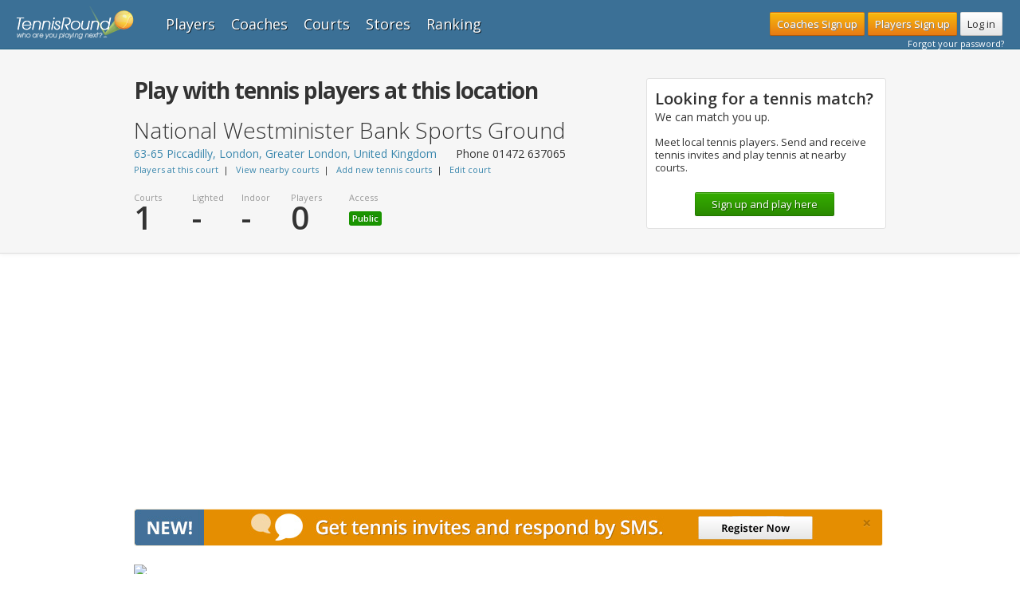

--- FILE ---
content_type: text/html; charset=UTF-8
request_url: https://www.tennisround.com/gb/tennis-courts/gt-lon/london/national-westminister-bank-sports-ground-31999
body_size: 13037
content:
<!DOCTYPE html>
<html prefix="og: http://ogp.me/ns#" >
<head>

        <title>National Westminister Bank Sports Ground Tennis Courts in London, Greater London</title>
    
        <meta name="description" content="National Westminister Bank Sports Ground tennis courts in London, Greater London SW10 7AE. Get more information about this tennis court." />
    <meta name="keywords" content="Tennis courts London, tennis clubs London, National Westminister Bank Sports Ground" />
    <meta name="B-verify" content="9ac2b81faaae2dc7db202c2419f81ede752df627" />
    
        <meta property="og:url" content="http://www.tennisround.com/gb/tennis-courts/gt-lon/london/national-westminister-bank-sports-ground-31999" />
    <meta property="og:title" content="National Westminister Bank Sports Ground Tennis Courts in London, Greater London" />
    <meta property="og:description" content="National Westminister Bank Sports Ground tennis courts in London, Greater London SW10 7AE. Get more information about this tennis court." />
    <meta property="og:locality" content="London" />
    <meta property="og:region" content="Greater London" />
    <meta property="og:country-name" content="United Kingdom" />
    <meta property="og:latitude" content="51.507791" />
    <meta property="og:longitude" content="-0.140870" />
    <meta property="og:street-address" content="63-65 Piccadilly" />
    <meta property="og:phone-number" content="01472 637065" />
        <meta property="og:postal-code" content="SW10 7AE" />
    
    <meta property="og:type" content="article" />
    

    <meta name="msvalidate.01" content="05ED50559988C4608606C2F10665B35C" />
    <meta name="y_key" content="52b857e57b1ca889" />
    <meta name="google-site-verification" content="gMdKGJLOgT0NsS3xKFqd6dBBISMw6fZJsdOcW82Ahds" />

            <link href='https://fonts.googleapis.com/css?family=Open+Sans:400,300,600,700' rel='stylesheet' type='text/css'>

                    <link rel="stylesheet" href="/compiled/css/20ddd80.css?38" />
        
    
    <script src="https://use.fontawesome.com/e33eeb9597.js"></script>
    <script src="https://code.jquery.com/jquery-1.10.2.min.js"></script>
    <script src="https://code.jquery.com/ui/1.10.4/jquery-ui.min.js"></script>
            <script>
            window.TennisRound = {User: {}};
                    </script>
                    <script src="/compiled/js/c925cfb.js?38"></script>
                <noscript><img height="1" width="1" style="display:none"
        src="https://www.facebook.com/tr?id=115601185899482&ev=PageView&noscript=1"
        /></noscript>

        <!--[if lt IE 9]>
            <script src="https://html5shim.googlecode.com/svn/trunk/html5.js"></script>
        <![endif]-->

        <script type="text/javascript" src="/js/routing?callback=fos.Router.setData"></script>
        <script type="text/javascript" src="https://platform.twitter.com/widgets.js"></script>
            <script type='text/javascript'>
        var googletag = googletag || {};
        googletag.cmd = googletag.cmd || [];
        (function()
        { var gads = document.createElement('script'); gads.async = true; gads.type = 'text/javascript'; var useSSL = 'https:' == document.location.protocol; gads.src = (useSSL ? 'https:' : 'http:') + '//www.googletagservices.com/tag/js/gpt.js'; var node = document.getElementsByTagName('script')[0]; node.parentNode.insertBefore(gads, node); }
                )();
    </script>
    <script type='text/javascript'>
        googletag.cmd.push(function()
                { googletag.defineSlot('/48862284/TR_BNR_DFP_300x250', [300, 250], 'div-gpt-ad-1417586918018-0').addService(googletag.pubads()); googletag.pubads().enableSingleRequest(); googletag.enableServices(); }
        );
    </script>
            <script src="/compiled/js/a75e4cb.js?38"></script>
        </head>

<body >
    <script>
        // This is called with the results from from FB.getLoginStatus().
        function statusChangeCallback(response) {
            // The response object is returned with a status field that lets the
            // app know the current login status of the person.
            // Full docs on the response object can be found in the documentation
            // for FB.getLoginStatus().
            if (response.status === 'connected') {
                // Logged into your app and Facebook.
                document.location = "/login_check_fb";
            } else if (response.status === 'not_authorized') {
                document.location = "/login_check_fb";
            }
        }

        // This function is called when someone finishes with the Login
        // Button.  See the onlogin handler attached to it in the sample
        // code below.
        function checkLoginState() {
            FB.getLoginStatus(function(response) {
                statusChangeCallback(response);
            });
        }

        window.fbAsyncInit = function() {
            FB.init({
                appId      : '212609262206456',
                cookie     : true,  // enable cookies to allow the server to access
                                    // the session
                xfbml      : true,  // parse social plugins on this page
                version    : 'v2.2' // use version 2.2
            });
        };

        // Load the SDK asynchronously
        (function(d, s, id) {
            var js, fjs = d.getElementsByTagName(s)[0];
            if (d.getElementById(id)) return;
            js = d.createElement(s); js.id = id;
            js.src = "//connect.facebook.net/en_US/sdk.js";
            fjs.parentNode.insertBefore(js, fjs);
        }(document, 'script', 'facebook-jssdk'));
    </script>
    <!-- ======================= Nav bar ======================= -->
        <div class="navbar navbar-fixed-top">
      <div class="navbar-inner">

        <div class="container">
          <a class="btn btn-navbar" data-toggle="collapse" data-target=".nav-collapse">
            <span class="icon-bar"></span>
            <span class="icon-bar"></span>
            <span class="icon-bar"></span>
          </a>
          <a class="brand" href="/">
              <img src="/images/logos/tennisround_logo.png?38" alt="Tennis Round" >
          </a>
          <div id="user-options">
          </div>
        </div>
      </div>
    </div><!--/.navbar -->
        <div class="container-fluid top-hero">
  <div class="row-fluid">
    <div class="span12">
      <div class="container vcard">

              <div class="span8 marl0">
				        		  <h1 class="marb10 f28"><strong>Play with tennis players at this location</strong></h1>
       			                <h2 class="court-name fn org marb0">National Westminister Bank Sports Ground</h2>
                
                <div class="clearfix"></div>
                <div>
                    <span class="court-address adr"><a href="https://www.google.com/maps/place/63-65+Piccadilly%2C+London%2C+Greater+London%2C+United+Kingdom+SW10+7AE" target="_new" rel=”nofollow”>63-65 Piccadilly, London, Greater London, United Kingdom</a>
                                                    &nbsp; &nbsp; &nbsp;<span class="tel">Phone 01472 637065</span>
                                            </span>
                </div>
                <div class="tiny">
                   <a href="#Tennis_Players">Players at this court</a>&nbsp; | &nbsp;
                   <a href="#Tennis_Courts">View nearby courts</a>&nbsp; | &nbsp;
                    <a href="/tennis-courts/new">Add new tennis courts</a>&nbsp; | &nbsp;
                                        <a class="edit-court-link ajax-login-required" data-ajax="true" href="/tennis-courts/edit/31999">Edit court</a>
                              		  </div>

                <div class="court-data">
                    <div class="pull-left">
                        <div class="tiny muted">Courts</div>
                        <div class="court-entry">1</div>
                    </div>

                    <div class="pull-left">
                        <div class="tiny muted">Lighted</div>
                        <div class="court-entry">-</div>
                    </div>

                    <div class="pull-left">
                        <div class="tiny muted">Indoor</div>
                        <div class="court-entry">-</div>
                    </div>

                    <div class="pull-left">
                        <div class="tiny muted">Players</div>
                        <div class="court-entry">0</div>
                    </div>

                    <div class="pull-left marr100">
                        <div class="tiny muted">Access</div>
                        <div class="mart5">
                                                    <span class="label label-success">Public</span>
                        
                    </div>
                    </div>
                </div>
             </div>

             <div class="span4">
             	 <div class="homecourt pull-left ajax-court-homecourt" data-court-id="31999">

<div class="court-signup">
    <h4>Looking for a tennis match?</h4>
    We can match you up.
    <br>
    <div class="court-vprop">Meet local tennis players. Send and receive tennis invites and play tennis at nearby courts.</div>
    <br>
    <a class="btn btn-primary marl50" href="/register?courtId=31999" title="Sign up for free and select this as your home court" rel="nofollow">Sign up and play here</a>
</div>
</div>             </div>


          <div class="clearfix"></div>

      </div>
    </div>
  </div>
</div>

<br>
<div class="container notifications ">
    <div class="row">
                    <div class="span12">
                <a href="/register" rel=”nofollow”>
                    <div class="alert alert-dismissible alert-banner alert-banner-sms-register" role="alert">
                        <button type="button" class="close" data-dismiss="alert" aria-label="Close"><span aria-hidden="true">&times;</span></button>
                    </div>
                </a>
            </div>
                            </div>
</div>
<script>
    $(document).ready(function(){
        var $smsAddPhoneBanner = $('#sms-add-phone-banner');
        if (!$.cookie('tr-dismiss-add-phone-banner')) {
            $smsAddPhoneBanner.show();
        }
        $smsAddPhoneBanner.find('.close').click(function(){
            $.cookie('tr-dismiss-add-phone-banner', true, { expires: 365 });
        });
    });
</script><div class="container">
    <div class="row">

        <div class="span8 player-results">


        <div>
            <img src="https://maps.googleapis.com/maps/api/staticmap?center=51.507791,-0.140870&amp;zoom=18&amp;size=620x300&amp;maptype=hybrid&amp;key=AIzaSyCWa_dfRbAXiUHSfnst7cOilECldEir62k&amp;markers=color:orange|label:A|51.507791,-0.140870">
        </div>
        <div class="f13">
        <br/>

            <p>
            National Westminister Bank Sports Ground is a public tennis establishment
            situated at 63-65 Piccadilly, London, Greater London, United Kingdom SW10 7AE.

            There
                            is 1 public tennis court
             at this tennis facility.
            The tennis courts are  not  lighted.
            
            You can get in touch with  this tennis location at 01472 637065.

            Sign up now at this tennis facility to compete with other tennis players.
Check out the Automatic Player Matching Service - Tennis Round will connect you with other tennis players automatically based on your skill level and match history.
      Receive points for playing and move up in the rankings.
            </p>

            
                                            </div>

        
            <div>
            <br/><br/>
            <script type='text/javascript'><!--//<![CDATA[
            var m3_u = (location.protocol=='https:'?'https://io.baselinenetwork.com/www/delivery/ajs.php':'http://io.baselinenetwork.com/www/delivery/ajs.php');
            var m3_r = Math.floor(Math.random()*99999999999);
            if (!document.MAX_used) document.MAX_used = ',';
            document.write ("<scr"+"ipt type='text/javascript' src='"+m3_u);
            document.write ("?zoneid=69");
            document.write ('&cb=' + m3_r);
            if (document.MAX_used != ',') document.write ("&exclude=" + document.MAX_used);
            document.write (document.charset ? '&charset='+document.charset : (document.characterSet ? '&charset='+document.characterSet : ''));
            document.write ("&loc=" + escape(window.location));
            if (document.referrer) document.write ("&referer=" + escape(document.referrer));
            if (document.context) document.write ("&context=" + escape(document.context));
            if (document.mmm_fo) document.write ("&mmm_fo=1");
            document.write ("'><\/scr"+"ipt>");
            //]]>--></script><script type="text/javascript">_qoptions={ qacct:"p-a0PKUrlg-sAtU" };</script><script type="text/javascript" src="//secure.quantserve.com/quant.js"></script>
            </div>


            <div class="player-results">
                <br><br>
                <h2 id="Tennis_Courts">Other nearby tennis clubs and courts</h2>
                                                <div class="result-row clearfix">

    <div class="row">
        <div class="span1 distance">
                        <div class="tiny muted">0.66 mi</div>
        </div>


        <div class="span4 court-info">
            <div class="name">
                <a href='/gb/tennis-courts/gt-lon/london/connaught-31956' title="View details for Connaught">Connaught</a>
            </div>
            <div class="court-address">
                    16 Carlos Place, London, Greater London, United Kingdom<br>
                                           <span class="label label-info">Private</span>
                                                       	        &nbsp; Phone 020 8529 6957
                                </div>
        </div>


        <div class="span3 pull-right">
            <div class="court-stats">
                <table border="0" cellspacing="0" cellpadding="0">
                    <tr>
                        <td valign="top" align="left">
                          <div class="court-players">
                            <div class="tiny muted">
                            Players
                            </div>
                                                                <div class="court-lighted muted flight">0</div>
                                                        </div>
                        </td>
                        <td valign="top" align="left">
                            <div class="tiny muted">Courts</div>
                            <div class="court-total">1
                            </div>
                        </td>
                        <td valign="top" align="left">
                            <div class="tiny muted">Lighted</div>
                            <div class="court-lighted">-</div>
                        </td>
                        <td valign="top" align="left">
                            <div class="tiny muted">Indoor</div>
                            <div class="court-indoor">-</div>
                        </td>
                    </tr>
                    <tr>

                        <td valign="bottom" align="center" colspan="4" height="30">
                          <div class="ajax-court-result-home" data-court-id="31956">
                                                                <a class="btn btn-primary btn-mini" href="/register?courtId=31956" title="Sign up for free and select this as your home court" rel=”nofollow”>Play at this court</a>
                          </div>
                        </td>
                    </tr>
                </table>
            </div>
            <div class="clearfix"></div>
        </div>
    </div>
</div>
<div class="result-row clearfix">

    <div class="row">
        <div class="span1 distance">
                        <div class="tiny muted">0.74 mi</div>
        </div>


        <div class="span4 court-info">
            <div class="name">
                <a href='/gb/tennis-courts/gt-lon/london/totteridge-tc-32052' title="View details for Totteridge Tc">Totteridge Tc</a>
            </div>
            <div class="court-address">
                    1B Poland Street, London, Greater London, United Kingdom<br>
                                           <span class="label label-info">Private</span>
                                                       	        &nbsp; Phone 020 8445 4111
                                </div>
        </div>


        <div class="span3 pull-right">
            <div class="court-stats">
                <table border="0" cellspacing="0" cellpadding="0">
                    <tr>
                        <td valign="top" align="left">
                          <div class="court-players">
                            <div class="tiny muted">
                            Players
                            </div>
                                                                <div class="court-lighted muted flight">0</div>
                                                        </div>
                        </td>
                        <td valign="top" align="left">
                            <div class="tiny muted">Courts</div>
                            <div class="court-total">1
                            </div>
                        </td>
                        <td valign="top" align="left">
                            <div class="tiny muted">Lighted</div>
                            <div class="court-lighted">-</div>
                        </td>
                        <td valign="top" align="left">
                            <div class="tiny muted">Indoor</div>
                            <div class="court-indoor">-</div>
                        </td>
                    </tr>
                    <tr>

                        <td valign="bottom" align="center" colspan="4" height="30">
                          <div class="ajax-court-result-home" data-court-id="32052">
                                                                <a class="btn btn-primary btn-mini" href="/register?courtId=32052" title="Sign up for free and select this as your home court" rel=”nofollow”>Play at this court</a>
                          </div>
                        </td>
                    </tr>
                </table>
            </div>
            <div class="clearfix"></div>
        </div>
    </div>
</div>
<div class="result-row clearfix">

    <div class="row">
        <div class="span1 distance">
                        <div class="tiny muted">0.91 mi</div>
        </div>


        <div class="span4 court-info">
            <div class="name">
                <a href='/gb/tennis-courts/gt-lon/london/westway-indoor-tennis-centre-28761' title="View details for Westway Indoor Tennis Centre">Westway Indoor Tennis Centre</a>
            </div>
            <div class="court-address">
                    Westway Sports Centre
1 Crowthorne Rd, London, Greater London, United Kingdom<br>
                                           <span class="label label-info">Private</span>
                                                       	        &nbsp; Phone 020 8206 5034
                                </div>
        </div>


        <div class="span3 pull-right">
            <div class="court-stats">
                <table border="0" cellspacing="0" cellpadding="0">
                    <tr>
                        <td valign="top" align="left">
                          <div class="court-players">
                            <div class="tiny muted">
                            Players
                            </div>
                                                                <a href='/gb/tennis-courts/gt-lon/london/westway-indoor-tennis-centre-28761' title="View details and players for Westway Indoor Tennis Centre" rel=”nofollow”>3</a>
                                                        </div>
                        </td>
                        <td valign="top" align="left">
                            <div class="tiny muted">Courts</div>
                            <div class="court-total">10
                            </div>
                        </td>
                        <td valign="top" align="left">
                            <div class="tiny muted">Lighted</div>
                            <div class="court-lighted">8</div>
                        </td>
                        <td valign="top" align="left">
                            <div class="tiny muted">Indoor</div>
                            <div class="court-indoor">8</div>
                        </td>
                    </tr>
                    <tr>

                        <td valign="bottom" align="center" colspan="4" height="30">
                          <div class="ajax-court-result-home" data-court-id="28761">
                                                                <a class="btn btn-primary btn-mini" href="/register?courtId=28761" title="Sign up for free and select this as your home court" rel=”nofollow”>Play at this court</a>
                          </div>
                        </td>
                    </tr>
                </table>
            </div>
            <div class="clearfix"></div>
        </div>
    </div>
</div>
<div class="result-row clearfix">

    <div class="row">
        <div class="span1 distance">
                        <div class="tiny muted">0.91 mi</div>
        </div>


        <div class="span4 court-info">
            <div class="name">
                <a href='/gb/tennis-courts/gt-lon/london/the-warren-italy-clay-tennis-club-31753' title="View details for The Warren Italy Clay Tennis Club">The Warren Italy Clay Tennis Club</a>
            </div>
            <div class="court-address">
                    3 Whitehall, London, Greater London, United Kingdom<br>
                                           <span class="label label-info">Private</span>
                                                       	        &nbsp; Phone 01257 574852
                                </div>
        </div>


        <div class="span3 pull-right">
            <div class="court-stats">
                <table border="0" cellspacing="0" cellpadding="0">
                    <tr>
                        <td valign="top" align="left">
                          <div class="court-players">
                            <div class="tiny muted">
                            Players
                            </div>
                                                                <div class="court-lighted muted flight">0</div>
                                                        </div>
                        </td>
                        <td valign="top" align="left">
                            <div class="tiny muted">Courts</div>
                            <div class="court-total">3
                            </div>
                        </td>
                        <td valign="top" align="left">
                            <div class="tiny muted">Lighted</div>
                            <div class="court-lighted">-</div>
                        </td>
                        <td valign="top" align="left">
                            <div class="tiny muted">Indoor</div>
                            <div class="court-indoor">-</div>
                        </td>
                    </tr>
                    <tr>

                        <td valign="bottom" align="center" colspan="4" height="30">
                          <div class="ajax-court-result-home" data-court-id="31753">
                                                                <a class="btn btn-primary btn-mini" href="/register?courtId=31753" title="Sign up for free and select this as your home court" rel=”nofollow”>Play at this court</a>
                          </div>
                        </td>
                    </tr>
                </table>
            </div>
            <div class="clearfix"></div>
        </div>
    </div>
</div>
<div class="result-row clearfix">

    <div class="row">
        <div class="span1 distance">
                        <div class="tiny muted">0.91 mi</div>
        </div>


        <div class="span4 court-info">
            <div class="name">
                <a href='/gb/tennis-courts/gt-lon/london/shirley-park-31838' title="View details for Shirley Park">Shirley Park</a>
            </div>
            <div class="court-address">
                    3 Whitehall, London, Greater London, United Kingdom<br>
                                           <span class="label label-info">Private</span>
                                                       	        &nbsp; Phone 01509 545224
                                </div>
        </div>


        <div class="span3 pull-right">
            <div class="court-stats">
                <table border="0" cellspacing="0" cellpadding="0">
                    <tr>
                        <td valign="top" align="left">
                          <div class="court-players">
                            <div class="tiny muted">
                            Players
                            </div>
                                                                <a href='/gb/tennis-courts/gt-lon/london/shirley-park-31838' title="View details and players for Shirley Park" rel=”nofollow”>1</a>
                                                        </div>
                        </td>
                        <td valign="top" align="left">
                            <div class="tiny muted">Courts</div>
                            <div class="court-total">10
                            </div>
                        </td>
                        <td valign="top" align="left">
                            <div class="tiny muted">Lighted</div>
                            <div class="court-lighted">-</div>
                        </td>
                        <td valign="top" align="left">
                            <div class="tiny muted">Indoor</div>
                            <div class="court-indoor">-</div>
                        </td>
                    </tr>
                    <tr>

                        <td valign="bottom" align="center" colspan="4" height="30">
                          <div class="ajax-court-result-home" data-court-id="31838">
                                                                <a class="btn btn-primary btn-mini" href="/register?courtId=31838" title="Sign up for free and select this as your home court" rel=”nofollow”>Play at this court</a>
                          </div>
                        </td>
                    </tr>
                </table>
            </div>
            <div class="clearfix"></div>
        </div>
    </div>
</div>
<div class="result-row clearfix">

    <div class="row">
        <div class="span1 distance">
                        <div class="tiny muted">0.91 mi</div>
        </div>


        <div class="span4 court-info">
            <div class="name">
                <a href='/gb/tennis-courts/gt-lon/london/petersham-tennis-and-cricket-club-31900' title="View details for Petersham Tennis And Cricket Club">Petersham Tennis And Cricket Club</a>
            </div>
            <div class="court-address">
                    3 Whitehall, London, Greater London, United Kingdom<br>
                                           <span class="label label-info">Private</span>
                                                       	        &nbsp; Phone 01667 611202
                                </div>
        </div>


        <div class="span3 pull-right">
            <div class="court-stats">
                <table border="0" cellspacing="0" cellpadding="0">
                    <tr>
                        <td valign="top" align="left">
                          <div class="court-players">
                            <div class="tiny muted">
                            Players
                            </div>
                                                                <div class="court-lighted muted flight">0</div>
                                                        </div>
                        </td>
                        <td valign="top" align="left">
                            <div class="tiny muted">Courts</div>
                            <div class="court-total">1
                            </div>
                        </td>
                        <td valign="top" align="left">
                            <div class="tiny muted">Lighted</div>
                            <div class="court-lighted">-</div>
                        </td>
                        <td valign="top" align="left">
                            <div class="tiny muted">Indoor</div>
                            <div class="court-indoor">-</div>
                        </td>
                    </tr>
                    <tr>

                        <td valign="bottom" align="center" colspan="4" height="30">
                          <div class="ajax-court-result-home" data-court-id="31900">
                                                                <a class="btn btn-primary btn-mini" href="/register?courtId=31900" title="Sign up for free and select this as your home court" rel=”nofollow”>Play at this court</a>
                          </div>
                        </td>
                    </tr>
                </table>
            </div>
            <div class="clearfix"></div>
        </div>
    </div>
</div>
<div class="result-row clearfix">

    <div class="row">
        <div class="span1 distance">
                        <div class="tiny muted">0.91 mi</div>
        </div>


        <div class="span4 court-info">
            <div class="name">
                <a href='/gb/tennis-courts/gt-lon/london/sheen-lt-s-club-31918' title="View details for Sheen Lt &amp; S Club">Sheen Lt &amp; S Club</a>
            </div>
            <div class="court-address">
                    3 Whitehall, London, Greater London, United Kingdom<br>
                                           <span class="label label-info">Private</span>
                                                       	        &nbsp; Phone 01275 517396
                                </div>
        </div>


        <div class="span3 pull-right">
            <div class="court-stats">
                <table border="0" cellspacing="0" cellpadding="0">
                    <tr>
                        <td valign="top" align="left">
                          <div class="court-players">
                            <div class="tiny muted">
                            Players
                            </div>
                                                                <div class="court-lighted muted flight">0</div>
                                                        </div>
                        </td>
                        <td valign="top" align="left">
                            <div class="tiny muted">Courts</div>
                            <div class="court-total">1
                            </div>
                        </td>
                        <td valign="top" align="left">
                            <div class="tiny muted">Lighted</div>
                            <div class="court-lighted">-</div>
                        </td>
                        <td valign="top" align="left">
                            <div class="tiny muted">Indoor</div>
                            <div class="court-indoor">-</div>
                        </td>
                    </tr>
                    <tr>

                        <td valign="bottom" align="center" colspan="4" height="30">
                          <div class="ajax-court-result-home" data-court-id="31918">
                                                                <a class="btn btn-primary btn-mini" href="/register?courtId=31918" title="Sign up for free and select this as your home court" rel=”nofollow”>Play at this court</a>
                          </div>
                        </td>
                    </tr>
                </table>
            </div>
            <div class="clearfix"></div>
        </div>
    </div>
</div>
<div class="result-row clearfix">

    <div class="row">
        <div class="span1 distance">
                        <div class="tiny muted">0.91 mi</div>
        </div>


        <div class="span4 court-info">
            <div class="name">
                <a href='/gb/tennis-courts/gt-lon/london/broom-road-recreation-ground-part-of-teddington-sports-centre-31950' title="View details for Broom Road Recreation Ground (Part Of Teddington Sports Centre)">Broom Road Recreation Ground (Part Of Teddington Sports Centre)</a>
            </div>
            <div class="court-address">
                    3 Whitehall, London, Greater London, United Kingdom<br>
                                           <span class="label label-info">Private</span>
                                                    </div>
        </div>


        <div class="span3 pull-right">
            <div class="court-stats">
                <table border="0" cellspacing="0" cellpadding="0">
                    <tr>
                        <td valign="top" align="left">
                          <div class="court-players">
                            <div class="tiny muted">
                            Players
                            </div>
                                                                <div class="court-lighted muted flight">0</div>
                                                        </div>
                        </td>
                        <td valign="top" align="left">
                            <div class="tiny muted">Courts</div>
                            <div class="court-total">1
                            </div>
                        </td>
                        <td valign="top" align="left">
                            <div class="tiny muted">Lighted</div>
                            <div class="court-lighted">-</div>
                        </td>
                        <td valign="top" align="left">
                            <div class="tiny muted">Indoor</div>
                            <div class="court-indoor">-</div>
                        </td>
                    </tr>
                    <tr>

                        <td valign="bottom" align="center" colspan="4" height="30">
                          <div class="ajax-court-result-home" data-court-id="31950">
                                                                <a class="btn btn-primary btn-mini" href="/register?courtId=31950" title="Sign up for free and select this as your home court" rel=”nofollow”>Play at this court</a>
                          </div>
                        </td>
                    </tr>
                </table>
            </div>
            <div class="clearfix"></div>
        </div>
    </div>
</div>
<div class="result-row clearfix">

    <div class="row">
        <div class="span1 distance">
                        <div class="tiny muted">0.91 mi</div>
        </div>


        <div class="span4 court-info">
            <div class="name">
                <a href='/gb/tennis-courts/gt-lon/london/salts-tennis-club-31966' title="View details for Salts Tennis Club">Salts Tennis Club</a>
            </div>
            <div class="court-address">
                    3 Whitehall, London, Greater London, United Kingdom<br>
                                           <span class="label label-info">Private</span>
                                                       	        &nbsp; Phone 01299 773510
                                </div>
        </div>


        <div class="span3 pull-right">
            <div class="court-stats">
                <table border="0" cellspacing="0" cellpadding="0">
                    <tr>
                        <td valign="top" align="left">
                          <div class="court-players">
                            <div class="tiny muted">
                            Players
                            </div>
                                                                <div class="court-lighted muted flight">0</div>
                                                        </div>
                        </td>
                        <td valign="top" align="left">
                            <div class="tiny muted">Courts</div>
                            <div class="court-total">1
                            </div>
                        </td>
                        <td valign="top" align="left">
                            <div class="tiny muted">Lighted</div>
                            <div class="court-lighted">-</div>
                        </td>
                        <td valign="top" align="left">
                            <div class="tiny muted">Indoor</div>
                            <div class="court-indoor">-</div>
                        </td>
                    </tr>
                    <tr>

                        <td valign="bottom" align="center" colspan="4" height="30">
                          <div class="ajax-court-result-home" data-court-id="31966">
                                                                <a class="btn btn-primary btn-mini" href="/register?courtId=31966" title="Sign up for free and select this as your home court" rel=”nofollow”>Play at this court</a>
                          </div>
                        </td>
                    </tr>
                </table>
            </div>
            <div class="clearfix"></div>
        </div>
    </div>
</div>
<div class="result-row clearfix">

    <div class="row">
        <div class="span1 distance">
                        <div class="tiny muted">0.91 mi</div>
        </div>


        <div class="span4 court-info">
            <div class="name">
                <a href='/gb/tennis-courts/gt-lon/london/avorian-nomads-lawn-tennis-club-31989' title="View details for Avorian Nomads Lawn Tennis Club">Avorian Nomads Lawn Tennis Club</a>
            </div>
            <div class="court-address">
                    3 Whitehall, London, Greater London, United Kingdom<br>
                                           <span class="label label-info">Private</span>
                                                       	        &nbsp; Phone 01363 623732
                                </div>
        </div>


        <div class="span3 pull-right">
            <div class="court-stats">
                <table border="0" cellspacing="0" cellpadding="0">
                    <tr>
                        <td valign="top" align="left">
                          <div class="court-players">
                            <div class="tiny muted">
                            Players
                            </div>
                                                                <div class="court-lighted muted flight">0</div>
                                                        </div>
                        </td>
                        <td valign="top" align="left">
                            <div class="tiny muted">Courts</div>
                            <div class="court-total">1
                            </div>
                        </td>
                        <td valign="top" align="left">
                            <div class="tiny muted">Lighted</div>
                            <div class="court-lighted">-</div>
                        </td>
                        <td valign="top" align="left">
                            <div class="tiny muted">Indoor</div>
                            <div class="court-indoor">-</div>
                        </td>
                    </tr>
                    <tr>

                        <td valign="bottom" align="center" colspan="4" height="30">
                          <div class="ajax-court-result-home" data-court-id="31989">
                                                                <a class="btn btn-primary btn-mini" href="/register?courtId=31989" title="Sign up for free and select this as your home court" rel=”nofollow”>Play at this court</a>
                          </div>
                        </td>
                    </tr>
                </table>
            </div>
            <div class="clearfix"></div>
        </div>
    </div>
</div>


            <div><a href="/tennis-courts/search?tennis_round_courtfilter%5Blocation%5D=63-65+Piccadilly%2C+London%2C+Greater+London%2C+United+Kingdom+SW10+7AE" rel="nofollow">View more nearby tennis courts &raquo;</a></div>
            </div>
        </div>

        <div class="span4">
<!--            <div class="marb10">
                                             <div>
    <span class="share-item facebook">
        <fb:like href="https://tennisround.com/tennis-court/31999" send="true" layout="button_count" show_faces="false" font="arial"></fb:like>
    </span>
    <span class="share-item">
        <a href="http://twitter.com/share"
            data-url="https://tennisround.com/tennis-court/31999"
            class="twitter-share-button"
            data-text="Let's play #tennis at &quot;National Westminister Bank Sports Ground&quot;. Find me on @tennisround"
            data-count="none"
            rel="nofollow"
            target="_blank">Tweet</a>
    </span>

        <div class="g-plusone" data-size="medium" href="https://tennisround.com/tennis-court/31999" data-annotation="none" data-width="300"></div>

</div>
<script type="text/javascript">
  (function() {
    var po = document.createElement('script'); po.type = 'text/javascript'; po.async = true;
    po.src = 'https://apis.google.com/js/plusone.js';
    var s = document.getElementsByTagName('script')[0]; s.parentNode.insertBefore(po, s);
  })();
</script>
            </div>-->

                            <div class="marb20">
                    <a href="/register?courtId=31999&amp;utm_source=tr-site-promo-box&amp;utm_medium=promo-box&amp;utm_term=seo&amp;utm_content=courts-search&amp;utm_campaign=courts-search-promo-box" rel=”nofollow”>
                        <img src="/images/banners/tr-promo-banner-faces.png?38" />
                    </a>
                </div>
                <br/>
            
            
                        <!--- Baseline ads -->
    <div class="mart20 marb20">
    <script type='text/javascript'><!--//<![CDATA[
var m3_u = (location.protocol=='https:'?'https://io.baselinenetwork.com/www/delivery/ajs.php':'http://io.baselinenetwork.com/www/delivery/ajs.php');
var m3_r = Math.floor(Math.random()*99999999999);
if (!document.MAX_used) document.MAX_used = ',';
document.write ("<scr"+"ipt type='text/javascript' src='"+m3_u);
document.write ("?zoneid=66");
document.write ('&cb=' + m3_r);
if (document.MAX_used != ',') document.write ("&exclude=" + document.MAX_used);
document.write (document.charset ? '&charset='+document.charset : (document.characterSet ? '&charset='+document.characterSet : ''));
document.write ("&loc=" + escape(window.location));
if (document.referrer) document.write ("&referer=" + escape(document.referrer));
if (document.context) document.write ("&context=" + escape(document.context));
if (document.mmm_fo) document.write ("&mmm_fo=1");
document.write ("'><\/scr"+"ipt>");
//]]>--></script><script type="text/javascript">_qoptions={ qacct:"p-a0PKUrlg-sAtU" };</script><script type="text/javascript" src="//secure.quantserve.com/quant.js"></script>
</div><br>
<!--- Baseline ads -->

<!--- Google adsense -->
<div class="mart20 marb20">
    <script async src="//pagead2.googlesyndication.com/pagead/js/adsbygoogle.js"></script>
    <!-- 300 x 250 Medium Rectangle AdSense -->
    <ins class="adsbygoogle"
         style="display:inline-block;width:300px;height:250px"
         data-ad-client="ca-pub-7246854913603362"
         data-ad-slot="2070605139"></ins>
    <script>
        (adsbygoogle = window.adsbygoogle || []).push({});
    </script>
    <br><br>
    <script type='text/javascript'><!--//<![CDATA[
        var m3_u = (location.protocol=='https:'?'https://io.baselinenetwork.com/www/delivery/ajs.php':'http://io.baselinenetwork.com/www/delivery/ajs.php');
        var m3_r = Math.floor(Math.random()*99999999999);
        if (!document.MAX_used) document.MAX_used = ',';
        document.write ("<scr"+"ipt type='text/javascript' src='"+m3_u);
        document.write ("?zoneid=65");
        document.write ('&cb=' + m3_r);
        if (document.MAX_used != ',') document.write ("&exclude=" + document.MAX_used);
        document.write (document.charset ? '&charset='+document.charset : (document.characterSet ? '&charset='+document.characterSet : ''));
        document.write ("&loc=" + escape(window.location));
        if (document.referrer) document.write ("&referer=" + escape(document.referrer));
        if (document.context) document.write ("&context=" + escape(document.context));
        if (document.mmm_fo) document.write ("&mmm_fo=1");
        document.write ("'><\/scr"+"ipt>");
        //]]>-->
    </script>
    <script type="text/javascript">_qoptions={ qacct:"p-a0PKUrlg-sAtU" };</script>
    <script type="text/javascript" src="//secure.quantserve.com/quant.js"></script>
</div><br>
<!--- Google adsense -->

<!-- Revive Adserver Asynchronous JS Tag - Generated with Revive Adserver v4.1.4 -->
<ins data-revive-zoneid="65" data-revive-id="b6d187f72de3f2975a82247ecd625e44"></ins>
<script async src="//io.baselinenetwork.com/www/delivery/asyncjs.php"></script>



<div class="mart20 marb20">
<!-- Conversant Media 300x250 Medium Rectangle CODE for Tennis Round -->
<!--<script type="text/javascript">
var vclk_options = {sid:116834,media_id:6,media_type:8,version:"1.4",secure:"on"};
</script><script class="vclk_pub_code" type="text/javascript" src="https://secure.cdn.fastclick.net/js/adcodes/pubcode.min.js?sid=116834&media_id=6&media_type=8&version=1.4&exc=1"></script><noscript><a href="https://secure.fastclick.net/w/click.here?sid=116834&m=6&c=1" target="_blank"><img src="https://secure.fastclick.net/w/get.media?sid=116834&m=6&tp=8&d=s&c=1&vcm_acv=1.4" width="300" height="250" border="1"></a></noscript>-->
<!-- Conversant Media 300x250 Medium Rectangle CODE for Tennis Round -->
</div><br>

<div class="mart20 marb20">
<!-- Booking.com -->
<!--<ins class="bookingaff" data-aid="1497167" data-target_aid="1477474" data-prod="banner" data-width="300" data-height="250" data-lang="en-US">
     Anything inside will go away once widget is loaded. 
    <a target="_blank" href="//www.booking.com?aid=1477474">Booking.com</a>
</ins>-->
<!--<script type="text/javascript">
    (function(d, sc, u) {
      var s = d.createElement(sc), p = d.getElementsByTagName(sc)[0];
      s.type = 'text/javascript';
      s.async = true;
      s.src = u + '?v=' + (+new Date());
      p.parentNode.insertBefore(s,p);
      })(document, 'script', '//aff.bstatic.com/static/affiliate_base/js/flexiproduct.js');
</script>-->
<!-- Booking.com -->
</div><br>

<!-- tennisTV -->
<div class="mart20 marb20">
<!--<a target="_blank" href="https://www.tennistv.com/?WT.mc_id=CmpType:affiliate*Asset:display*CmpID:ttv*Other:aff-tenround"><img src="/images/banners/tennis_tv_300_240.png"></a>-->
</div><br>
<!-- tennisTV -->


<div class="mart20 marb20">
<!-- GYG Get Your Guide -->
<!--<div id="gyg-widget-5aaa8521691fb7.67858162">

<script async defer src="//widget.getyourguide.com/v2/core.js" onload="GYG.Widget(document.getElementById('gyg-widget-5aaa8521691fb7.67858162'),

{'currency':'USD','localeCode':'en-US','partnerId':'3OVQI9U'}
);"></script>-->

</div>
<!-- GYG Get Your Guide -->
</div><br>        </div>
        
        <div class="span12 mart25">
            <script async src="//pagead2.googlesyndication.com/pagead/js/adsbygoogle.js"></script>
            <!-- 728x90 Leaderboard AdSense -->
            <ins class="adsbygoogle"
            style="display:inline-block;width:728px;height:90px"
            data-ad-client="ca-pub-7246854913603362"
            data-ad-slot="9593871930"></ins>
            <script>
            (adsbygoogle = window.adsbygoogle || []).push({});
            </script>
        </div>
        
    </div>
</div>

        
        <footer class="footer">
        <div id="links-cont" class="links-cont">

        <ul>
                                                <li><a href='/gb/tennis-courts/aberdeen-city/aberdeen'>Aberdeen tennis courts</a></li>
                                                                <li><a href='/ae/tennis-courts/abudhabi/abu-dhabi'>Abu Dhabi tennis courts</a></li>
                                                                <li><a href='/et/tennis-courts/addisababa/addis-ababa'>Addis Ababa tennis courts</a></li>
                                                                <li><a href='/au/tennis-courts/sa/adelaide'>Adelaide tennis courts</a></li>
                                                                <li><a href='/nl/tennis-courts/noordholland/amsterdam'>Amsterdam tennis courts</a></li>
                                                                <li><a href='/ad/tennis-courts/parroquiadandorralavella/andorra-la-vella'>Andorra la Vella tennis courts</a></li>
                                                                <li><a href='/tr/tennis-courts/ankara/ankara'>Ankara tennis courts</a></li>
                                                                <li><a href='/tennis-courts/va/arlington'>Arlington tennis courts</a></li>
                                                                <li><a href='/py/tennis-courts/asuncion/asuncion'>Asunción tennis courts</a></li>
                                                                <li><a href='/tennis-courts/ga/atlanta'>Atlanta tennis courts</a></li>
                                                                <li><a href='/nz/tennis-courts/auckland/auckland'>Auckland tennis courts</a></li>
                                                                <li><a href='/tennis-courts/tx/austin'>Austin tennis courts</a></li>
                                                                <li><a href='/iq/tennis-courts/baghdad/baghdad'>Baghdad tennis courts</a></li>
                                                                <li><a href='/th/tennis-courts/bangkok/bangkok'>Bangkok tennis courts</a></li>
                                                                <li><a href='/gb/tennis-courts/gwynd/bangor'>Bangor tennis courts</a></li>
                                                                <li><a href='/es/tennis-courts/catalunya/barcelona'>Barcelona tennis courts</a></li>
                                                                <li><a href='/ch/tennis-courts/baselstadt/basel'>Basel tennis courts</a></li>
                                                                <li><a href='/kn/tennis-courts/saintpeterbasseterreparish/basseterre'>Basseterre tennis courts</a></li>
                                                                <li><a href='/cn/tennis-courts/beijingshi/beijing'>Beijing tennis courts</a></li>
                                                                <li><a href='/lb/tennis-courts/beirut/beirut'>Beirut tennis courts</a></li>
                                                                <li><a href='/rs/tennis-courts/vojvodina/belgrade'>Belgrade tennis courts</a></li>
                                                                <li><a href='/bz/tennis-courts/cayodistrict/belmopan'>Belmopan tennis courts</a></li>
                                                                <li><a href='/de/tennis-courts/berlin/berlin'>Berlin tennis courts</a></li>
                                                                <li><a href='/ch/tennis-courts/be/bern'>Bern tennis courts</a></li>
                                                                <li><a href='/gb/tennis-courts/west-mids/birmingham'>Birmingham tennis courts</a></li>
                                                                <li><a href='/kg/tennis-courts/chuy/bishkek'>Bishkek tennis courts</a></li>
                                                                <li><a href='/co/tennis-courts/bogota/bogota'>Bogota tennis courts</a></li>
                                                                <li><a href='/tennis-courts/ma/boston'>Boston tennis courts</a></li>
                                                                <li><a href='/br/tennis-courts/distritofederal/brasilia'>Brasília tennis courts</a></li>
                                                                <li><a href='/sk/tennis-courts/bratislavskykraj/bratislava'>Bratislava tennis courts</a></li>
                                                                <li><a href='/ie/tennis-courts/wicklow/bray'>Bray tennis courts</a></li>
                                                                <li><a href='/bb/tennis-courts/saintmichael/bridgetown'>Bridgetown tennis courts</a></li>
                                                                <li><a href='/gb/tennis-courts/city-of-bristol/bristol'>Bristol tennis courts</a></li>
                                                                <li><a href='/be/tennis-courts/bruxelles/brussels'>Brussels tennis courts</a></li>
                                                                <li><a href='/hu/tennis-courts/budapest/budapest'>Budapest tennis courts</a></li>
                                                                <li><a href='/ar/tennis-courts/buenosaires/buenos-aires'>Buenos Aires tennis courts</a></li>
                                                                <li><a href='/eg/tennis-courts/giza/cairo-governorate'>Cairo Governorate tennis courts</a></li>
                                                                <li><a href='/ca/tennis-courts/ab/calgary'>Calgary tennis courts</a></li>
                                                                <li><a href='/za/tennis-courts/wc/cape-town'>Cape Town tennis courts</a></li>
                                                                <li><a href='/ve/tennis-courts/distritocapital/caracas'>Caracas tennis courts</a></li>
                                                                <li><a href='/gb/tennis-courts/cardiff/cardiff'>Cardiff tennis courts</a></li>
                                                                <li><a href='/pe/tennis-courts/municipalidadmetropolitanadelima/cercado-de-lima'>Cercado de Lima tennis courts</a></li>
                                                                <li><a href='/tennis-courts/nc/charlotte'>Charlotte tennis courts</a></li>
                                                                <li><a href='/tennis-courts/il/chicago'>Chicago tennis courts</a></li>
                                                                <li><a href='/md/tennis-courts/chisinau/chisinau'>Chisinau tennis courts</a></li>
                                                                <li><a href='/mx/tennis-courts/ciudaddemexico/ciudad-de-mexico'>Ciudad de México tennis courts</a></li>
                                                                <li><a href='/tennis-courts/oh/cleveland'>Cleveland tennis courts</a></li>
                                                                <li><a href='/ie/tennis-courts/cork/cork'>Cork tennis courts</a></li>
                                                                <li><a href='/tennis-courts/tx/dallas'>Dallas tennis courts</a></li>
                                                                <li><a href='/au/tennis-courts/nt/darwin'>Darwin tennis courts</a></li>
                                                                <li><a href='/tennis-courts/co/denver'>Denver tennis courts</a></li>
                                                                <li><a href='/bd/tennis-courts/dhakadivision/dhaka'>Dhaka tennis courts</a></li>
                                                                <li><a href='/qa/tennis-courts/doha/doha'>Doha tennis courts</a></li>
                                                                <li><a href='/ae/tennis-courts/dubai/dubai'>Dubai tennis courts</a></li>
                                                                <li><a href='/ie/tennis-courts/dublin/dublin'>Dublin tennis courts</a></li>
                                                                <li><a href='/gb/tennis-courts/dundee-city/dundee'>Dundee tennis courts</a></li>
                                                                <li><a href='/tj/tennis-courts/sughd/dushanbe'>Dushanbe tennis courts</a></li>
                                                                <li><a href='/au/tennis-courts/qld/east-brisbane'>East Brisbane tennis courts</a></li>
                                                                <li><a href='/gb/tennis-courts/edinburgh/edinburgh'>Edinburgh tennis courts</a></li>
                                                                <li><a href='/ca/tennis-courts/ab/edmonton'>Edmonton tennis courts</a></li>
                                                                <li><a href='/de/tennis-courts/he/frankfurt'>Frankfurt tennis courts</a></li>
                                                                <li><a href='/ch/tennis-courts/ge/geneve'>Genève tennis courts</a></li>
                                                                <li><a href='/it/tennis-courts/liguria/genoa'>Genoa tennis courts</a></li>
                                                                <li><a href='/gb/tennis-courts/south-lanarkshire/glasgow'>Glasgow tennis courts</a></li>
                                                                <li><a href='/gt/tennis-courts/guatemala/guatemala-city'>Guatemala City tennis courts</a></li>
                                                                <li><a href='/pr/tennis-courts/guaynabo/guaynabo'>Guaynabo tennis courts</a></li>
                                                                <li><a href='/de/tennis-courts/hamburg/hamburg'>Hamburg tennis courts</a></li>
                                                                <li><a href='/vn/tennis-courts/hanoi/hanoi'>Hanoi tennis courts</a></li>
                                                                <li><a href='/fi/tennis-courts/uusimaa/helsinki'>Helsinki tennis courts</a></li>
                                                                <li><a href='/au/tennis-courts/tas/hobart'>Hobart tennis courts</a></li>
                                                                <li><a href='/hk/tennis-courts/hong-kong-island/hong-kong'>Hong Kong tennis courts</a></li>
                                                                <li><a href='/pk/tennis-courts/islamabad/islamabad'>Islamabad tennis courts</a></li>
                                                                <li><a href='/id/tennis-courts/jakarta/jakarta'>Jakarta tennis courts</a></li>
                                                                <li><a href='/il/tennis-courts/jerusalem-district/jerusalem'>Jerusalem tennis courts</a></li>
                                                                <li><a href='/za/tennis-courts/gp/johannesburg'>Johannesburg tennis courts</a></li>
                                                                <li><a href='/np/tennis-courts/centraldevelopmentregion/kathmandu'>Kathmandu tennis courts</a></li>
                                                                <li><a href='/ua/tennis-courts/kyivcity/kiev'>Kiev tennis courts</a></li>
                                                                <li><a href='/ie/tennis-courts/kilkenny/kilkenny'>Kilkenny tennis courts</a></li>
                                                                <li><a href='/jm/tennis-courts/standrewparish/kingston'>Kingston tennis courts</a></li>
                                                                <li><a href='/my/tennis-courts/kualalumpur/kuala-lumpur'>Kuala Lumpur tennis courts</a></li>
                                                                <li><a href='/kw/tennis-courts/hawalli/kuwait-city'>Kuwait City tennis courts</a></li>
                                                                <li><a href='/is/tennis-courts/capitalregion/k-benhavn'>København tennis courts</a></li>
                                                                <li><a href='/tennis-courts/nv/las-vegas'>Las Vegas tennis courts</a></li>
                                                                <li><a href='/gb/tennis-courts/west-york/leeds'>Leeds tennis courts</a></li>
                                                                <li><a href='/gb/tennis-courts/leics/leicester'>Leicester tennis courts</a></li>
                                                                <li><a href='/pt/tennis-courts/lisboa/lisboa'>Lisboa tennis courts</a></li>
                                                                <li><a href='/gb/tennis-courts/mersyd/liverpool'>Liverpool tennis courts</a></li>
                                                                <li><a href='/gb/tennis-courts/west-loth/livingston'>Livingston tennis courts</a></li>
                                                                <li><a href='/gb/tennis-courts/gt-lon/london'>London tennis courts</a></li>
                                                                <li><a href='/tennis-courts/ca/los-angeles'>Los Angeles tennis courts</a></li>
                                                                <li><a href='/lu/tennis-courts/districtdeluxembourg/luxembourg'>Luxembourg tennis courts</a></li>
                                                                <li><a href='/fr/tennis-courts/auvergnerhonealpes/lyon'>Lyon tennis courts</a></li>
                                                                <li><a href='/es/tennis-courts/madrid/madrid'>Madrid tennis courts</a></li>
                                                                <li><a href='/mv/tennis-courts/male/male'>Malé tennis courts</a></li>
                                                                <li><a href='/se/tennis-courts/skane-lan/malmo'>Malmö tennis courts</a></li>
                                                                <li><a href='/ni/tennis-courts/departamentodemanagua/managua'>Managua tennis courts</a></li>
                                                                <li><a href='/gb/tennis-courts/gt-man/manchester'>Manchester tennis courts</a></li>
                                                                <li><a href='/mz/tennis-courts/cidadedemaputo/maputo'>Maputo tennis courts</a></li>
                                                                <li><a href='/au/tennis-courts/vic/melbourne'>Melbourne tennis courts</a></li>
                                                                <li><a href='/tennis-courts/fl/miami'>Miami tennis courts</a></li>
                                        <li><a href='/tennis-courts'>All tennis courts in USA</a></li>
                        <li><a href='/au/tennis-courts'>All tennis courts in Australia</a></li>
                        <li><a href='/ca/tennis-courts'>All tennis courts in Canada</a></li>
                        <li><a href='/gb/tennis-courts'>All tennis courts in United Kingdom</a></li>
                        <li><a href='/ie/tennis-courts'>All tennis courts in Ireland</a></li>
                        <li><a href='/nz/tennis-courts'>All tennis courts in New Zealand</a></li>
                        <li><a href='/pr/tennis-courts'>All tennis courts in Puerto Rico</a></li>
                        <li><a href='/sg/tennis-courts'>All tennis courts in Singapore</a></li>
                    </ul>
        <ul>
                                                <li><a href='/gb/tennis-players/aberdeen-city/aberdeen' title="Aberdeen tennis partners">Tennis partners in Aberdeen</a></li>
                                                                <li><a href='/ae/tennis-players/abudhabi/abu-dhabi' title="Abu Dhabi tennis partners">Tennis partners in Abu Dhabi</a></li>
                                                                <li><a href='/et/tennis-players/addisababa/addis-ababa' title="Addis Ababa tennis partners">Tennis partners in Addis Ababa</a></li>
                                                                <li><a href='/au/tennis-players/sa/adelaide' title="Adelaide tennis partners">Tennis partners in Adelaide</a></li>
                                                                <li><a href='/nl/tennis-players/noordholland/amsterdam' title="Amsterdam tennis partners">Tennis partners in Amsterdam</a></li>
                                                                <li><a href='/ad/tennis-players/parroquiadandorralavella/andorra-la-vella' title="Andorra la Vella tennis partners">Tennis partners in Andorra la Vella</a></li>
                                                                <li><a href='/tr/tennis-players/ankara/ankara' title="Ankara tennis partners">Tennis partners in Ankara</a></li>
                                                                <li><a href='/tennis-players/va/arlington' title="Arlington tennis partners">Tennis partners in Arlington</a></li>
                                                                <li><a href='/py/tennis-players/asuncion/asuncion' title="Asunción tennis partners">Tennis partners in Asunción</a></li>
                                                                <li><a href='/tennis-players/ga/atlanta' title="Atlanta tennis partners">Tennis partners in Atlanta</a></li>
                                                                <li><a href='/nz/tennis-players/auckland/auckland' title="Auckland tennis partners">Tennis partners in Auckland</a></li>
                                                                <li><a href='/tennis-players/tx/austin' title="Austin tennis partners">Tennis partners in Austin</a></li>
                                                                <li><a href='/iq/tennis-players/baghdad/baghdad' title="Baghdad tennis partners">Tennis partners in Baghdad</a></li>
                                                                <li><a href='/th/tennis-players/bangkok/bangkok' title="Bangkok tennis partners">Tennis partners in Bangkok</a></li>
                                                                <li><a href='/gb/tennis-players/gwynd/bangor' title="Bangor tennis partners">Tennis partners in Bangor</a></li>
                                                                <li><a href='/es/tennis-players/catalunya/barcelona' title="Barcelona tennis partners">Tennis partners in Barcelona</a></li>
                                                                <li><a href='/ch/tennis-players/baselstadt/basel' title="Basel tennis partners">Tennis partners in Basel</a></li>
                                                                <li><a href='/kn/tennis-players/saintpeterbasseterreparish/basseterre' title="Basseterre tennis partners">Tennis partners in Basseterre</a></li>
                                                                <li><a href='/cn/tennis-players/beijingshi/beijing' title="Beijing tennis partners">Tennis partners in Beijing</a></li>
                                                                <li><a href='/lb/tennis-players/beirut/beirut' title="Beirut tennis partners">Tennis partners in Beirut</a></li>
                                                                <li><a href='/rs/tennis-players/vojvodina/belgrade' title="Belgrade tennis partners">Tennis partners in Belgrade</a></li>
                                                                <li><a href='/bz/tennis-players/cayodistrict/belmopan' title="Belmopan tennis partners">Tennis partners in Belmopan</a></li>
                                                                <li><a href='/de/tennis-players/berlin/berlin' title="Berlin tennis partners">Tennis partners in Berlin</a></li>
                                                                <li><a href='/ch/tennis-players/be/bern' title="Bern tennis partners">Tennis partners in Bern</a></li>
                                                                <li><a href='/gb/tennis-players/west-mids/birmingham' title="Birmingham tennis partners">Tennis partners in Birmingham</a></li>
                                                                <li><a href='/kg/tennis-players/chuy/bishkek' title="Bishkek tennis partners">Tennis partners in Bishkek</a></li>
                                                                <li><a href='/co/tennis-players/bogota/bogota' title="Bogota tennis partners">Tennis partners in Bogota</a></li>
                                                                <li><a href='/tennis-players/ma/boston' title="Boston tennis partners">Tennis partners in Boston</a></li>
                                                                <li><a href='/br/tennis-players/distritofederal/brasilia' title="Brasília tennis partners">Tennis partners in Brasília</a></li>
                                                                <li><a href='/sk/tennis-players/bratislavskykraj/bratislava' title="Bratislava tennis partners">Tennis partners in Bratislava</a></li>
                                                                <li><a href='/ie/tennis-players/wicklow/bray' title="Bray tennis partners">Tennis partners in Bray</a></li>
                                                                <li><a href='/bb/tennis-players/saintmichael/bridgetown' title="Bridgetown tennis partners">Tennis partners in Bridgetown</a></li>
                                                                <li><a href='/gb/tennis-players/city-of-bristol/bristol' title="Bristol tennis partners">Tennis partners in Bristol</a></li>
                                                                <li><a href='/be/tennis-players/bruxelles/brussels' title="Brussels tennis partners">Tennis partners in Brussels</a></li>
                                                                <li><a href='/hu/tennis-players/budapest/budapest' title="Budapest tennis partners">Tennis partners in Budapest</a></li>
                                                                <li><a href='/ar/tennis-players/buenosaires/buenos-aires' title="Buenos Aires tennis partners">Tennis partners in Buenos Aires</a></li>
                                                                <li><a href='/eg/tennis-players/giza/cairo-governorate' title="Cairo Governorate tennis partners">Tennis partners in Cairo Governorate</a></li>
                                                                <li><a href='/ca/tennis-players/ab/calgary' title="Calgary tennis partners">Tennis partners in Calgary</a></li>
                                                                <li><a href='/za/tennis-players/wc/cape-town' title="Cape Town tennis partners">Tennis partners in Cape Town</a></li>
                                                                <li><a href='/ve/tennis-players/distritocapital/caracas' title="Caracas tennis partners">Tennis partners in Caracas</a></li>
                                                                <li><a href='/gb/tennis-players/cardiff/cardiff' title="Cardiff tennis partners">Tennis partners in Cardiff</a></li>
                                                                <li><a href='/pe/tennis-players/municipalidadmetropolitanadelima/cercado-de-lima' title="Cercado de Lima tennis partners">Tennis partners in Cercado de Lima</a></li>
                                                                <li><a href='/tennis-players/nc/charlotte' title="Charlotte tennis partners">Tennis partners in Charlotte</a></li>
                                                                <li><a href='/tennis-players/il/chicago' title="Chicago tennis partners">Tennis partners in Chicago</a></li>
                                                                <li><a href='/md/tennis-players/chisinau/chisinau' title="Chisinau tennis partners">Tennis partners in Chisinau</a></li>
                                                                <li><a href='/mx/tennis-players/ciudaddemexico/ciudad-de-mexico' title="Ciudad de México tennis partners">Tennis partners in Ciudad de México</a></li>
                                                                <li><a href='/tennis-players/oh/cleveland' title="Cleveland tennis partners">Tennis partners in Cleveland</a></li>
                                                                <li><a href='/ie/tennis-players/cork/cork' title="Cork tennis partners">Tennis partners in Cork</a></li>
                                                                <li><a href='/tennis-players/tx/dallas' title="Dallas tennis partners">Tennis partners in Dallas</a></li>
                                                                <li><a href='/au/tennis-players/nt/darwin' title="Darwin tennis partners">Tennis partners in Darwin</a></li>
                                                                <li><a href='/tennis-players/co/denver' title="Denver tennis partners">Tennis partners in Denver</a></li>
                                                                <li><a href='/bd/tennis-players/dhakadivision/dhaka' title="Dhaka tennis partners">Tennis partners in Dhaka</a></li>
                                                                <li><a href='/qa/tennis-players/doha/doha' title="Doha tennis partners">Tennis partners in Doha</a></li>
                                                                <li><a href='/ae/tennis-players/dubai/dubai' title="Dubai tennis partners">Tennis partners in Dubai</a></li>
                                                                <li><a href='/ie/tennis-players/dublin/dublin' title="Dublin tennis partners">Tennis partners in Dublin</a></li>
                                                                <li><a href='/gb/tennis-players/dundee-city/dundee' title="Dundee tennis partners">Tennis partners in Dundee</a></li>
                                                                <li><a href='/tj/tennis-players/sughd/dushanbe' title="Dushanbe tennis partners">Tennis partners in Dushanbe</a></li>
                                                                <li><a href='/au/tennis-players/qld/east-brisbane' title="East Brisbane tennis partners">Tennis partners in East Brisbane</a></li>
                                                                <li><a href='/gb/tennis-players/edinburgh/edinburgh' title="Edinburgh tennis partners">Tennis partners in Edinburgh</a></li>
                                                                <li><a href='/ca/tennis-players/ab/edmonton' title="Edmonton tennis partners">Tennis partners in Edmonton</a></li>
                                                                <li><a href='/de/tennis-players/he/frankfurt' title="Frankfurt tennis partners">Tennis partners in Frankfurt</a></li>
                                                                <li><a href='/ch/tennis-players/ge/geneve' title="Genève tennis partners">Tennis partners in Genève</a></li>
                                                                <li><a href='/it/tennis-players/liguria/genoa' title="Genoa tennis partners">Tennis partners in Genoa</a></li>
                                                                <li><a href='/gb/tennis-players/south-lanarkshire/glasgow' title="Glasgow tennis partners">Tennis partners in Glasgow</a></li>
                                                                <li><a href='/gt/tennis-players/guatemala/guatemala-city' title="Guatemala City tennis partners">Tennis partners in Guatemala City</a></li>
                                                                <li><a href='/pr/tennis-players/guaynabo/guaynabo' title="Guaynabo tennis partners">Tennis partners in Guaynabo</a></li>
                                                                <li><a href='/de/tennis-players/hamburg/hamburg' title="Hamburg tennis partners">Tennis partners in Hamburg</a></li>
                                                                <li><a href='/vn/tennis-players/hanoi/hanoi' title="Hanoi tennis partners">Tennis partners in Hanoi</a></li>
                                                                <li><a href='/fi/tennis-players/uusimaa/helsinki' title="Helsinki tennis partners">Tennis partners in Helsinki</a></li>
                                                                <li><a href='/au/tennis-players/tas/hobart' title="Hobart tennis partners">Tennis partners in Hobart</a></li>
                                                                <li><a href='/hk/tennis-players/hong-kong-island/hong-kong' title="Hong Kong tennis partners">Tennis partners in Hong Kong</a></li>
                                                                <li><a href='/pk/tennis-players/islamabad/islamabad' title="Islamabad tennis partners">Tennis partners in Islamabad</a></li>
                                                                <li><a href='/id/tennis-players/jakarta/jakarta' title="Jakarta tennis partners">Tennis partners in Jakarta</a></li>
                                                                <li><a href='/il/tennis-players/jerusalem-district/jerusalem' title="Jerusalem tennis partners">Tennis partners in Jerusalem</a></li>
                                                                <li><a href='/za/tennis-players/gp/johannesburg' title="Johannesburg tennis partners">Tennis partners in Johannesburg</a></li>
                                                                <li><a href='/np/tennis-players/centraldevelopmentregion/kathmandu' title="Kathmandu tennis partners">Tennis partners in Kathmandu</a></li>
                                                                <li><a href='/ua/tennis-players/kyivcity/kiev' title="Kiev tennis partners">Tennis partners in Kiev</a></li>
                                                                <li><a href='/ie/tennis-players/kilkenny/kilkenny' title="Kilkenny tennis partners">Tennis partners in Kilkenny</a></li>
                                                                <li><a href='/jm/tennis-players/standrewparish/kingston' title="Kingston tennis partners">Tennis partners in Kingston</a></li>
                                                                <li><a href='/my/tennis-players/kualalumpur/kuala-lumpur' title="Kuala Lumpur tennis partners">Tennis partners in Kuala Lumpur</a></li>
                                                                <li><a href='/kw/tennis-players/hawalli/kuwait-city' title="Kuwait City tennis partners">Tennis partners in Kuwait City</a></li>
                                                                <li><a href='/is/tennis-players/capitalregion/k-benhavn' title="København tennis partners">Tennis partners in København</a></li>
                                                                <li><a href='/tennis-players/nv/las-vegas' title="Las Vegas tennis partners">Tennis partners in Las Vegas</a></li>
                                                                <li><a href='/gb/tennis-players/west-york/leeds' title="Leeds tennis partners">Tennis partners in Leeds</a></li>
                                                                <li><a href='/gb/tennis-players/leics/leicester' title="Leicester tennis partners">Tennis partners in Leicester</a></li>
                                                                <li><a href='/pt/tennis-players/lisboa/lisboa' title="Lisboa tennis partners">Tennis partners in Lisboa</a></li>
                                                                <li><a href='/gb/tennis-players/mersyd/liverpool' title="Liverpool tennis partners">Tennis partners in Liverpool</a></li>
                                                                <li><a href='/gb/tennis-players/west-loth/livingston' title="Livingston tennis partners">Tennis partners in Livingston</a></li>
                                                                <li><a href='/gb/tennis-players/gt-lon/london' title="London tennis partners">Tennis partners in London</a></li>
                                                                <li><a href='/tennis-players/ca/los-angeles' title="Los Angeles tennis partners">Tennis partners in Los Angeles</a></li>
                                                                <li><a href='/lu/tennis-players/districtdeluxembourg/luxembourg' title="Luxembourg tennis partners">Tennis partners in Luxembourg</a></li>
                                                                <li><a href='/fr/tennis-players/auvergnerhonealpes/lyon' title="Lyon tennis partners">Tennis partners in Lyon</a></li>
                                                                <li><a href='/es/tennis-players/madrid/madrid' title="Madrid tennis partners">Tennis partners in Madrid</a></li>
                                                                <li><a href='/mv/tennis-players/male/male' title="Malé tennis partners">Tennis partners in Malé</a></li>
                                                                <li><a href='/se/tennis-players/skane-lan/malmo' title="Malmö tennis partners">Tennis partners in Malmö</a></li>
                                                                <li><a href='/ni/tennis-players/departamentodemanagua/managua' title="Managua tennis partners">Tennis partners in Managua</a></li>
                                                                <li><a href='/gb/tennis-players/gt-man/manchester' title="Manchester tennis partners">Tennis partners in Manchester</a></li>
                                                                <li><a href='/mz/tennis-players/cidadedemaputo/maputo' title="Maputo tennis partners">Tennis partners in Maputo</a></li>
                                                                <li><a href='/au/tennis-players/vic/melbourne' title="Melbourne tennis partners">Tennis partners in Melbourne</a></li>
                                                                <li><a href='/tennis-players/fl/miami' title="Miami tennis partners">Tennis partners in Miami</a></li>
                                        <li><a href='/tennis-players'>All tennis players in USA</a></li>
                            <li><a href='/au/tennis-players'>All tennis players in Australia</a></li>
                            <li><a href='/ca/tennis-players'>All tennis players in Canada</a></li>
                            <li><a href='/gb/tennis-players'>All tennis players in United Kingdom</a></li>
                            <li><a href='/ie/tennis-players'>All tennis players in Ireland</a></li>
                            <li><a href='/nz/tennis-players'>All tennis players in New Zealand</a></li>
                            <li><a href='/pr/tennis-players'>All tennis players in Puerto Rico</a></li>
                            <li><a href='/sg/tennis-players'>All tennis players in Singapore</a></li>
                    </ul>
      <div class="clearfix">&nbsp;</div>
    </div>

    <a href="#" onclick="return false;" class="expand-link">View All / Hide</a>
    
    <div class="row-fluid">
     	<div class="span3" style="text-align: center !important;">
            <div class="pull-left social_media_icon" style="float:none;margin:0;">
                <a class="fb" href="http://www.facebook.com/tennisround#!/tennisround?v=wall" rel="nofollow" target="_blank"></a>
                <a class="tw" href="http://twitter.com/tennisround" rel="nofollow" target="_blank"></a>
                <a class="go" href="https://plus.google.com/105716579163075178344/" rel="nofollow" target="_blank"></a>
                <a class="yt" href="http://www.youtube.com/tennisround" rel="nofollow" target="_blank"></a>
            </div>
            <p>&copy; 2010 - 2026 Racket Labs, Inc.</p>
        </div>
     	<div class="span3">
        	<h5>Company</h5>
        	<a href="/about" rel="nofollow">About</a><br>
            <a href="/contact" rel="nofollow">Contact</a><br>
            <a href="/team" rel="nofollow">Team</a><br>
            <a href="/advertising" rel="nofollow">Advertising</a><br>
        </div>
      	<div class="span3">
        	<h5>Website</h5>
        	<a href="/tennis-stores/search" rel="nofollow">Stores</a><br>
            <a href="/leagues" rel="nofollow">Leagues</a><br>
            <a href="/terms" rel="nofollow">Terms of Use</a><br>
            <a href="/privacy-policy" rel="nofollow">Privacy</a><br>
            <a href="/faq" rel="nofollow">FAQ</a><br>
            <a href="/tennis-players/ranking" rel="nofollow">View player rankings</a><br>
            <a href="/testimonials" rel="nofollow">Testimonials</a><br>
            <a href="/how-it-works" rel="nofollow">How it works</a><br>
            <a href="/tennis-courts/new">Add new courts</a>

        </div>
     	<div class="span3">
        	<h5>Social</h5>
        	 <a href="http://blog.tennisround.com/" target="_blank" rel="nofollow">Blog</a><br>
            <a href="/newsroom" rel="nofollow">News Room</a><br>
            <a href="/watch-tennis-online" rel="nofollow">Tennis TV</a><br>
            <a href="/tennis-resource" rel="nofollow">Resources</a><br>
            <a href="https://plus.google.com/105716579163075178344" rel="publisher" rel="nofollow">Find us on Google+</a><br>
            <!--<a href="/how-it-works" rel="nofollow">How It Works</a><br>-->
            <!--<a href="/match-results" rel="nofollow">Match results</a><br>-->
        </div>
    </div>
</footer>
<script>
    $(document).ready(function (){
        $('.expand-link').click(function(){

            if ($('#links-cont').hasClass('expand')) {
                $('#links-cont').removeClass('expand');
            } else{
                $('#links-cont').addClass('expand');
            };
        });
    });
</script>

    
    <script type="text/javascript">
if (AntiMattr == null || typeof(AntiMattr) != 'object') { var AntiMattr = window.AntiMattr = {}; }
AntiMattr.GoogleAnalytics = {};

AntiMattr.GoogleAnalytics.onGatLoad = function(callback) {
    if (typeof _gat != "undefined") {
        callback();
    } else {
        var listener = this;
        setTimeout(function(){
            listener.onGatLoad(callback);
        },100);
    }
};

AntiMattr.GoogleAnalytics.notifyEvent = function(tracker, category, action, label, value) {
    var event = [tracker + '_trackEvent', category, action];
    if (typeof label != 'undefined') {
        event.push(label);
        if (typeof value != 'undefined') {
            event.push(value);
        }
    }
    _gaq.push(event);
};

if ( _gaq == null || typeof(_gaq) != 'array') { var _gaq = window._gaq = []; }

    var pluginUrl = '//www.google-analytics.com/plugins/ga/inpage_linkid.js';
    _gaq.push(['_require', 'inpage_linkid', pluginUrl]);
    _gaq.push(['._setAccount', 'UA-1637033-1']);

            _gaq.push(['._setDomainName', '.tennisround.com']);

                    _gaq.push(['._setAllowAnchor', false ]);
        
                    _gaq.push(['._setAllowLinker', true ]);
        
                    _gaq.push(['._setAllowHash', false ]);
            
    
        
    
            if (window.location.hash) {
            _gaq.push(['._trackPageview', '/gb/tennis-courts/gt-lon/london/national-westminister-bank-sports-ground-31999'+window.location.hash]);
        } else {
            _gaq.push(['._trackPageview', '/gb/tennis-courts/gt-lon/london/national-westminister-bank-sports-ground-31999']);
        }
    
    
    

(function() {
    var ga = document.createElement('script'); ga.type = 'text/javascript'; ga.async = true;
    ga.src = ('https:' == document.location.protocol ? 'https://ssl' : 'http://www') + '.google-analytics.com/ga.js';
    var s = document.getElementsByTagName('script')[0]; s.parentNode.insertBefore(ga, s);
})();
</script>
            <script>
      $(document).ready(function() {
        $.get("/users/options", function(data) {
          $("#user-options").html(data);
        });
      });
    </script>
        </body>
</html>


--- FILE ---
content_type: text/html; charset=utf-8
request_url: https://www.google.com/recaptcha/api2/aframe
body_size: 270
content:
<!DOCTYPE HTML><html><head><meta http-equiv="content-type" content="text/html; charset=UTF-8"></head><body><script nonce="Y92V54wQ5Wzi6H3S-ij6Xw">/** Anti-fraud and anti-abuse applications only. See google.com/recaptcha */ try{var clients={'sodar':'https://pagead2.googlesyndication.com/pagead/sodar?'};window.addEventListener("message",function(a){try{if(a.source===window.parent){var b=JSON.parse(a.data);var c=clients[b['id']];if(c){var d=document.createElement('img');d.src=c+b['params']+'&rc='+(localStorage.getItem("rc::a")?sessionStorage.getItem("rc::b"):"");window.document.body.appendChild(d);sessionStorage.setItem("rc::e",parseInt(sessionStorage.getItem("rc::e")||0)+1);localStorage.setItem("rc::h",'1768825710946');}}}catch(b){}});window.parent.postMessage("_grecaptcha_ready", "*");}catch(b){}</script></body></html>

--- FILE ---
content_type: text/css
request_url: https://www.tennisround.com/compiled/css/20ddd80.css?38
body_size: 23662
content:
.craue_formflow_buttons {
	overflow: hidden;
}

.craue_formflow_buttons button {
	float: right;
}

/*!
 * Bootstrap v2.0.4
 *
 * Copyright 2012 Twitter, Inc
 * Licensed under the Apache License v2.0
 * http://www.apache.org/licenses/LICENSE-2.0
 *
 * Designed and built with all the love in the world @twitter by @mdo and @fat.
 */
article,
aside,
details,
figcaption,
figure,
footer,
header,
hgroup,
nav,
section {
  display: block;
}
audio,
canvas,
video {
  display: inline-block;
  *display: inline;
  *zoom: 1;
}
audio:not([controls]) {
  display: none;
}
html {
  font-size: 100%;
  -webkit-text-size-adjust: 100%;
  -ms-text-size-adjust: 100%;
}
a:focus {
  outline: thin dotted #333;
  outline: 5px auto -webkit-focus-ring-color;
  outline-offset: -2px;
}
a:hover,
a:active {
  outline: 0;
}
sub,
sup {
  position: relative;
  font-size: 75%;
  line-height: 0;
  vertical-align: baseline;
}
sup {
  top: -0.5em;
}
sub {
  bottom: -0.25em;
}
img {
  vertical-align: middle;
  border: 0;
  -ms-interpolation-mode: bicubic;
}
#map_canvas img {
  max-width: none;
}
button,
input,
select,
textarea {
  margin: 0;
  font-size: 100%;
  vertical-align: middle;
}
button,
input {
  *overflow: visible;
  line-height: normal;
}
button::-moz-focus-inner,
input::-moz-focus-inner {
  padding: 0;
  border: 0;
}
button,
input[type="button"],
input[type="reset"],
input[type="submit"] {
  cursor: pointer;
  -webkit-appearance: button;
}
input[type="search"] {
  -webkit-box-sizing: content-box;
  -moz-box-sizing: content-box;
  box-sizing: content-box;
  -webkit-appearance: textfield;
}
input[type="search"]::-webkit-search-decoration,
input[type="search"]::-webkit-search-cancel-button {
  -webkit-appearance: none;
}
textarea {
  overflow: auto;
  vertical-align: top;
}
.clearfix {
  *zoom: 1;
}
.clearfix:before,
.clearfix:after {
  display: table;
  content: "";
}
.clearfix:after {
  clear: both;
}
.hide-text {
  font: 0/0 a;
  color: transparent;
  text-shadow: none;
  background-color: transparent;
  border: 0;
}
.input-block-level {
  display: block;
  width: 100%;
  min-height: 28px;
  -webkit-box-sizing: border-box;
  -moz-box-sizing: border-box;
  -ms-box-sizing: border-box;
  box-sizing: border-box;
}
body {
  margin: 0;
  font-family: "Open Sans", Helvetica, Arial, sans-serif;
  font-size: 14px;
  line-height: 20px;
  color: #333333;
  background-color: #ffffff;
  padding-top: 100px;
  /* 100px to make the container go all the way to the bottom of the topbar */

}
a {
  color: #3a87ad;
  text-decoration: none;
}
a:hover {
  color: #275a74;
  text-decoration: underline;
}
.row {
  margin-left: -20px;
  *zoom: 1;
}
.row:before,
.row:after {
  display: table;
  content: "";
}
.row:after {
  clear: both;
}
[class*="span"] {
  float: left;
  margin-left: 20px;
}
.container,
.navbar-fixed-top .container,
.navbar-fixed-bottom .container {
  width: 945px;
}
.span12 {
  width: 940px;
}
.span11 {
  width: 860px;
}
.span10 {
  width: 780px;
}
.span9 {
  width: 700px;
}
.span8 {
  width: 620px;
}
.span7 {
  width: 540px;
}
.span6 {
  width: 460px;
}
.span5 {
  width: 380px;
}
.span4 {
  width: 300px;
}
.span3 {
  width: 220px;
}
.span2 {
  width: 140px;
}
.span1 {
  width: 60px;
}
.offset12 {
  margin-left: 980px;
}
.offset11 {
  margin-left: 900px;
}
.offset10 {
  margin-left: 820px;
}
.offset9 {
  margin-left: 740px;
}
.offset8 {
  margin-left: 660px;
}
.offset7 {
  margin-left: 580px;
}
.offset6 {
  margin-left: 500px;
}
.offset5 {
  margin-left: 420px;
}
.offset4 {
  margin-left: 340px;
}
.offset3 {
  margin-left: 260px;
}
.offset2 {
  margin-left: 180px;
}
.offset1 {
  margin-left: 100px;
}
.row-fluid {
  width: 100%;
  *zoom: 1;
}
.row-fluid:before,
.row-fluid:after {
  display: table;
  content: "";
}
.row-fluid:after {
  clear: both;
}
.row-fluid [class*="span"] {
  display: block;
  width: 100%;
  min-height: 28px;
  -webkit-box-sizing: border-box;
  -moz-box-sizing: border-box;
  -ms-box-sizing: border-box;
  box-sizing: border-box;
  float: left;
  margin-left: 2.127659574%;
  *margin-left: 2.0744680846382977%;
}
.row-fluid [class*="span"]:first-child {
  margin-left: 0;
}
.row-fluid .span12 {
  width: 99.99999998999999%;
  *width: 99.94680850063828%;
}
.row-fluid .span11 {
  width: 91.489361693%;
  *width: 91.4361702036383%;
}
.row-fluid .span10 {
  width: 82.97872339599999%;
  *width: 82.92553190663828%;
}
.row-fluid .span9 {
  width: 74.468085099%;
  *width: 74.4148936096383%;
}
.row-fluid .span8 {
  width: 65.95744680199999%;
  *width: 65.90425531263828%;
}
.row-fluid .span7 {
  width: 57.446808505%;
  *width: 57.3936170156383%;
}
.row-fluid .span6 {
  width: 48.93617020799999%;
  *width: 48.88297871863829%;
}
.row-fluid .span5 {
  width: 40.425531911%;
  *width: 40.3723404216383%;
}
.row-fluid .span4 {
  width: 31.914893614%;
  *width: 31.8617021246383%;
}
.row-fluid .span3 {
  width: 23.404255317%;
  *width: 23.3510638276383%;
}
.row-fluid .span2 {
  width: 14.89361702%;
  *width: 14.8404255306383%;
}
.row-fluid .span1 {
  width: 6.382978723%;
  *width: 6.329787233638298%;
}
.container {
  margin-right: auto;
  margin-left: auto;
  *zoom: 1;
}

.container:before,
.container:after {
  display: table;
  content: "";
}
.container:after {
  clear: both;
}
.container-fluid {
  padding-right: 20px;
  padding-left: 20px;
  *zoom: 1;
}
.container-fluid:before,
.container-fluid:after {
  display: table;
  content: "";
}
.container-fluid:after {
  clear: both;
}
p {
  margin: 0 0 20px 0;
  line-height: 20px;
}
p small {
  font-size: 12px;
  color: #999999;
}
.lead {
  margin-bottom: 20px;
  font-size: 20px;
  font-weight: 300;
  line-height: 30px;
}
.phighlight {
  color: #333;
  font-size: 20px;
  font-weight: 300;
  line-height: 28px;
}
.small {
  font-size: 12px;
}
.tiny {
  font-size: 11px;
}
.txtshadow {
  text-shadow: 1px 1px #e6e6e6;
}
.noshadow {
  text-shadow: none;
}
.text-centered {
  text-align: center !important;
}
.text-left {
  text-align: left !important;
}
h1,
h2,
h3,
h4,
h5,
h6 {
  margin: 0;
  font-family: inherit;
  font-weight: 600;
  color: inherit;
  text-rendering: optimizelegibility;
  text-shadow: 1px 1px 0 #fff;
}
h1 small,
h2 small,
h3 small,
h4 small,
h5 small,
h6 small {
  font-weight: normal;
  color: #999999;
}
h1 {
  font-size: 40px;
  line-height: 40px;
  margin-bottom: 30px;
  letter-spacing: -1px;
  font-weight: 300;
}
h1 small {
  font-size: 18px;
}
h1.xlarge {
  font-size: 200px;
  font-weight: 700;
  line-height: 140px;
}
h2 {
  font-size: 28px;
  margin-bottom: 5px;
  letter-spacing: 0;
  font-weight: 300;
  line-height: 40px;
}
h2 small {
  font-size: 18px;
}
.homepage h1 {
	font-weight:600;
}
.homepage h2 {
  font-size: 38px;
  line-height: 50px;
  margin-bottom: 30px;
  font-weight: 300;
  letter-spacing: -1px;
  padding-top: 10px;
}
.homepage h2:first-child {
  margin-bottom: 5px;
}
h3 {
  font-size: 24px;
  font-weight: 300;
  line-height: 40px;
}
h3 small {
  font-size: 14px;
}
h4,
h5,
h6 {
  line-height: 20px;
}
h4 {
  font-size: 20px;
  line-height: 20px;
}
h4 small {
  font-size: 12px;
}
h5 {
  font-size: 12px;
}
h6 {
  font-size: 11px;
  color: #999999;
  text-transform: uppercase;
}
.page-header {
  padding-bottom: 19px;
  margin: 20px 0;
  border-bottom: 1px solid #eeeeee;
}
.page-header h1 {
  line-height: 1;
}
.hero {
  font-size: 50px;
  line-height: 50px;
  font-weight: 700;
  letter-spacing: -3px;
  font-family: inherit;
}
ul,
ol {
  padding: 0;
  margin: 0 0 10px 25px;
}
ul ul,
ul ol,
ol ol,
ol ul {
  margin-bottom: 0;
}
ul {
  list-style: disc;
}
ol {
  list-style: decimal;
}
li {
  line-height: 20px;
}
ul.unstyled,
ol.unstyled {
  margin-left: 0;
  list-style: none;
}
dl {
  margin-bottom: 20px;
}
dt,
dd {
  line-height: 20px;
}
dt {
  font-weight: bold;
  line-height: 19px;
}
dd {
  margin-left: 10px;
  padding-bottom: 20px;
}
.dl-horizontal dt {
  float: left;
  width: 120px;
  clear: left;
  text-align: right;
  overflow: hidden;
  text-overflow: ellipsis;
  white-space: nowrap;
}
.dl-horizontal dd {
  margin-left: 130px;
}
hr {
  margin: 20px 0;
  border: 0;
  border-top: 1px solid #eeeeee;
  border-bottom: 1px solid #ffffff;
}
.hr-sm {
  margin: 10px 0;
}
strong {
  font-weight: bold;
}
em {
  font-style: italic;
}
.muted {
  color: #999999;
}
abbr[title] {
  cursor: help;
  border-bottom: 1px dotted #999999;
}
abbr.initialism {
  font-size: 90%;
  text-transform: uppercase;
}
blockquote {
  padding: 0 0 0 15px;
  margin: 0 0 20px;
  border-left: 5px solid #eeeeee;
}
blockquote p {
  margin-bottom: 0;
  font-size: 16px;
  font-weight: 300;
  line-height: 25px;
}
blockquote small {
  display: block;
  line-height: 20px;
  color: #999999;
}
blockquote small:before {
  content: '\2014 \00A0';
}
blockquote.pull-right {
  float: right;
  padding-right: 15px;
  padding-left: 0;
  border-right: 5px solid #eeeeee;
  border-left: 0;
}
blockquote.pull-right p,
blockquote.pull-right small {
  text-align: right;
}
q:before,
q:after,
blockquote:before,
blockquote:after {
  content: "";
}
address {
  display: block;
  margin-bottom: 20px;
  font-style: normal;
  line-height: 20px;
}
small {
  font-size: 100%;
}
cite {
  font-style: normal;
}
.error {
  color: #b94a48;
  font-size: 12px;
}
.dangerRed {
  color: red;
}
.bold {
  font-weight: 600;
}
ol.upperalpha {
  list-style-type: lower-alpha;
}
ol.loweralpha {
  list-style-type: lower-alpha;
}
ol.lowerroman {
  list-style-type: lower-roman;
}
ol.lowerlatin {
  list-style-type: lower-latin;
}
.info-link {
  font-size: 11px;
  line-height: 12px;
}
.fnormal {
  font-weight: 500;
}
.flight {
  font-weight: 300;
}
.fsemi {
  font-weight: 600;
}
code,
pre {
  padding: 0 3px 2px;
  font-family: Menlo, Monaco, Consolas, "Courier New", monospace;
  font-size: 13px;
  color: #333333;
  -webkit-border-radius: 3px;
  -moz-border-radius: 3px;
  border-radius: 3px;
}
code {
  padding: 2px 4px;
  color: #d14;
  background-color: #f7f7f9;
  border: 1px solid #e1e1e8;
}
pre {
  display: block;
  padding: 9.5px;
  margin: 0 0 10px;
  font-size: 12.950000000000001px;
  line-height: 20px;
  word-break: break-all;
  word-wrap: break-word;
  white-space: pre;
  white-space: pre-wrap;
  background-color: #f5f5f5;
  border: 1px solid #ccc;
  border: 1px solid rgba(0, 0, 0, 0.15);
  -webkit-border-radius: 4px;
  -moz-border-radius: 4px;
  border-radius: 4px;
}
pre.prettyprint {
  margin-bottom: 20px;
}
pre code {
  padding: 0;
  color: inherit;
  background-color: transparent;
  border: 0;
}
.pre-scrollable {
  max-height: 340px;
  overflow-y: scroll;
}
form .btn + .btn {
  margin-left: 10px;
  margin-bottom: 0;
}
fieldset {
  padding: 0;
  margin: 0;
  border: 0;
}
legend {
  display: block;
  width: 100%;
  padding: 0;
  margin-bottom: 30px;
  font-size: 21px;
  line-height: 40px;
  color: #333333;
  border: 0;
  border-bottom: 1px solid #e5e5e5;
}
legend small {
  font-size: 15px;
  color: #999999;
}
input,
button,
select,
textarea {
  font-size: 14px;
  font-weight: normal;
  line-height: 20px;
}
input,
button,
select,
textarea {
  font-family: "Open Sans", Helvetica, Arial, sans-serif;
  outline: none;
}
label {
  font-size: 14px;
  display: block;
  margin-bottom: 1px;
	font-weight:300;
}
select,
textarea,
input[type="text"],
input[type="password"],
input[type="datetime"],
input[type="datetime-local"],
input[type="date"],
input[type="month"],
input[type="time"],
input[type="week"],
input[type="number"],
input[type="email"],
input[type="url"],
input[type="search"],
input[type="tel"],
input[type="color"],
.uneditable-input {
  display: inline-block;
  height: 20px;
  padding: 4px 6px;
  margin-bottom: 10px;
  font-size: 13px;
  line-height: 20px;
  color: #444444;
  outline: none;
  vertical-align: middle;
}
input,
textarea {
  width: 190px;
  margin-right: 20px;
  outline: none;
}
textarea {
  height: auto;
}
textarea,
select,
input[type="text"],
input[type="password"],
input[type="datetime"],
input[type="datetime-local"],
input[type="date"],
input[type="month"],
input[type="time"],
input[type="week"],
input[type="number"],
input[type="email"],
input[type="url"],
input[type="search"],
input[type="tel"],
input[type="color"],
.uneditable-input {
  background-color: #f7f7f7;
  background-image: -moz-linear-gradient(top, #f2f2f2, #ffffff);
  background-image: -ms-linear-gradient(top, #f2f2f2, #ffffff);
  background-image: -webkit-gradient(linear, 0 0, 0 100%, from(#f2f2f2), to(#ffffff));
  background-image: -webkit-linear-gradient(top, #f2f2f2, #ffffff);
  background-image: -o-linear-gradient(top, #f2f2f2, #ffffff);
  background-image: linear-gradient(top, #f2f2f2, #ffffff);
  background-repeat: repeat-x;
  filter: progid:DXImageTransform.Microsoft.gradient(startColorstr='#f2f2f2', endColorstr='#ffffff', GradientType=0);
  border: 1px solid #cccccc;
  -webkit-border-radius: 5px;
  -moz-border-radius: 5px;
  border-radius: 5px;
  -webkit-box-shadow: inset 0 1px 1px #ffffff;
  -moz-box-shadow: inset 0 1px 1px #ffffff;
  box-shadow: inset 0 1px 1px #ffffff;
  -webkit-transition: border linear 0.2s, box-shadow linear 0.2s;
  -moz-transition: border linear 0.2s, box-shadow linear 0.2s;
  -ms-transition: border linear 0.2s, box-shadow linear 0.2s;
  -o-transition: border linear 0.2s, box-shadow linear 0.2s;
  transition: border linear 0.2s, box-shadow linear 0.2s;
}
textarea:focus,
select:focus,
input[type="text"]:focus,
input[type="password"]:focus,
input[type="datetime"]:focus,
input[type="datetime-local"]:focus,
input[type="date"]:focus,
input[type="month"]:focus,
input[type="time"]:focus,
input[type="week"]:focus,
input[type="number"]:focus,
input[type="email"]:focus,
input[type="url"]:focus,
input[type="search"]:focus,
input[type="tel"]:focus,
input[type="color"]:focus,
.uneditable-input:focus {
  border-color: rgba(82, 168, 236, 0.8);
  outline: none;
  outline: thin dotted \9;
  /* IE6-9 */

  -webkit-box-shadow: inset 0 1px 1px rgba(0,0,0,.075), 0 0 8px rgba(82,168,236,.6);
  -moz-box-shadow: inset 0 1px 1px rgba(0,0,0,.075), 0 0 8px rgba(82,168,236,.6);
  box-shadow: inset 0 1px 1px rgba(0,0,0,.075), 0 0 8px rgba(82,168,236,.6);
}
input[type="radio"],
input[type="checkbox"] {
  margin: 5px 0;
  *margin-top: 0;
  /* IE7 */

  line-height: normal;
  cursor: pointer;
}
input[type="submit"],
input[type="reset"],
input[type="button"],
input[type="radio"],
input[type="checkbox"] {
  width: auto;
}
.uneditable-textarea {
  width: auto;
  height: auto;
}
select,
input[type="file"] {
  height: 32px;
  /* In IE7, the height of the select element cannot be changed by height, only font-size */

  *margin-top: 4px;
  /* For IE7, add top margin to align select with labels */

  line-height: 28px;
}
select {
  width: 190px;
  border: 1px solid #bbb;
  background-color: #f7f7f7;
  background-image: -moz-linear-gradient(top, #f2f2f2, #ffffff);
  background-image: -ms-linear-gradient(top, #f2f2f2, #ffffff);
  background-image: -webkit-gradient(linear, 0 0, 0 100%, from(#f2f2f2), to(#ffffff));
  background-image: -webkit-linear-gradient(top, #f2f2f2, #ffffff);
  background-image: -o-linear-gradient(top, #f2f2f2, #ffffff);
  background-image: linear-gradient(top, #f2f2f2, #ffffff);
  background-repeat: repeat-x;
  filter: progid:DXImageTransform.Microsoft.gradient(startColorstr='#f2f2f2', endColorstr='#ffffff', GradientType=0);
  -webkit-border-radius: 5px;
  -moz-border-radius: 5px;
  border-radius: 5px;
}
select[multiple],
select[size] {
  height: auto;
}
select:focus,
input[type="file"]:focus,
input[type="radio"]:focus,
input[type="checkbox"]:focus {
  outline: thin dotted #333;
  outline: 5px auto -webkit-focus-ring-color;
  outline-offset: -2px;
  outline: none;
}
.radio,
.checkbox {
  min-height: 18px;
  padding-left: 18px;
}
.radio input[type="radio"],
.checkbox input[type="checkbox"] {
  float: left;
  margin-left: -18px;
}
.controls > .radio:first-child,
.controls > .checkbox:first-child {
  padding-top: 5px;
}
.radio.inline,
.checkbox.inline {
  display: inline-block;
  padding-top: 5px;
  margin-bottom: 0;
  vertical-align: middle;
}
.radio.inline + .radio.inline,
.checkbox.inline + .checkbox.inline {
  margin-left: 10px;
}
.input-mini {
  width: 60px;
}
.input-small {
  width: 90px;
}
.input-medium {
  width: 150px;
}
.input-large {
  width: 210px;
}
.input-xlarge {
  width: 290px;
}
.input-xxlarge {
  width: 530px;
}
input[class*="span"],
select[class*="span"],
textarea[class*="span"],
.uneditable-input[class*="span"],
.row-fluid input[class*="span"],
.row-fluid select[class*="span"],
.row-fluid textarea[class*="span"],
.row-fluid .uneditable-input[class*="span"] {
  float: none;
  margin-left: 0;
}
.input-append input[class*="span"],
.input-append .uneditable-input[class*="span"],
.input-prepend input[class*="span"],
.input-prepend .uneditable-input[class*="span"],
.row-fluid .input-prepend [class*="span"],
.row-fluid .input-append [class*="span"] {
  display: inline-block;
}
input,
textarea,
.uneditable-input {
  margin-left: 0;
}
input.span12, textarea.span12, .uneditable-input.span12 {
  width: 930px;
}
input.span11, textarea.span11, .uneditable-input.span11 {
  width: 850px;
}
input.span10, textarea.span10, .uneditable-input.span10 {
  width: 770px;
}
input.span9, textarea.span9, .uneditable-input.span9 {
  width: 690px;
}
input.span8, textarea.span8, .uneditable-input.span8 {
  width: 610px;
}
input.span7, textarea.span7, .uneditable-input.span7 {
  width: 530px;
}
input.span6, textarea.span6, .uneditable-input.span6 {
  width: 450px;
}
input.span5, textarea.span5, .uneditable-input.span5 {
  width: 370px;
}
input.span4, textarea.span4, .uneditable-input.span4 {
  width: 290px;
}
input.span3, textarea.span3, .uneditable-input.span3 {
  width: 210px;
}
input.span2, textarea.span2, .uneditable-input.span2 {
  width: 130px;
}
input.span1, textarea.span1, .uneditable-input.span1 {
  width: 50px;
}
input[disabled],
select[disabled],
textarea[disabled],
input[readonly],
select[readonly],
textarea[readonly] {
  cursor: not-allowed;
  background-color: #eeeeee;
  border-color: #ddd;
  outline: none;
}
input[type="radio"][disabled],
input[type="checkbox"][disabled],
input[type="radio"][readonly],
input[type="checkbox"][readonly] {
  background-color: transparent;
}
.control-group.warning > label,
.control-group.warning .help-block,
.control-group.warning .help-inline {
  color: #c09853;
}
.control-group.warning .checkbox,
.control-group.warning .radio,
.control-group.warning input,
.control-group.warning select,
.control-group.warning textarea {
  color: #c09853;
  border-color: #c09853;
}
.control-group.warning .checkbox:focus,
.control-group.warning .radio:focus,
.control-group.warning input:focus,
.control-group.warning select:focus,
.control-group.warning textarea:focus {
  border-color: #a47e3c;
  -webkit-box-shadow: 0 0 6px #dbc59e;
  -moz-box-shadow: 0 0 6px #dbc59e;
  box-shadow: 0 0 6px #dbc59e;
}
.control-group.warning .input-prepend .add-on,
.control-group.warning .input-append .add-on {
  color: #c09853;
  background-color: #fcf8e3;
  border-color: #c09853;
}
.control-group.error > label,
.control-group.error .help-block,
.control-group.error .help-inline {
  color: #b94a48;
}
.control-group.error .checkbox,
.control-group.error .radio,
.control-group.error input,
.control-group.error select,
.control-group.error textarea {
  color: #b94a48;
  border-color: #b94a48;
}
.control-group.error .checkbox:focus,
.control-group.error .radio:focus,
.control-group.error input:focus,
.control-group.error select:focus,
.control-group.error textarea:focus {
  border-color: #953b39;
  -webkit-box-shadow: 0 0 6px #d59392;
  -moz-box-shadow: 0 0 6px #d59392;
  box-shadow: 0 0 6px #d59392;
}
.control-group.error .input-prepend .add-on,
.control-group.error .input-append .add-on {
  color: #b94a48;
  background-color: #f2dede;
  border-color: #b94a48;
}
.control-group.success > label,
.control-group.success .help-block,
.control-group.success .help-inline {
  color: #468847;
}
.control-group.success .checkbox,
.control-group.success .radio,
.control-group.success input,
.control-group.success select,
.control-group.success textarea {
  color: #468847;
  border-color: #468847;
}
.control-group.success .checkbox:focus,
.control-group.success .radio:focus,
.control-group.success input:focus,
.control-group.success select:focus,
.control-group.success textarea:focus {
  border-color: #356635;
  -webkit-box-shadow: 0 0 6px #7aba7b;
  -moz-box-shadow: 0 0 6px #7aba7b;
  box-shadow: 0 0 6px #7aba7b;
}
.control-group.success .input-prepend .add-on,
.control-group.success .input-append .add-on {
  color: #468847;
  background-color: #dff0d8;
  border-color: #468847;
}
.form-actions {
  padding: 19px 20px 20px;
  margin-top: 20px;
  margin-bottom: 20px;
  background-color: #f5f5f5;
  border-top: 1px solid #e5e5e5;
  *zoom: 1;
}
.form-actions:before,
.form-actions:after {
  display: table;
  content: "";
}
.form-actions:after {
  clear: both;
}
.uneditable-input {
  overflow: hidden;
  white-space: nowrap;
  cursor: not-allowed;
  background-color: #f2f2f2;
  border-color: #eee;
  -webkit-box-shadow: inset 0 1px 2px rgba(0, 0, 0, 0.025);
  -moz-box-shadow: inset 0 1px 2px rgba(0, 0, 0, 0.025);
  box-shadow: inset 0 1px 2px rgba(0, 0, 0, 0.025);
}
:-moz-placeholder {
  color: #999999;
}
:-ms-input-placeholder {
  color: #999999;
}
::-webkit-input-placeholder {
  color: #999999;
}
.help-block,
.help-inline {
  color: #444444;
}
.help-block {
  display: block;
  margin-bottom: 10px;
}
.help-inline {
  display: inline-block;
  *display: inline;
  /* IE7 inline-block hack */

  *zoom: 1;
  vertical-align: middle;
  padding-left: 5px;
}
.input-prepend,
.input-append {
  margin-bottom: 5px;
}
.input-prepend input,
.input-append input,
.input-prepend select,
.input-append select,
.input-prepend .uneditable-input,
.input-append .uneditable-input {
  position: relative;
  margin-bottom: 0;
  *margin-left: 0;
  vertical-align: middle;
  -webkit-border-radius: 0 5px 5px 0;
  -moz-border-radius: 0 5px 5px 0;
  border-radius: 0 5px 5px 0;
}
.input-prepend input:focus,
.input-append input:focus,
.input-prepend select:focus,
.input-append select:focus,
.input-prepend .uneditable-input:focus,
.input-append .uneditable-input:focus {
  z-index: 2;
}
.input-prepend .uneditable-input,
.input-append .uneditable-input {
  border-left-color: #ccc;
}
.input-prepend .add-on,
.input-append .add-on {
  display: inline-block;
  width: auto;
  height: 20px;
  min-width: 16px;
  padding: 4px 5px;
  font-weight: normal;
  line-height: 20px;
  text-align: center;
  text-shadow: 0 1px 0 #ffffff;
  vertical-align: middle;
  background-color: #eeeeee;
  border: 1px solid #ccc;
}
.input-prepend .add-on,
.input-append .add-on,
.input-prepend .btn,
.input-append .btn {
  margin-left: -1px;
  -webkit-border-radius: 0;
  -moz-border-radius: 0;
  border-radius: 0;
}
.input-prepend .active,
.input-append .active {
  background-color: #a9dba9;
  border-color: #46a546;
}
.input-prepend .add-on,
.input-prepend .btn {
  margin-right: -1px;
}
.input-prepend .add-on:first-child,
.input-prepend .btn:first-child {
  -webkit-border-radius: 5px 0 0 5px;
  -moz-border-radius: 5px 0 0 5px;
  border-radius: 5px 0 0 5px;
}
.input-append input,
.input-append select,
.input-append .uneditable-input {
  -webkit-border-radius: 5px 0 0 5px;
  -moz-border-radius: 5px 0 0 5px;
  border-radius: 5px 0 0 5px;
}
.input-append .uneditable-input {
  border-right-color: #ccc;
  border-left-color: #eee;
}
.input-append .add-on:last-child,
.input-append .btn:last-child {
  -webkit-border-radius: 0 5px 5px 0;
  -moz-border-radius: 0 5px 5px 0;
  border-radius: 0 5px 5px 0;
}
.input-prepend.input-append input,
.input-prepend.input-append select,
.input-prepend.input-append .uneditable-input {
  -webkit-border-radius: 0;
  -moz-border-radius: 0;
  border-radius: 0;
}
.input-prepend.input-append .add-on:first-child,
.input-prepend.input-append .btn:first-child {
  margin-right: -1px;
  -webkit-border-radius: 5px 0 0 5px;
  -moz-border-radius: 5px 0 0 5px;
  border-radius: 5px 0 0 5px;
}
.input-prepend.input-append .add-on:last-child,
.input-prepend.input-append .btn:last-child {
  margin-left: -1px;
  -webkit-border-radius: 0 5px 5px 0;
  -moz-border-radius: 0 5px 5px 0;
  border-radius: 0 5px 5px 0;
}
.search-query {
  padding-right: 14px;
  padding-right: 4px \9;
  padding-left: 14px;
  padding-left: 4px \9;
  /* IE7-8 doesn't have border-radius, so don't indent the padding */

  margin-bottom: 0;
  -webkit-border-radius: 14px;
  -moz-border-radius: 14px;
  border-radius: 14px;
}
.form-search input,
.form-inline input,
.form-horizontal input,
.form-search textarea,
.form-inline textarea,
.form-horizontal textarea,
.form-search select,
.form-inline select,
.form-horizontal select,
.form-search .help-inline,
.form-inline .help-inline,
.form-horizontal .help-inline,
.form-search .uneditable-input,
.form-inline .uneditable-input,
.form-horizontal .uneditable-input,
.form-search .input-prepend,
.form-inline .input-prepend,
.form-horizontal .input-prepend,
.form-search .input-append,
.form-inline .input-append,
.form-horizontal .input-append {
  display: inline-block;
  *display: inline;
  /* IE7 inline-block hack */

  *zoom: 1;
  margin-bottom: 0;
}
.form-search .hide,
.form-inline .hide,
.form-horizontal .hide {
  display: none;
}
.form-search label,
.form-inline label {
  display: inline-block;
}
.form-search .input-append,
.form-inline .input-append,
.form-search .input-prepend,
.form-inline .input-prepend {
  margin-bottom: 0;
}
.form-search .radio,
.form-search .checkbox,
.form-inline .radio,
.form-inline .checkbox {
  padding-left: 0;
  margin-bottom: 0;
  vertical-align: middle;
}
.form-search .radio input[type="radio"],
.form-search .checkbox input[type="checkbox"],
.form-inline .radio input[type="radio"],
.form-inline .checkbox input[type="checkbox"] {
  float: left;
  margin-right: 3px;
  margin-left: 0;
}
.control-group {
  margin-bottom: 10px;
}
legend + .control-group {
  margin-top: 20px;
  -webkit-margin-top-collapse: separate;
}
.form-horizontal .control-group {
  margin-bottom: 20px;
  *zoom: 1;
}
.form-horizontal .control-group:before,
.form-horizontal .control-group:after {
  display: table;
  content: "";
}
.form-horizontal .control-group:after {
  clear: both;
}
.form-horizontal .control-label {
  float: left;
  width: 140px;
  padding-top: 5px;
  text-align: right;
}
.form-horizontal .controls {
  *display: inline-block;
  *padding-left: 20px;
  margin-left: 160px;
  *margin-left: 0;
}
.form-horizontal .controls:first-child {
  *padding-left: 160px;
}
.form-horizontal .help-block {
  margin-top: 10px;
  margin-bottom: 0;
}
.form-horizontal .form-actions {
  padding-left: 160px;
}
table {
  max-width: 100%;
  background-color: transparent;
  border-collapse: collapse;
  border-spacing: 0;
}
.table {
  width: 100%;
  margin-bottom: 20px;
}
.table th,
.table td {
  padding: 8px;
  line-height: 20px;
  text-align: left;
  vertical-align: top;
  border-top: 1px solid #dddddd;
}
.table th {
  font-weight: bold;
}
.table thead th {
  vertical-align: bottom;
}
.table caption + thead tr:first-child th,
.table caption + thead tr:first-child td,
.table colgroup + thead tr:first-child th,
.table colgroup + thead tr:first-child td,
.table thead:first-child tr:first-child th,
.table thead:first-child tr:first-child td {
  border-top: 0;
}
.table tbody + tbody {
  border-top: 2px solid #dddddd;
}
.table-condensed th,
.table-condensed td {
  padding: 4px 5px;
}
.table-bordered {
  border: 1px solid #dddddd;
  border-collapse: separate;
  *border-collapse: collapsed;
  border-left: 0;
  -webkit-border-radius: 4px;
  -moz-border-radius: 4px;
  border-radius: 4px;
}
.table-bordered th,
.table-bordered td {
  border-left: 1px solid #dddddd;
}
.table-bordered caption + thead tr:first-child th,
.table-bordered caption + tbody tr:first-child th,
.table-bordered caption + tbody tr:first-child td,
.table-bordered colgroup + thead tr:first-child th,
.table-bordered colgroup + tbody tr:first-child th,
.table-bordered colgroup + tbody tr:first-child td,
.table-bordered thead:first-child tr:first-child th,
.table-bordered tbody:first-child tr:first-child th,
.table-bordered tbody:first-child tr:first-child td {
  border-top: 0;
}
.table-bordered thead:first-child tr:first-child th:first-child,
.table-bordered tbody:first-child tr:first-child td:first-child {
  -webkit-border-top-left-radius: 4px;
  border-top-left-radius: 4px;
  -moz-border-radius-topleft: 4px;
}
.table-bordered thead:first-child tr:first-child th:last-child,
.table-bordered tbody:first-child tr:first-child td:last-child {
  -webkit-border-top-right-radius: 4px;
  border-top-right-radius: 4px;
  -moz-border-radius-topright: 4px;
}
.table-bordered thead:last-child tr:last-child th:first-child,
.table-bordered tbody:last-child tr:last-child td:first-child {
  -webkit-border-radius: 0 0 0 4px;
  -moz-border-radius: 0 0 0 4px;
  border-radius: 0 0 0 4px;
  -webkit-border-bottom-left-radius: 4px;
  border-bottom-left-radius: 4px;
  -moz-border-radius-bottomleft: 4px;
}
.table-bordered thead:last-child tr:last-child th:last-child,
.table-bordered tbody:last-child tr:last-child td:last-child {
  -webkit-border-bottom-right-radius: 4px;
  border-bottom-right-radius: 4px;
  -moz-border-radius-bottomright: 4px;
}
.table-striped tbody tr:nth-child(odd) td,
.table-striped tbody tr:nth-child(odd) th {
  background-color: #f9f9f9;
}
.table tbody tr:hover td,
.table tbody tr:hover th {
  background-color: #f5f5f5;
}
table .span1 {
  float: none;
  width: 44px;
  margin-left: 0;
}
table .span2 {
  float: none;
  width: 124px;
  margin-left: 0;
}
table .span3 {
  float: none;
  width: 204px;
  margin-left: 0;
}
table .span4 {
  float: none;
  width: 284px;
  margin-left: 0;
}
table .span5 {
  float: none;
  width: 364px;
  margin-left: 0;
}
table .span6 {
  float: none;
  width: 444px;
  margin-left: 0;
}
table .span7 {
  float: none;
  width: 524px;
  margin-left: 0;
}
table .span8 {
  float: none;
  width: 604px;
  margin-left: 0;
}
table .span9 {
  float: none;
  width: 684px;
  margin-left: 0;
}
table .span10 {
  float: none;
  width: 764px;
  margin-left: 0;
}
table .span11 {
  float: none;
  width: 844px;
  margin-left: 0;
}
table .span12 {
  float: none;
  width: 924px;
  margin-left: 0;
}
table .span13 {
  float: none;
  width: 1004px;
  margin-left: 0;
}
table .span14 {
  float: none;
  width: 1084px;
  margin-left: 0;
}
table .span15 {
  float: none;
  width: 1164px;
  margin-left: 0;
}
table .span16 {
  float: none;
  width: 1244px;
  margin-left: 0;
}
table .span17 {
  float: none;
  width: 1324px;
  margin-left: 0;
}
table .span18 {
  float: none;
  width: 1404px;
  margin-left: 0;
}
table .span19 {
  float: none;
  width: 1484px;
  margin-left: 0;
}
table .span20 {
  float: none;
  width: 1564px;
  margin-left: 0;
}
table .span21 {
  float: none;
  width: 1644px;
  margin-left: 0;
}
table .span22 {
  float: none;
  width: 1724px;
  margin-left: 0;
}
table .span23 {
  float: none;
  width: 1804px;
  margin-left: 0;
}
table .span24 {
  float: none;
  width: 1884px;
  margin-left: 0;
}
[class^="icon-"],
[class*=" icon-"] {
  display: inline-block;
  width: 14px;
  height: 14px;
  *margin-right: .3em;
  line-height: 14px;
  vertical-align: text-top;
  background-image: url("/images/glyphicons-halflings.png");
  background-position: 14px 14px;
  background-repeat: no-repeat;
  margin-top: 3px;
  /* To accomodate Open Sans font size*/

}
[class^="icon-"]:last-child,
[class*=" icon-"]:last-child {
  *margin-left: 0;
}
.small [class^="icon-"],
.small [class*=" icon-"] {
  margin-top: 1px;
  /* To accomodate "small" Open Sans font size*/

}
.icon-white {
  background-image: url("/images/glyphicons-halflings-white.png");
}
.icon-glass {
  background-position: 0      0;
}
.icon-music {
  background-position: -24px 0;
}
.icon-search {
  background-position: -48px 0;
}
.icon-envelope {
  background-position: -72px 0;
}
.icon-heart {
  background-position: -96px 0;
}
.icon-star {
  background-position: -120px 0;
}
.icon-star-empty {
  background-position: -144px 0;
}
.icon-user {
  background-position: -168px 0;
}
.icon-film {
  background-position: -192px 0;
}
.icon-th-large {
  background-position: -216px 0;
}
.icon-th {
  background-position: -240px 0;
}
.icon-th-list {
  background-position: -264px 0;
}
.icon-ok {
  background-position: -288px 0;
}
.icon-remove {
  background-position: -312px 0;
}
.icon-zoom-in {
  background-position: -336px 0;
}
.icon-zoom-out {
  background-position: -360px 0;
}
.icon-off {
  background-position: -384px 0;
}
.icon-signal {
  background-position: -408px 0;
}
.icon-cog {
  background-position: -432px 0;
}
.icon-trash {
  background-position: -456px 0;
}
.icon-home {
  background-position: 0 -24px;
}
.icon-file {
  background-position: -24px -24px;
}
.icon-time {
  background-position: -48px -24px;
}
.icon-road {
  background-position: -72px -24px;
}
.icon-download-alt {
  background-position: -96px -24px;
}
.icon-download {
  background-position: -120px -24px;
}
.icon-upload {
  background-position: -144px -24px;
}
.icon-inbox {
  background-position: -168px -24px;
}
.icon-play-circle {
  background-position: -192px -24px;
}
.icon-repeat {
  background-position: -216px -24px;
}
.icon-refresh {
  background-position: -240px -24px;
}
.icon-list-alt {
  background-position: -264px -24px;
}
.icon-lock {
  background-position: -287px -24px;
}
.icon-flag {
  background-position: -312px -24px;
}
.icon-headphones {
  background-position: -336px -24px;
}
.icon-volume-off {
  background-position: -360px -24px;
}
.icon-volume-down {
  background-position: -384px -24px;
}
.icon-volume-up {
  background-position: -408px -24px;
}
.icon-qrcode {
  background-position: -432px -24px;
}
.icon-barcode {
  background-position: -456px -24px;
}
.icon-tag {
  background-position: 0 -48px;
}
.icon-tags {
  background-position: -25px -48px;
}
.icon-book {
  background-position: -48px -48px;
}
.icon-bookmark {
  background-position: -72px -48px;
}
.icon-print {
  background-position: -96px -48px;
}
.icon-camera {
  background-position: -120px -48px;
}
.icon-font {
  background-position: -144px -48px;
}
.icon-bold {
  background-position: -167px -48px;
}
.icon-italic {
  background-position: -192px -48px;
}
.icon-text-height {
  background-position: -216px -48px;
}
.icon-text-width {
  background-position: -240px -48px;
}
.icon-align-left {
  background-position: -264px -48px;
}
.icon-align-center {
  background-position: -288px -48px;
}
.icon-align-right {
  background-position: -312px -48px;
}
.icon-align-justify {
  background-position: -336px -48px;
}
.icon-list {
  background-position: -360px -48px;
}
.icon-indent-left {
  background-position: -384px -48px;
}
.icon-indent-right {
  background-position: -408px -48px;
}
.icon-facetime-video {
  background-position: -432px -48px;
}
.icon-picture {
  background-position: -456px -48px;
}
.icon-pencil {
  background-position: 0 -72px;
}
.icon-map-marker {
  background-position: -24px -72px;
}
.icon-adjust {
  background-position: -48px -72px;
}
.icon-tint {
  background-position: -72px -72px;
}
.icon-edit {
  background-position: -96px -72px;
}
.icon-share {
  background-position: -120px -72px;
}
.icon-check {
  background-position: -144px -72px;
}
.icon-move {
  background-position: -168px -72px;
}
.icon-step-backward {
  background-position: -192px -72px;
}
.icon-fast-backward {
  background-position: -216px -72px;
}
.icon-backward {
  background-position: -240px -72px;
}
.icon-play {
  background-position: -264px -72px;
}
.icon-pause {
  background-position: -288px -72px;
}
.icon-stop {
  background-position: -312px -72px;
}
.icon-forward {
  background-position: -336px -72px;
}
.icon-fast-forward {
  background-position: -360px -72px;
}
.icon-step-forward {
  background-position: -384px -72px;
}
.icon-eject {
  background-position: -408px -72px;
}
.icon-chevron-left {
  background-position: -432px -72px;
}
.icon-chevron-right {
  background-position: -456px -72px;
}
.icon-plus-sign {
  background-position: 0 -96px;
}
.icon-minus-sign {
  background-position: -24px -96px;
}
.icon-remove-sign {
  background-position: -48px -96px;
}
.icon-ok-sign {
  background-position: -72px -96px;
}
.icon-question-sign {
  background-position: -96px -96px;
}
.icon-info-sign {
  background-position: -120px -96px;
}
.icon-screenshot {
  background-position: -144px -96px;
}
.icon-remove-circle {
  background-position: -168px -96px;
}
.icon-ok-circle {
  background-position: -192px -96px;
}
.icon-ban-circle {
  background-position: -216px -96px;
}
.icon-arrow-left {
  background-position: -240px -96px;
}
.icon-arrow-right {
  background-position: -264px -96px;
}
.icon-arrow-up {
  background-position: -289px -96px;
}
.icon-arrow-down {
  background-position: -312px -96px;
}
.icon-share-alt {
  background-position: -336px -96px;
}
.icon-resize-full {
  background-position: -360px -96px;
}
.icon-resize-small {
  background-position: -384px -96px;
}
.icon-plus {
  background-position: -408px -96px;
}
.icon-minus {
  background-position: -433px -96px;
}
.icon-asterisk {
  background-position: -456px -96px;
}
.icon-exclamation-sign {
  background-position: 0 -120px;
}
.icon-gift {
  background-position: -24px -120px;
}
.icon-leaf {
  background-position: -48px -120px;
}
.icon-fire {
  background-position: -72px -120px;
}
.icon-eye-open {
  background-position: -96px -120px;
}
.icon-eye-close {
  background-position: -120px -120px;
}
.icon-warning-sign {
  background-position: -144px -120px;
}
.icon-plane {
  background-position: -168px -120px;
}
.icon-calendar {
  background-position: -192px -120px;
}
.icon-random {
  background-position: -216px -120px;
}
.icon-comment {
  background-position: -240px -120px;
}
.icon-magnet {
  background-position: -264px -120px;
}
.icon-chevron-up {
  background-position: -288px -120px;
}
.icon-chevron-down {
  background-position: -313px -119px;
}
.icon-retweet {
  background-position: -336px -120px;
}
.icon-shopping-cart {
  background-position: -360px -120px;
}
.icon-folder-close {
  background-position: -384px -120px;
}
.icon-folder-open {
  background-position: -408px -120px;
}
.icon-resize-vertical {
  background-position: -432px -119px;
}
.icon-resize-horizontal {
  background-position: -456px -118px;
}
.icon-hdd {
  background-position: 0 -144px;
}
.icon-bullhorn {
  background-position: -24px -144px;
}
.icon-bell {
  background-position: -48px -144px;
}
.icon-certificate {
  background-position: -72px -144px;
}
.icon-thumbs-up {
  background-position: -96px -144px;
}
.icon-thumbs-down {
  background-position: -120px -144px;
}
.icon-hand-right {
  background-position: -144px -144px;
}
.icon-hand-left {
  background-position: -168px -144px;
}
.icon-hand-up {
  background-position: -192px -144px;
}
.icon-hand-down {
  background-position: -216px -144px;
}
.icon-circle-arrow-right {
  background-position: -240px -144px;
}
.icon-circle-arrow-left {
  background-position: -264px -144px;
}
.icon-circle-arrow-up {
  background-position: -288px -144px;
}
.icon-circle-arrow-down {
  background-position: -312px -144px;
}
.icon-globe {
  background-position: -336px -144px;
}
.icon-wrench {
  background-position: -360px -144px;
}
.icon-tasks {
  background-position: -384px -144px;
}
.icon-filter {
  background-position: -408px -144px;
}
.icon-briefcase {
  background-position: -432px -144px;
}
.icon-fullscreen {
  background-position: -456px -144px;
}
.social_media_icon {
  margin: -3px 0 0 20px;
}
.social_media_icon a {
  width: 24px;
  height: 24px;
  display: inline-block;
  background-image: url("/images/imgsheet_social.png");
  background-repeat: no-repeat;
  margin: 0;
  padding: 0;
  opacity: 0.5;
}
.social_media_icon a:hover {
  opacity: 1.0;
  -webkit-transition: all 0.1s linear;
  -moz-transition: all 0.1s linear;
  -ms-transition: all 0.1s linear;
  -o-transition: all 0.1s linear;
  transition: all 0.1s linear;
}
.social_media_icon .fb {
  background-position: 0 0;
}
.social_media_icon .go {
  background-position: -25px 0;
}
.social_media_icon .tw {
  background-position: -50px 0;
}
.social_media_icon .yt {
  background-position: -75px 0;
}
.dropup,
.dropdown {
  position: relative;
}
.dropdown-toggle {
  *margin-bottom: -3px;
}
.dropdown-toggle:active,
.open .dropdown-toggle {
  outline: 0;
}
.caret {
  display: inline-block;
  width: 0;
  height: 0;
  vertical-align: top;
  border-top: 4px solid #000000;
  border-right: 4px solid transparent;
  border-left: 4px solid transparent;
  content: "";
  opacity: 0.3;
  filter: alpha(opacity=30);
}
.dropdown .caret {
  margin-top: 8px;
  margin-left: 2px;
}
.dropdown:hover .caret,
.open .caret {
  opacity: 1;
  filter: alpha(opacity=100);
}
.dropdown-menu {
  position: absolute;
  top: 100%;
  left: 0;
  z-index: 1000;
  display: none;
  float: left;
  min-width: 160px;
  padding: 4px 0;
  margin: 1px 0 0;
  list-style: none;
  background-color: #f2f2f2;
  border: 1px solid #ccc;
  border: 1px solid rgba(0, 0, 0, 0.2);
  *border-right-width: 2px;
  *border-bottom-width: 2px;
  -webkit-border-radius: 5px;
  -moz-border-radius: 5px;
  border-radius: 5px;
  -webkit-box-shadow: 0 5px 10px rgba(0, 0, 0, 0.2);
  -moz-box-shadow: 0 5px 10px rgba(0, 0, 0, 0.2);
  box-shadow: 0 5px 10px rgba(0, 0, 0, 0.2);
  -webkit-background-clip: padding-box;
  -moz-background-clip: padding;
  background-clip: padding-box;
}
.dropdown-menu.pull-right {
  right: 0;
  left: auto;
}
.dropdown-menu .divider {
  *width: 100%;
  height: 1px;
  margin: 9px 1px;
  *margin: -5px 0 5px;
  overflow: hidden;
  background-color: #e5e5e5;
  border-bottom: 1px solid #ffffff;
}
.dropdown-menu a {
  display: block;
  padding: 3px 15px;
  clear: both;
  font-weight: normal;
  line-height: 20px;
  color: #333333;
  white-space: nowrap;
}
.dropdown-menu li > a:hover,
.dropdown-menu .active > a,
.dropdown-menu .active > a:hover {
  color: #ffffff;
  text-decoration: none;
  background-color: #3a87ad;
}
.open {
  *z-index: 1000;
}
.open > .dropdown-menu {
  display: block;
}
.pull-right > .dropdown-menu {
  right: 0;
  left: auto;
}
.dropup .caret,
.navbar-fixed-bottom .dropdown .caret {
  border-top: 0;
  border-bottom: 4px solid #000000;
  content: "\2191";
}
.dropup .dropdown-menu,
.navbar-fixed-bottom .dropdown .dropdown-menu {
  top: auto;
  bottom: 100%;
  margin-bottom: 1px;
}
.typeahead {
  margin-top: 2px;
  -webkit-border-radius: 4px;
  -moz-border-radius: 4px;
  border-radius: 4px;
}
.well {
  min-height: 20px;
  padding: 15px 25px;
  margin-bottom: 20px;
  background-color: #ffffff;
  -webkit-border-radius: 5px;
  -moz-border-radius: 5px;
  border-radius: 5px;
  border: 1px solid #e9e9e9;
}
.well blockquote {
  border-color: #ddd;
  border-color: rgba(0, 0, 0, 0.15);
}
.roundedwell {
  padding: 20px 25px;
  border: 1px solid #e9e9e9;
  -webkit-border-radius: 5px;
  -moz-border-radius: 5px;
  border-radius: 5px;
  background-color: #ffffff;
}
.formwell {
  border-right: 1px solid #e9e9e9;
}
.roundedwell .bl {
  border-left: 1px solid #e9e9e9;
}
.well-large {
  padding: 24px;
  -webkit-border-radius: 6px;
  -moz-border-radius: 6px;
  border-radius: 6px;
}
.well-small {
  padding: 9px;
  -webkit-border-radius: 3px;
  -moz-border-radius: 3px;
  border-radius: 3px;
}
.fade {
  opacity: 0;
  -webkit-transition: opacity 0.15s linear;
  -moz-transition: opacity 0.15s linear;
  -ms-transition: opacity 0.15s linear;
  -o-transition: opacity 0.15s linear;
  transition: opacity 0.15s linear;
}
.fade.in {
  opacity: 1;
}
.collapse {
  position: relative;
  height: 0;
  overflow: hidden;
  -webkit-transition: height 0.35s ease;
  -moz-transition: height 0.35s ease;
  -ms-transition: height 0.35s ease;
  -o-transition: height 0.35s ease;
  transition: height 0.35s ease;
}
.collapse.in {
  height: auto;
}
.close {
  float: right;
  font-size: 20px;
  font-weight: bold;
  line-height: 20px;
  color: #000000;
  text-shadow: 0 1px 0 #ffffff;
  opacity: 0.2;
  filter: alpha(opacity=20);
}
.close:hover {
  color: #000000;
  text-decoration: none;
  cursor: pointer;
  opacity: 0.4;
  filter: alpha(opacity=40);
}
button.close {
  padding: 0;
  cursor: pointer;
  background: transparent;
  border: 0;
  -webkit-appearance: none;
}
.footer {
  margin-top: 60px;
  padding: 30px 20px 30px;
  font-size: 12px;
  font-weight: 300;
  background-color: #fff;
  background-image: url("/images/gradient-divider.jpg");
  background-position: top center;
  background-repeat: no-repeat;
  border-top: 1px solid #e9e9e9;
  clear: both;
}
.footer ul {
  margin: 0 auto;
  width: 100%;
}
.footer .companylinks a {
  padding-right: 15px;
}
.footer ul > li {
  display: inline-block;
  width: 20%;
  float: left;
}
.footer ul > li > a {
  color: #666;
  padding-right: 5px;
}
.footer .footer-hdrs {
  font-weight: 500;
}
.btn {
  display: inline-block;
  *display: inline;
  /* IE7 inline-block hack */

  *zoom: 1;
  padding: 4px 10px 4px;
  margin-bottom: 0;
  font-size: 13px;
  line-height: 20px;
  *line-height: 20px;
  color: #333333;
  text-align: center;
  text-shadow: 0 1px 1px rgba(255, 255, 255, 0.75);
  vertical-align: middle;
  cursor: pointer;
  background-color: #f5f5f5;
  background-image: -moz-linear-gradient(top, #ffffff, #e6e6e6);
  background-image: -ms-linear-gradient(top, #ffffff, #e6e6e6);
  background-image: -webkit-gradient(linear, 0 0, 0 100%, from(#ffffff), to(#e6e6e6));
  background-image: -webkit-linear-gradient(top, #ffffff, #e6e6e6);
  background-image: -o-linear-gradient(top, #ffffff, #e6e6e6);
  background-image: linear-gradient(top, #ffffff, #e6e6e6);
  background-repeat: repeat-x;
  filter: progid:DXImageTransform.Microsoft.gradient(startColorstr='#ffffff', endColorstr='#e6e6e6', GradientType=0);
  border-color: #e6e6e6 #e6e6e6 #bfbfbf;
  border-color: rgba(0, 0, 0, 0.1) rgba(0, 0, 0, 0.1) rgba(0, 0, 0, 0.25);
  *background-color: #e6e6e6;
  /* Darken IE7 buttons by default so they stand out more given they won't have borders */

  filter: progid:DXImageTransform.Microsoft.gradient(enabled = false);
  border: 1px solid #cccccc;
  *border: 0;
  border-bottom-color: #b3b3b3;
  -webkit-border-radius: 2px;
  -moz-border-radius: 2px;
  border-radius: 2px;
  *margin-left: .3em;
  -webkit-box-shadow: inset 0 1px 0 rgba(255,255,255,.2), 0 1px 2px rgba(0,0,0,.05);
  -moz-box-shadow: inset 0 1px 0 rgba(255,255,255,.2), 0 1px 2px rgba(0,0,0,.05);
  box-shadow: inset 0 1px 0 rgba(255,255,255,.2), 0 1px 2px rgba(0,0,0,.05);
}
.btn:hover,
.btn:active,
.btn.active,
.btn.disabled,
.btn[disabled] {
  background-color: #e6e6e6;
  *background-color: #d9d9d9;
}
.btn:active,
.btn.active {
  background-color: #cccccc \9;
}
.btn:first-child {
  *margin-left: 0;
}
.btn:hover {
  color: #333333;
  text-decoration: none;
  background-color: #e6e6e6;
  *background-color: #d9d9d9;
  /* Buttons in IE7 don't get borders, so darken on hover */

  background-position: 0 -15px;
  -webkit-transition: background-position 0.1s linear;
  -moz-transition: background-position 0.1s linear;
  -ms-transition: background-position 0.1s linear;
  -o-transition: background-position 0.1s linear;
  transition: background-position 0.1s linear;
}
.btn:focus {
  outline: thin dotted #333;
  outline: 5px auto -webkit-focus-ring-color;
  outline-offset: -2px;
}
.btn.active,
.btn:active {
  background-color: #e6e6e6;
  background-color: #d9d9d9 \9;
  background-image: none;
  outline: 0;
  -webkit-box-shadow: inset 0 2px 4px rgba(0,0,0,.15), 0 1px 2px rgba(0,0,0,.05);
  -moz-box-shadow: inset 0 2px 4px rgba(0,0,0,.15), 0 1px 2px rgba(0,0,0,.05);
  box-shadow: inset 0 2px 4px rgba(0,0,0,.15), 0 1px 2px rgba(0,0,0,.05);
}
.btn.disabled,
.btn[disabled] {
  cursor: default;
  background-color: #e6e6e6;
  background-image: none;
  opacity: 0.65;
  filter: alpha(opacity=65);
  -webkit-box-shadow: none;
  -moz-box-shadow: none;
  box-shadow: none;
}
.btn-large {
  padding: 9px 14px;
  font-size: 16px;
  line-height: normal;
  -webkit-border-radius: 2px;
  -moz-border-radius: 2px;
  border-radius: 2px;
}
.btn-large [class^="icon-"] {
  margin-top: 1px;
}
.btn-small {
  padding: 5px 9px;
  font-size: 12px;
  line-height: 18px;
}
.btn-small [class^="icon-"] {
  margin-top: -1px;
}
.btn-mini {
  padding: 2px 6px;
  font-size: 11px;
  line-height: 16px;
}
.btn-primary,
.btn-primary:hover,
.btn-warning,
.btn-warning:hover,
.btn-danger,
.btn-danger:hover,
.btn-success,
.btn-success:hover,
.btn-info,
.btn-info:hover,
.btn-inverse,
.btn-inverse:hover {
  color: #ffffff;
  text-shadow: 1px 1px 0 rgba(0, 0, 0, 0.35);
}
.btn-primary.active,
.btn-warning.active,
.btn-danger.active,
.btn-success.active,
.btn-info.active,
.btn-inverse.active {
  color: rgba(255, 255, 255, 0.75);
}
.btn {
  border-color: #ccc;
  border-color: rgba(0, 0, 0, 0.1) rgba(0, 0, 0, 0.1) rgba(0, 0, 0, 0.25);
}
.btn-primary {
  background-color: #319f00;
  background-image: -moz-linear-gradient(top, #35ad00, #2a8900);
  background-image: -ms-linear-gradient(top, #35ad00, #2a8900);
  background-image: -webkit-gradient(linear, 0 0, 0 100%, from(#35ad00), to(#2a8900));
  background-image: -webkit-linear-gradient(top, #35ad00, #2a8900);
  background-image: -o-linear-gradient(top, #35ad00, #2a8900);
  background-image: linear-gradient(top, #35ad00, #2a8900);
  background-repeat: repeat-x;
  filter: progid:DXImageTransform.Microsoft.gradient(startColorstr='#35ad00', endColorstr='#2a8900', GradientType=0);
  border-color: #2a8900 #2a8900 #133d00;
  border-color: rgba(0, 0, 0, 0.1) rgba(0, 0, 0, 0.1) rgba(0, 0, 0, 0.25);
  *background-color: #2a8900;
  /* Darken IE7 buttons by default so they stand out more given they won't have borders */

  filter: progid:DXImageTransform.Microsoft.gradient(enabled = false);
  padding-left: 20px;
  padding-right: 20px;
}
.btn-primary:hover,
.btn-primary:active,
.btn-primary.active,
.btn-primary.disabled,
.btn-primary[disabled] {
  background-color: #2a8900;
  *background-color: #227000;
}
.btn-primary:active,
.btn-primary.active {
  background-color: #1a5600 \9;
}
.btn-warning {
  background-color: #faa732;
  background-image: -moz-linear-gradient(top, #fbb450, #f89406);
  background-image: -ms-linear-gradient(top, #fbb450, #f89406);
  background-image: -webkit-gradient(linear, 0 0, 0 100%, from(#fbb450), to(#f89406));
  background-image: -webkit-linear-gradient(top, #fbb450, #f89406);
  background-image: -o-linear-gradient(top, #fbb450, #f89406);
  background-image: linear-gradient(top, #fbb450, #f89406);
  background-repeat: repeat-x;
  filter: progid:DXImageTransform.Microsoft.gradient(startColorstr='#fbb450', endColorstr='#f89406', GradientType=0);
  border-color: #f89406 #f89406 #ad6704;
  border-color: rgba(0, 0, 0, 0.1) rgba(0, 0, 0, 0.1) rgba(0, 0, 0, 0.25);
  *background-color: #f89406;
  /* Darken IE7 buttons by default so they stand out more given they won't have borders */

  filter: progid:DXImageTransform.Microsoft.gradient(enabled = false);
}
.btn-warning:hover,
.btn-warning:active,
.btn-warning.active,
.btn-warning.disabled,
.btn-warning[disabled] {
  background-color: #f89406;
  *background-color: #df8505;
}
.btn-warning:active,
.btn-warning.active {
  background-color: #c67605 \9;
}
.btn-danger {
  background-color: #da4f49;
  background-image: -moz-linear-gradient(top, #ee5f5b, #bd362f);
  background-image: -ms-linear-gradient(top, #ee5f5b, #bd362f);
  background-image: -webkit-gradient(linear, 0 0, 0 100%, from(#ee5f5b), to(#bd362f));
  background-image: -webkit-linear-gradient(top, #ee5f5b, #bd362f);
  background-image: -o-linear-gradient(top, #ee5f5b, #bd362f);
  background-image: linear-gradient(top, #ee5f5b, #bd362f);
  background-repeat: repeat-x;
  filter: progid:DXImageTransform.Microsoft.gradient(startColorstr='#ee5f5b', endColorstr='#bd362f', GradientType=0);
  border-color: #bd362f #bd362f #802420;
  border-color: rgba(0, 0, 0, 0.1) rgba(0, 0, 0, 0.1) rgba(0, 0, 0, 0.25);
  *background-color: #bd362f;
  /* Darken IE7 buttons by default so they stand out more given they won't have borders */

  filter: progid:DXImageTransform.Microsoft.gradient(enabled = false);
}
.btn-danger:hover,
.btn-danger:active,
.btn-danger.active,
.btn-danger.disabled,
.btn-danger[disabled] {
  background-color: #bd362f;
  *background-color: #a9302a;
}
.btn-danger:active,
.btn-danger.active {
  background-color: #942a25 \9;
}
.btn-success {
  background-color: #5bb75b;
  background-image: -moz-linear-gradient(top, #62c462, #51a351);
  background-image: -ms-linear-gradient(top, #62c462, #51a351);
  background-image: -webkit-gradient(linear, 0 0, 0 100%, from(#62c462), to(#51a351));
  background-image: -webkit-linear-gradient(top, #62c462, #51a351);
  background-image: -o-linear-gradient(top, #62c462, #51a351);
  background-image: linear-gradient(top, #62c462, #51a351);
  background-repeat: repeat-x;
  filter: progid:DXImageTransform.Microsoft.gradient(startColorstr='#62c462', endColorstr='#51a351', GradientType=0);
  border-color: #51a351 #51a351 #387038;
  border-color: rgba(0, 0, 0, 0.1) rgba(0, 0, 0, 0.1) rgba(0, 0, 0, 0.25);
  *background-color: #51a351;
  /* Darken IE7 buttons by default so they stand out more given they won't have borders */

  filter: progid:DXImageTransform.Microsoft.gradient(enabled = false);
}
.btn-success:hover,
.btn-success:active,
.btn-success.active,
.btn-success.disabled,
.btn-success[disabled] {
  background-color: #51a351;
  *background-color: #499249;
}
.btn-success:active,
.btn-success.active {
  background-color: #408140 \9;
}
.btn-info {
  background-color: #49afcd;
  background-image: -moz-linear-gradient(top, #5bc0de, #2f96b4);
  background-image: -ms-linear-gradient(top, #5bc0de, #2f96b4);
  background-image: -webkit-gradient(linear, 0 0, 0 100%, from(#5bc0de), to(#2f96b4));
  background-image: -webkit-linear-gradient(top, #5bc0de, #2f96b4);
  background-image: -o-linear-gradient(top, #5bc0de, #2f96b4);
  background-image: linear-gradient(top, #5bc0de, #2f96b4);
  background-repeat: repeat-x;
  filter: progid:DXImageTransform.Microsoft.gradient(startColorstr='#5bc0de', endColorstr='#2f96b4', GradientType=0);
  border-color: #2f96b4 #2f96b4 #1f6377;
  border-color: rgba(0, 0, 0, 0.1) rgba(0, 0, 0, 0.1) rgba(0, 0, 0, 0.25);
  *background-color: #2f96b4;
  /* Darken IE7 buttons by default so they stand out more given they won't have borders */

  filter: progid:DXImageTransform.Microsoft.gradient(enabled = false);
}
.btn-info:hover,
.btn-info:active,
.btn-info.active,
.btn-info.disabled,
.btn-info[disabled] {
  background-color: #2f96b4;
  *background-color: #2a85a0;
}
.btn-info:active,
.btn-info.active {
  background-color: #24748c \9;
}
.btn-inverse {
  background-color: #363636;
  background-image: -moz-linear-gradient(top, #444444, #222222);
  background-image: -ms-linear-gradient(top, #444444, #222222);
  background-image: -webkit-gradient(linear, 0 0, 0 100%, from(#444444), to(#222222));
  background-image: -webkit-linear-gradient(top, #444444, #222222);
  background-image: -o-linear-gradient(top, #444444, #222222);
  background-image: linear-gradient(top, #444444, #222222);
  background-repeat: repeat-x;
  filter: progid:DXImageTransform.Microsoft.gradient(startColorstr='#444444', endColorstr='#222222', GradientType=0);
  border-color: #222222 #222222 #000000;
  border-color: rgba(0, 0, 0, 0.1) rgba(0, 0, 0, 0.1) rgba(0, 0, 0, 0.25);
  *background-color: #222222;
  /* Darken IE7 buttons by default so they stand out more given they won't have borders */

  filter: progid:DXImageTransform.Microsoft.gradient(enabled = false);
}
.btn-inverse:hover,
.btn-inverse:active,
.btn-inverse.active,
.btn-inverse.disabled,
.btn-inverse[disabled] {
  background-color: #222222;
  *background-color: #151515;
}
.btn-inverse:active,
.btn-inverse.active {
  background-color: #080808 \9;
}
button.btn,
input[type="submit"].btn {
  *padding-top: 2px;
  *padding-bottom: 2px;
}
button.btn::-moz-focus-inner,
input[type="submit"].btn::-moz-focus-inner {
  padding: 0;
  border: 0;
}
button.btn.btn-large,
input[type="submit"].btn.btn-large {
  *padding-top: 7px;
  *padding-bottom: 7px;
}
button.btn.btn-small,
input[type="submit"].btn.btn-small {
  *padding-top: 3px;
  *padding-bottom: 3px;
}
button.btn.btn-mini,
input[type="submit"].btn.btn-mini {
  *padding-top: 1px;
  *padding-bottom: 1px;
}
.btn-group {
  position: relative;
  *zoom: 1;
  *margin-left: .3em;
}
.btn-group:before,
.btn-group:after {
  display: table;
  content: "";
}
.btn-group:after {
  clear: both;
}
.btn-group:first-child {
  *margin-left: 0;
}
.btn-group + .btn-group {
  margin-left: 5px;
}
.btn-toolbar {
  margin-top: 10px;
  margin-bottom: 10px;
}
.btn-toolbar .btn-group {
  display: inline-block;
  *display: inline;
  /* IE7 inline-block hack */

  *zoom: 1;
}
.btn-group > .btn {
  position: relative;
  float: left;
  margin-left: -1px;
  -webkit-border-radius: 0;
  -moz-border-radius: 0;
  border-radius: 0;
}
.btn-group > .btn:first-child {
  margin-left: 0;
  -webkit-border-top-left-radius: 4px;
  -moz-border-radius-topleft: 4px;
  border-top-left-radius: 4px;
  -webkit-border-bottom-left-radius: 4px;
  -moz-border-radius-bottomleft: 4px;
  border-bottom-left-radius: 4px;
}
.btn-group > .btn:last-child,
.btn-group > .dropdown-toggle {
  -webkit-border-top-right-radius: 4px;
  -moz-border-radius-topright: 4px;
  border-top-right-radius: 4px;
  -webkit-border-bottom-right-radius: 4px;
  -moz-border-radius-bottomright: 4px;
  border-bottom-right-radius: 4px;
}
.btn-group > .btn.large:first-child {
  margin-left: 0;
  -webkit-border-top-left-radius: 6px;
  -moz-border-radius-topleft: 6px;
  border-top-left-radius: 6px;
  -webkit-border-bottom-left-radius: 6px;
  -moz-border-radius-bottomleft: 6px;
  border-bottom-left-radius: 6px;
}
.btn-group > .btn.large:last-child,
.btn-group > .large.dropdown-toggle {
  -webkit-border-top-right-radius: 6px;
  -moz-border-radius-topright: 6px;
  border-top-right-radius: 6px;
  -webkit-border-bottom-right-radius: 6px;
  -moz-border-radius-bottomright: 6px;
  border-bottom-right-radius: 6px;
}
.btn-group > .btn:hover,
.btn-group > .btn:focus,
.btn-group > .btn:active,
.btn-group > .btn.active {
  z-index: 2;
}
.btn-group .dropdown-toggle:active,
.btn-group.open .dropdown-toggle {
  outline: 0;
}
.btn-group > .dropdown-toggle {
  padding-left: 8px;
  padding-right: 8px;
  -webkit-box-shadow: inset 1px 0 0 rgba(255,255,255,.125), inset 0 1px 0 rgba(255,255,255,.2), 0 1px 2px rgba(0,0,0,.05);
  -moz-box-shadow: inset 1px 0 0 rgba(255,255,255,.125), inset 0 1px 0 rgba(255,255,255,.2), 0 1px 2px rgba(0,0,0,.05);
  box-shadow: inset 1px 0 0 rgba(255,255,255,.125), inset 0 1px 0 rgba(255,255,255,.2), 0 1px 2px rgba(0,0,0,.05);
  *padding-top: 4px;
  *padding-bottom: 4px;
}
.btn-group > .btn-mini.dropdown-toggle {
  padding-left: 5px;
  padding-right: 5px;
}
.btn-group > .btn-small.dropdown-toggle {
  *padding-top: 4px;
  *padding-bottom: 4px;
}
.btn-group > .btn-large.dropdown-toggle {
  padding-left: 12px;
  padding-right: 12px;
}
.btn-group.open .dropdown-toggle {
  background-image: none;
  -webkit-box-shadow: inset 0 2px 4px rgba(0,0,0,.15), 0 1px 2px rgba(0,0,0,.05);
  -moz-box-shadow: inset 0 2px 4px rgba(0,0,0,.15), 0 1px 2px rgba(0,0,0,.05);
  box-shadow: inset 0 2px 4px rgba(0,0,0,.15), 0 1px 2px rgba(0,0,0,.05);
}
.btn-group.open .btn.dropdown-toggle {
  background-color: #e6e6e6;
}
.btn-group.open .btn-primary.dropdown-toggle {
  background-color: #2a8900;
}
.btn-group.open .btn-warning.dropdown-toggle {
  background-color: #f89406;
}
.btn-group.open .btn-danger.dropdown-toggle {
  background-color: #bd362f;
}
.btn-group.open .btn-success.dropdown-toggle {
  background-color: #51a351;
}
.btn-group.open .btn-info.dropdown-toggle {
  background-color: #2f96b4;
}
.btn-group.open .btn-inverse.dropdown-toggle {
  background-color: #222222;
}
.btn .caret {
  margin-top: 7px;
  margin-left: 0;
}
.btn:hover .caret,
.open.btn-group .caret {
  opacity: 1;
  filter: alpha(opacity=100);
}
.btn-mini .caret {
  margin-top: 5px;
}
.btn-small .caret {
  margin-top: 6px;
}
.btn-large .caret {
  margin-top: 6px;
  border-left-width: 5px;
  border-right-width: 5px;
  border-top-width: 5px;
}
.dropup .btn-large .caret {
  border-bottom: 5px solid #000000;
  border-top: 0;
}
.btn-primary .caret,
.btn-warning .caret,
.btn-danger .caret,
.btn-info .caret,
.btn-success .caret,
.btn-inverse .caret {
  border-top-color: #ffffff;
  border-bottom-color: #ffffff;
  opacity: 0.75;
  filter: alpha(opacity=75);
}
.alert {
  padding: 8px 35px 8px 14px;
  margin-bottom: 20px;
  text-shadow: 0 1px 0 rgba(255, 255, 255, 0.5);
  background-color: #fcf8e3;
  border: 1px solid #fbeed5;
  -webkit-border-radius: 3px;
  -moz-border-radius: 3px;
  border-radius: 3px;
  color: #c09853;
}
.alert-heading {
  color: inherit;
}
.alert .close {
  position: relative;
  top: -2px;
  right: -21px;
  line-height: 18px;
}
.alert-success {
  background-color: #dff0d8;
  border-color: #d6e9c6;
  color: #468847;
}
.alert-danger,
.alert-error {
  background-color: #f2dede;
  border-color: #eed3d7;
  color: #b94a48;
}
.alert-info {
  background-color: #d9edf7;
  border-color: #bce8f1;
  color: #3a87ad;
}
.alert-block {
  padding-top: 14px;
  padding-bottom: 14px;
}
.alert-block > p,
.alert-block > ul {
  margin-bottom: 0;
}
.alert-block p + p {
  margin-top: 5px;
}

.alert.alert-error ul {
	margin:0;
}

.alert.alert-error {
	padding: 5px 10px;
}

.alert.alert-error li {
	list-style:none;
	font-size:12px;
	font-weight:600;
}

.nav {
  margin-left: 0;
  margin-bottom: 20px;
  list-style: none;
}
.nav > li > a {
  display: block;
}
.nav > li > a:hover {
  text-decoration: none;
  background-color: #eeeeee;
}
.nav > .pull-right {
  float: right;
}
.nav .nav-header {
  display: block;
  padding: 3px 15px;
  font-size: 11px;
  font-weight: bold;
  line-height: 20px;
  color: #999999;
  text-shadow: 0 1px 0 rgba(255, 255, 255, 0.5);
  text-transform: uppercase;
}
.nav li + .nav-header {
  margin-top: 9px;
}
.nav-list {
  padding-left: 15px;
  padding-right: 15px;
  margin-bottom: 0;
}
.nav-list > li > a,
.nav-list .nav-header {
  margin-left: -15px;
  margin-right: -15px;
  text-shadow: 0 1px 0 rgba(255, 255, 255, 0.5);
}
.nav-list > li > a {
  padding: 3px 15px;
}
.nav-list > .active > a,
.nav-list > .active > a:hover {
  color: #ffffff;
  text-shadow: 0 -1px 0 rgba(0, 0, 0, 0.2);
  background-color: #3a87ad;
}
.nav-list [class^="icon-"] {
  margin-right: 2px;
}
.nav-list .divider {
  *width: 100%;
  height: 1px;
  margin: 9px 1px;
  *margin: -5px 0 5px;
  overflow: hidden;
  background-color: #e5e5e5;
  border-bottom: 1px solid #ffffff;
}
.nav-tabs,
.nav-pills {
  *zoom: 1;
}
.nav-tabs:before,
.nav-pills:before,
.nav-tabs:after,
.nav-pills:after {
  display: table;
  content: "";
}
.nav-tabs:after,
.nav-pills:after {
  clear: both;
}
.nav-tabs > li,
.nav-pills > li {
  float: left;
}
.nav-tabs > li > a,
.nav-pills > li > a {
  padding-right: 12px;
  padding-left: 12px;
  margin-right: 2px;
  line-height: 14px;
}
.nav-tabs {
  border-bottom: 1px solid #ddd;
}
.nav-tabs > li {
  margin-bottom: -1px;
}
.nav-tabs > li > a {
  padding-top: 8px;
  padding-bottom: 8px;
  line-height: 20px;
  border: 1px solid transparent;
  -webkit-border-radius: 4px 4px 0 0;
  -moz-border-radius: 4px 4px 0 0;
  border-radius: 4px 4px 0 0;
}
.nav-tabs > li > a:hover {
  border-color: #eeeeee #eeeeee #dddddd;
}
.nav-tabs > .active > a,
.nav-tabs > .active > a:hover {
  color: #444444;
  background-color: #ffffff;
  border: 1px solid #ddd;
  border-bottom-color: transparent;
  cursor: default;
}
.nav-pills > li > a {
  padding-top: 8px;
  padding-bottom: 8px;
  margin-top: 2px;
  margin-bottom: 2px;
  -webkit-border-radius: 5px;
  -moz-border-radius: 5px;
  border-radius: 5px;
}
.nav-pills > .active > a,
.nav-pills > .active > a:hover {
  color: #ffffff;
  background-color: #3a87ad;
}
.nav-stacked > li {
  float: none;
}
.nav-stacked > li > a {
  margin-right: 0;
}
.nav-tabs.nav-stacked {
  border-bottom: 0;
}
.nav-tabs.nav-stacked > li > a {
  border: 1px solid #ddd;
  -webkit-border-radius: 0;
  -moz-border-radius: 0;
  border-radius: 0;
}
.nav-tabs.nav-stacked > li:first-child > a {
  -webkit-border-radius: 4px 4px 0 0;
  -moz-border-radius: 4px 4px 0 0;
  border-radius: 4px 4px 0 0;
}
.nav-tabs.nav-stacked > li:last-child > a {
  -webkit-border-radius: 0 0 4px 4px;
  -moz-border-radius: 0 0 4px 4px;
  border-radius: 0 0 4px 4px;
}
.nav-tabs.nav-stacked > li > a:hover {
  border-color: #ddd;
  z-index: 2;
}
.nav-pills.nav-stacked > li > a {
  margin-bottom: 3px;
}
.nav-pills.nav-stacked > li:last-child > a {
  margin-bottom: 1px;
}
.nav-tabs .dropdown-menu {
  -webkit-border-radius: 0 0 5px 5px;
  -moz-border-radius: 0 0 5px 5px;
  border-radius: 0 0 5px 5px;
}
.nav-pills .dropdown-menu {
  -webkit-border-radius: 4px;
  -moz-border-radius: 4px;
  border-radius: 4px;
}
.nav-tabs .dropdown-toggle .caret,
.nav-pills .dropdown-toggle .caret {
  border-top-color: #3a87ad;
  border-bottom-color: #3a87ad;
  margin-top: 6px;
}
.nav-tabs .dropdown-toggle:hover .caret,
.nav-pills .dropdown-toggle:hover .caret {
  border-top-color: #275a74;
  border-bottom-color: #275a74;
}
.nav-tabs .active .dropdown-toggle .caret,
.nav-pills .active .dropdown-toggle .caret {
  border-top-color: #333333;
  border-bottom-color: #333333;
}
.nav > .dropdown.active > a:hover {
  color: #000000;
  cursor: pointer;
}
.nav-tabs .open .dropdown-toggle,
.nav-pills .open .dropdown-toggle,
.nav > li.dropdown.open.active > a:hover {
  color: #ffffff;
  background-color: #999999;
  border-color: #999999;
}
.nav li.dropdown.open .caret,
.nav li.dropdown.open.active .caret,
.nav li.dropdown.open a:hover .caret {
  border-top-color: #ffffff;
  border-bottom-color: #ffffff;
  opacity: 1;
  filter: alpha(opacity=100);
}
.tabs-stacked .open > a:hover {
  border-color: #999999;
}
.tabbable {
  *zoom: 1;
}
.tabbable:before,
.tabbable:after {
  display: table;
  content: "";
}
.tabbable:after {
  clear: both;
}
.tab-content {
  overflow: auto;
}
.tabs-below > .nav-tabs,
.tabs-right > .nav-tabs,
.tabs-left > .nav-tabs {
  border-bottom: 0;
}
.tab-content > .tab-pane,
.pill-content > .pill-pane {
  display: none;
}
.tab-content > .active,
.pill-content > .active {
  display: block;
}
.tabs-below > .nav-tabs {
  border-top: 1px solid #ddd;
}
.tabs-below > .nav-tabs > li {
  margin-top: -1px;
  margin-bottom: 0;
}
.tabs-below > .nav-tabs > li > a {
  -webkit-border-radius: 0 0 4px 4px;
  -moz-border-radius: 0 0 4px 4px;
  border-radius: 0 0 4px 4px;
}
.tabs-below > .nav-tabs > li > a:hover {
  border-bottom-color: transparent;
  border-top-color: #ddd;
}
.tabs-below > .nav-tabs > .active > a,
.tabs-below > .nav-tabs > .active > a:hover {
  border-color: transparent #ddd #ddd #ddd;
}
.tabs-left > .nav-tabs > li,
.tabs-right > .nav-tabs > li {
  float: none;
}
.tabs-left > .nav-tabs > li > a,
.tabs-right > .nav-tabs > li > a {
  min-width: 74px;
  margin-right: 0;
  margin-bottom: 3px;
}
.tabs-left > .nav-tabs {
  float: left;
  margin-right: 19px;
  border-right: 1px solid #ddd;
}
.tabs-left > .nav-tabs > li > a {
  margin-right: -1px;
  -webkit-border-radius: 4px 0 0 4px;
  -moz-border-radius: 4px 0 0 4px;
  border-radius: 4px 0 0 4px;
}
.tabs-left > .nav-tabs > li > a:hover {
  border-color: #eeeeee #dddddd #eeeeee #eeeeee;
}
.tabs-left > .nav-tabs .active > a,
.tabs-left > .nav-tabs .active > a:hover {
  border-color: #ddd transparent #ddd #ddd;
  *border-right-color: #ffffff;
}
.tabs-right > .nav-tabs {
  float: right;
  margin-left: 19px;
  border-left: 1px solid #ddd;
}
.tabs-right > .nav-tabs > li > a {
  margin-left: -1px;
  -webkit-border-radius: 0 4px 4px 0;
  -moz-border-radius: 0 4px 4px 0;
  border-radius: 0 4px 4px 0;
}
.tabs-right > .nav-tabs > li > a:hover {
  border-color: #eeeeee #eeeeee #eeeeee #dddddd;
}
.tabs-right > .nav-tabs .active > a,
.tabs-right > .nav-tabs .active > a:hover {
  border-color: #ddd #ddd #ddd transparent;
  *border-left-color: #ffffff;
}
.navbar {
  *position: relative;
  *z-index: 2;
  overflow: visible;
  margin-bottom: 20px;
}
.navbar-inner {
  min-height: 60px;
  padding-left: 20px;
  padding-right: 20px;
  background-color: #3b7096;
  background-image: -moz-linear-gradient(top, #3b7096, #3b7096);
  background-image: -ms-linear-gradient(top, #3b7096, #3b7096);
  background-image: -webkit-gradient(linear, 0 0, 0 100%, from(#3b7096), to(#3b7096));
  background-image: -webkit-linear-gradient(top, #3b7096, #3b7096);
  background-image: -o-linear-gradient(top, #3b7096, #3b7096);
  background-image: linear-gradient(top, #3b7096, #3b7096);
  background-repeat: repeat-x;
  filter: progid:DXImageTransform.Microsoft.gradient(startColorstr='#3b7096', endColorstr='#3b7096', GradientType=0);
  -webkit-border-radius: 4px;
  -moz-border-radius: 4px;
  border-radius: 4px;
  border-bottom: 1px solid #1e6080;
}
.navbar .container {
  width: auto;
}
.nav-collapse.collapse {
  height: auto;
}
.navbar {
  color: #ffffff;
}
.navbar .brand:hover {
  text-decoration: none;
}
.navbar .brand {
  float: left;
  display: block;
  padding: 5px 20px 0 0;
  /*margin-left: -20px; // negative indent to left-align the text down the page*/

  font-size: 20px;
  font-weight: 200;
  line-height: 1;
  color: #ffffff;
}
.navbar .navbar-text {
  margin-bottom: 0;
  line-height: 60px;
}
.navbar .navbar-link {
  color: #ffffff;
}
.navbar .navbar-link:hover {
  color: #eeeeee;
}
.navbar .btn,
.navbar .btn-group {
  margin-top: 15px;
}
.navbar .btn-group .btn {
  margin: 0;
}
.navbar-form {
  margin-bottom: 0;
  *zoom: 1;
}
.navbar-form:before,
.navbar-form:after {
  display: table;
  content: "";
}
.navbar-form:after {
  clear: both;
}
.navbar-form input,
.navbar-form select,
.navbar-form .radio,
.navbar-form .checkbox {
  margin-top: 15px;
}
.navbar-form input,
.navbar-form select {
  display: inline-block;
  margin-bottom: 0;
}
.navbar-form input[type="image"],
.navbar-form input[type="checkbox"],
.navbar-form input[type="radio"] {
  margin-top: 3px;
}
.navbar-form .input-append,
.navbar-form .input-prepend {
  margin-top: 6px;
  white-space: nowrap;
}
.navbar-form .input-append input,
.navbar-form .input-prepend input {
  margin-top: 0;
}
.navbar-search {
  position: relative;
  float: left;
  margin-top: 16px;
  margin-bottom: 0;
}
.navbar-search .search-query {
  padding: 4px 9px;
  font-family: "Open Sans", Helvetica, Arial, sans-serif;
  font-size: 13px;
  font-weight: normal;
  line-height: 1;
  color: #ffffff;
  background-color: #82aece;
  border: 1px solid #346284;
  -webkit-box-shadow: inset 0 1px 2px rgba(0,0,0,.1), 0 1px 0 rgba(255,255,255,.15);
  -moz-box-shadow: inset 0 1px 2px rgba(0,0,0,.1), 0 1px 0 rgba(255,255,255,.15);
  box-shadow: inset 0 1px 2px rgba(0,0,0,.1), 0 1px 0 rgba(255,255,255,.15);
  -webkit-transition: none;
  -moz-transition: none;
  -ms-transition: none;
  -o-transition: none;
  transition: none;
}
.navbar-search .search-query:-moz-placeholder {
  color: #cccccc;
}
.navbar-search .search-query:-ms-input-placeholder {
  color: #cccccc;
}
.navbar-search .search-query::-webkit-input-placeholder {
  color: #cccccc;
}
.navbar-search .search-query:focus,
.navbar-search .search-query.focused {
  padding: 5px 10px;
  color: #333333;
  text-shadow: 0 1px 0 #ffffff;
  background-color: #ffffff;
  border: 0;
  -webkit-box-shadow: 0 0 3px rgba(0, 0, 0, 0.15);
  -moz-box-shadow: 0 0 3px rgba(0, 0, 0, 0.15);
  box-shadow: 0 0 3px rgba(0, 0, 0, 0.15);
  outline: 0;
}
.navbar-fixed-top,
.navbar-fixed-bottom {
  position: fixed;
  right: 0;
  left: 0;
  z-index: 1030;
  margin-bottom: 0;
}
.navbar-fixed-top .navbar-inner,
.navbar-fixed-bottom .navbar-inner {
  padding-left: 0;
  padding-right: 0;
  -webkit-border-radius: 0;
  -moz-border-radius: 0;
  border-radius: 0;
}
.navbar-fixed-top .container,
.navbar-fixed-bottom .container {
  width: auto;
  padding: 0 20px;
}
.navbar-fixed-top {
  top: 0;
}
.navbar-fixed-bottom {
  bottom: 0;
}
.navbar .nav {
  position: relative;
  left: 0;
  display: block;
  float: left;
  margin: 0 0px 0 10px;
}
.navbar .nav.pull-right {
  float: right;
}
.navbar .nav > li {
  display: block;
  float: left;
  font-size: 15px;
}
.navbar .user-image {
  padding: 10px 5px 0 0;
  border-radius: 3px;
}
.navbar .user-image img {
  border-radius: 3px;
}
.navbar .dropdown-toggle img {
  border-radius: 3px;
  /*width: 20px;*/

  height: 20px;
  vertical-align: top;
}
.navbar .nav > li > a {
  float: none;
  padding: 20px 10px 20px;
  line-height: 20px;
  color: #ffffff;
  text-decoration: none;
  text-shadow: 1px 1px 0 rgba(0, 0, 0, 0.75);
  font-size: 18px;
}
.navbar .btn {
  display: inline-block;
  padding: 4px 8px 4px;
  margin: 15px 2px 16px;
  line-height: 20px;
}
.navbar .btn-group {
  margin: 0;
  padding: 15px 5px 16px;
}
.navbar .nav > li > a:hover {
  background-color: transparent;
  color: #eeeeee;
  text-decoration: none;
}
.navbar .nav .active > a,
.navbar .nav .active > a:hover {
  color: #ffffff;
  text-decoration: none;
  background-color: #1e6080;
}
.navbar .divider-vertical {
  height: 60px;
  width: 1px;
  margin: 0 9px;
  overflow: hidden;
  background-color: #3b7096;
  border-right: 1px solid #3b7096;
}
.navbar .nav.pull-right {
  margin-left: 10px;
  margin-right: 0;
}
.navbar .btn-navbar {
  display: none;
  float: right;
  padding: 7px 10px;
  margin-left: 5px;
  margin-right: 5px;
  background-color: #3b7096;
  background-image: -moz-linear-gradient(top, #3b7096, #3b7096);
  background-image: -ms-linear-gradient(top, #3b7096, #3b7096);
  background-image: -webkit-gradient(linear, 0 0, 0 100%, from(#3b7096), to(#3b7096));
  background-image: -webkit-linear-gradient(top, #3b7096, #3b7096);
  background-image: -o-linear-gradient(top, #3b7096, #3b7096);
  background-image: linear-gradient(top, #3b7096, #3b7096);
  background-repeat: repeat-x;
  filter: progid:DXImageTransform.Microsoft.gradient(startColorstr='#3b7096', endColorstr='#3b7096', GradientType=0);
  border-color: #3b7096 #3b7096 #25475f;
  border-color: rgba(0, 0, 0, 0.1) rgba(0, 0, 0, 0.1) rgba(0, 0, 0, 0.25);
  *background-color: #3b7096;
  /* Darken IE7 buttons by default so they stand out more given they won't have borders */

  filter: progid:DXImageTransform.Microsoft.gradient(enabled = false);
  -webkit-box-shadow: inset 0 1px 0 rgba(255,255,255,.1), 0 1px 0 rgba(255,255,255,.075);
  -moz-box-shadow: inset 0 1px 0 rgba(255,255,255,.1), 0 1px 0 rgba(255,255,255,.075);
  box-shadow: inset 0 1px 0 rgba(255,255,255,.1), 0 1px 0 rgba(255,255,255,.075);
}
.navbar .btn-navbar:hover,
.navbar .btn-navbar:active,
.navbar .btn-navbar.active,
.navbar .btn-navbar.disabled,
.navbar .btn-navbar[disabled] {
  background-color: #3b7096;
  *background-color: #346284;
}
.navbar .btn-navbar:active,
.navbar .btn-navbar.active {
  background-color: #2d5571 \9;
}
.navbar .btn-navbar .icon-bar {
  display: block;
  width: 18px;
  height: 2px;
  background-color: #f5f5f5;
  -webkit-border-radius: 1px;
  -moz-border-radius: 1px;
  border-radius: 1px;
  -webkit-box-shadow: 0 1px 0 rgba(0, 0, 0, 0.25);
  -moz-box-shadow: 0 1px 0 rgba(0, 0, 0, 0.25);
  box-shadow: 0 1px 0 rgba(0, 0, 0, 0.25);
}
.btn-navbar .icon-bar + .icon-bar {
  margin-top: 3px;
}
.navbar .dropdown-menu:before {
  content: '';
  display: inline-block;
  border-left: 7px solid transparent;
  border-right: 7px solid transparent;
  border-bottom: 7px solid #ccc;
  border-bottom-color: rgba(0, 0, 0, 0.2);
  position: absolute;
  top: -7px;
  left: 9px;
}
.navbar .dropdown-menu:after {
  content: '';
  display: inline-block;
  border-left: 6px solid transparent;
  border-right: 6px solid transparent;
  border-bottom: 6px solid #f2f2f2;
  position: absolute;
  top: -6px;
  left: 10px;
}
.navbar-fixed-bottom .dropdown-menu:before {
  border-top: 7px solid #ccc;
  border-top-color: rgba(0, 0, 0, 0.2);
  border-bottom: 0;
  bottom: -7px;
  top: auto;
}
.navbar-fixed-bottom .dropdown-menu:after {
  border-top: 6px solid #f2f2f2;
  border-bottom: 0;
  bottom: -6px;
  top: auto;
}
.navbar .nav li.dropdown .dropdown-toggle .caret,
.navbar .nav li.dropdown.open .caret {
  border-top-color: #ffffff;
  border-bottom-color: #ffffff;
}
.navbar .nav li.dropdown.active .caret {
  opacity: 1;
  filter: alpha(opacity=100);
}
.navbar .nav li.dropdown.open > .dropdown-toggle,
.navbar .nav li.dropdown.active > .dropdown-toggle,
.navbar .nav li.dropdown.open.active > .dropdown-toggle {
  background-color: transparent;
}
.navbar .nav li.dropdown.active > .dropdown-toggle:hover {
  color: #ffffff;
}
.navbar .pull-right .dropdown-menu,
.navbar .dropdown-menu.pull-right {
  left: auto;
  right: 0;
}
.navbar .pull-right .dropdown-menu:before,
.navbar .dropdown-menu.pull-right:before {
  left: auto;
  right: 12px;
}
.navbar .pull-right .dropdown-menu:after,
.navbar .dropdown-menu.pull-right:after {
  left: auto;
  right: 13px;
}
.breadcrumb {
  padding: 7px 14px;
  margin: 0 0 20px;
  list-style: none;
  background-color: #fbfbfb;
  background-image: -moz-linear-gradient(top, #ffffff, #f5f5f5);
  background-image: -ms-linear-gradient(top, #ffffff, #f5f5f5);
  background-image: -webkit-gradient(linear, 0 0, 0 100%, from(#ffffff), to(#f5f5f5));
  background-image: -webkit-linear-gradient(top, #ffffff, #f5f5f5);
  background-image: -o-linear-gradient(top, #ffffff, #f5f5f5);
  background-image: linear-gradient(top, #ffffff, #f5f5f5);
  background-repeat: repeat-x;
  filter: progid:DXImageTransform.Microsoft.gradient(startColorstr='#ffffff', endColorstr='#f5f5f5', GradientType=0);
  border: 1px solid #ddd;
  -webkit-border-radius: 3px;
  -moz-border-radius: 3px;
  border-radius: 3px;
  -webkit-box-shadow: inset 0 1px 0 #ffffff;
  -moz-box-shadow: inset 0 1px 0 #ffffff;
  box-shadow: inset 0 1px 0 #ffffff;
}
.breadcrumb li {
  display: inline-block;
  *display: inline;
  /* IE7 inline-block hack */

  *zoom: 1;
  text-shadow: 0 1px 0 #ffffff;
}
.breadcrumb .divider {
  padding: 0 5px;
  color: #999999;
}
.breadcrumb .active a {
  color: #333333;
}
.pagination {
  height: 40px;
  margin: 20px 0;
}
.pagination ul {
  display: inline-block;
  *display: inline;
  /* IE7 inline-block hack */

  *zoom: 1;
  margin-left: 0;
  margin-bottom: 0;
  -webkit-border-radius: 3px;
  -moz-border-radius: 3px;
  border-radius: 3px;
  -webkit-box-shadow: 0 1px 2px rgba(0, 0, 0, 0.05);
  -moz-box-shadow: 0 1px 2px rgba(0, 0, 0, 0.05);
  box-shadow: 0 1px 2px rgba(0, 0, 0, 0.05);
}
.pagination li {
  display: inline;
}
.pagination a {
  float: left;
  padding: 0 14px;
  line-height: 38px;
  text-decoration: none;
  border: 1px solid #ddd;
  border-left-width: 0;
  background-color: #ffffff;
}
.pagination a:hover,
.pagination .active a {
  background-color: #f5f5f5;
}
.pagination .active a {
  color: #999999;
  cursor: default;
}
.pagination .disabled span,
.pagination .disabled a,
.pagination .disabled a:hover {
  color: #999999;
  background-color: transparent;
  cursor: default;
}
.pagination li:first-child a {
  border-left-width: 1px;
  -webkit-border-radius: 3px 0 0 3px;
  -moz-border-radius: 3px 0 0 3px;
  border-radius: 3px 0 0 3px;
}
.pagination li:last-child a {
  -webkit-border-radius: 0 3px 3px 0;
  -moz-border-radius: 0 3px 3px 0;
  border-radius: 0 3px 3px 0;
}
.pagination-centered {
  text-align: center;
}
.pagination-right {
  text-align: right;
}
.pager {
  margin-left: 0;
  margin-bottom: 20px;
  list-style: none;
  text-align: center;
  *zoom: 1;
}
.pager:before,
.pager:after {
  display: table;
  content: "";
}
.pager:after {
  clear: both;
}
.pager li {
  display: inline;
}
.pager a {
  display: inline-block;
  padding: 5px 14px;
  background-color: #fff;
  border: 1px solid #ddd;
  -webkit-border-radius: 15px;
  -moz-border-radius: 15px;
  border-radius: 15px;
}
.pager a:hover {
  text-decoration: none;
  background-color: #f5f5f5;
}
.pager .next a {
  float: right;
}
.pager .previous a {
  float: left;
}
.pager .disabled a,
.pager .disabled a:hover {
  color: #999999;
  background-color: #fff;
  cursor: default;
}
.modal-open .dropdown-menu {
  z-index: 2050;
}
.modal-open .dropdown.open {
  *z-index: 2050;
}
.modal-open .popover {
  z-index: 2060;
}
.modal-open .tooltip {
  z-index: 2070;
}
.modal-backdrop {
  position: fixed;
  top: 0;
  right: 0;
  bottom: 0;
  left: 0;
  z-index: 1040;
  background-color: #000000;
}
.modal-backdrop.fade {
  opacity: 0.5;
}
.modal-backdrop,
.modal-backdrop.fade.in {
  opacity: 0.8;
  filter: alpha(opacity=80);
}
.modal {
  position: fixed;
  top: 50%;
  left: 50%;
  z-index: 1050;
  overflow: auto;
  width: 560px;
  margin: -250px 0 0 -280px;
  background-color: #ffffff;
  border: 1px solid #999;
  border: 1px solid rgba(0, 0, 0, 0.3);
  *border: 1px solid #999;
  /* IE6-7 */
  -webkit-border-radius: 6px;
  -moz-border-radius: 6px;
  border-radius: 6px;
  -webkit-box-shadow: 0 3px 7px rgba(0, 0, 0, 0.3);
  -moz-box-shadow: 0 3px 7px rgba(0, 0, 0, 0.3);
  box-shadow: 0 3px 7px rgba(0, 0, 0, 0.3);
  -webkit-background-clip: padding-box;
  -moz-background-clip: padding-box;
  background-clip: padding-box;
}

.modalt40 {
  top: 40% !important;
}

.modal.fade {
  -webkit-transition: opacity .3s linear, top .3s ease-out;
  -moz-transition: opacity .3s linear, top .3s ease-out;
  -ms-transition: opacity .3s linear, top .3s ease-out;
  -o-transition: opacity .3s linear, top .3s ease-out;
  transition: opacity .3s linear, top .3s ease-out;
  top: -25%;
}
.modal.fade.in {
  top: 50%;
}
.modal-header {
  padding: 9px 30px;
  border-bottom: 1px solid #eee;
}
.modal-header .close {
  margin-top: 2px;
}
.modal-body {
  overflow-y: auto;
  max-height: 400px;
  padding: 20px 30px;
}
.modal-form {
  margin-bottom: 0;
}
.modal-footer {
  padding: 14px 15px 15px;
  margin-bottom: 0;
  text-align: right;
  background-color: #f5f5f5;
  border-top: 1px solid #ddd;
  -webkit-border-radius: 0 0 6px 6px;
  -moz-border-radius: 0 0 6px 6px;
  border-radius: 0 0 6px 6px;
  -webkit-box-shadow: inset 0 1px 0 #ffffff;
  -moz-box-shadow: inset 0 1px 0 #ffffff;
  box-shadow: inset 0 1px 0 #ffffff;
  *zoom: 1;
}
.modal-footer:before,
.modal-footer:after {
  display: table;
  content: "";
}
.modal-footer:after {
  clear: both;
}
.modal-footer .btn + .btn {
  margin-left: 5px;
  margin-bottom: 0;
}
.modal-footer .btn-group .btn + .btn {
  margin-left: -1px;
}
.modal-large {
  width: 1070px;
  margin: -350px 0 0 -540px;
}
.modal-large .modal-body {
  max-height: 550px;
}
.tooltip {
  position: absolute;
  z-index: 1020;
  display: block;
  visibility: visible;
  padding: 5px;
  font-size: 11px;
  opacity: 0;
  filter: alpha(opacity=0);
}
.tooltip.in {
  opacity: 0.8;
  filter: alpha(opacity=80);
}
.tooltip.top {
  margin-top: -2px;
}
.tooltip.right {
  margin-left: 2px;
}
.tooltip.bottom {
  margin-top: 2px;
}
.tooltip.left {
  margin-left: -2px;
}
.tooltip.top .tooltip-arrow {
  bottom: 0;
  left: 50%;
  margin-left: -5px;
  border-left: 5px solid transparent;
  border-right: 5px solid transparent;
  border-top: 5px solid #000000;
}
.tooltip.left .tooltip-arrow {
  top: 50%;
  right: 0;
  margin-top: -5px;
  border-top: 5px solid transparent;
  border-bottom: 5px solid transparent;
  border-left: 5px solid #000000;
}
.tooltip.bottom .tooltip-arrow {
  top: 0;
  left: 50%;
  margin-left: -5px;
  border-left: 5px solid transparent;
  border-right: 5px solid transparent;
  border-bottom: 5px solid #000000;
}
.tooltip.right .tooltip-arrow {
  top: 50%;
  left: 0;
  margin-top: -5px;
  border-top: 5px solid transparent;
  border-bottom: 5px solid transparent;
  border-right: 5px solid #000000;
}
.tooltip-inner {
  max-width: 200px;
  padding: 3px 8px;
  color: #ffffff;
  text-align: center;
  text-decoration: none;
  background-color: #000000;
  -webkit-border-radius: 4px;
  -moz-border-radius: 4px;
  border-radius: 4px;
}
.tooltip-arrow {
  position: absolute;
  width: 0;
  height: 0;
}
.popover {
  position: absolute;
  top: 0;
  left: 0;
  z-index: 1010;
  display: none;
  padding: 5px;
}
.popover.top {
  margin-top: -5px;
}
.popover.right {
  margin-left: 5px;
}
.popover.bottom {
  margin-top: 5px;
}
.popover.left {
  margin-left: -5px;
}
.popover.top .arrow {
  bottom: 0;
  left: 50%;
  margin-left: -5px;
  border-left: 5px solid transparent;
  border-right: 5px solid transparent;
  border-top: 5px solid #000000;
}
.popover.right .arrow {
  top: 50%;
  left: 0;
  margin-top: -5px;
  border-top: 5px solid transparent;
  border-bottom: 5px solid transparent;
  border-right: 5px solid #000000;
}
.popover.bottom .arrow {
  top: 0;
  left: 50%;
  margin-left: -5px;
  border-left: 5px solid transparent;
  border-right: 5px solid transparent;
  border-bottom: 5px solid #000000;
}
.popover.left .arrow {
  top: 50%;
  right: 0;
  margin-top: -5px;
  border-top: 5px solid transparent;
  border-bottom: 5px solid transparent;
  border-left: 5px solid #000000;
}
.popover .arrow {
  position: absolute;
  width: 0;
  height: 0;
}
.popover-inner {
  padding: 3px;
  width: 280px;
  overflow: hidden;
  background: #000000;
  background: rgba(0, 0, 0, 0.8);
  -webkit-border-radius: 6px;
  -moz-border-radius: 6px;
  border-radius: 6px;
  -webkit-box-shadow: 0 3px 7px rgba(0, 0, 0, 0.3);
  -moz-box-shadow: 0 3px 7px rgba(0, 0, 0, 0.3);
  box-shadow: 0 3px 7px rgba(0, 0, 0, 0.3);
}
.popover-title {
  padding: 9px 15px;
  line-height: 1;
  background-color: #f5f5f5;
  border-bottom: 1px solid #eee;
  -webkit-border-radius: 3px 3px 0 0;
  -moz-border-radius: 3px 3px 0 0;
  border-radius: 3px 3px 0 0;
}
.popover-content {
  padding: 14px;
  background-color: #ffffff;
  -webkit-border-radius: 0 0 3px 3px;
  -moz-border-radius: 0 0 3px 3px;
  border-radius: 0 0 3px 3px;
  -webkit-background-clip: padding-box;
  -moz-background-clip: padding-box;
  background-clip: padding-box;
}
.popover-content p,
.popover-content ul,
.popover-content ol {
  margin-bottom: 0;
}
.thumbnails {
  margin-left: -20px;
  list-style: none;
  *zoom: 1;
}
.thumbnails:before,
.thumbnails:after {
  display: table;
  content: "";
}
.thumbnails:after {
  clear: both;
}
.row-fluid .thumbnails {
  margin-left: 0;
}
.thumbnails > li {
  float: left;
  margin-bottom: 20px;
  margin-left: 20px;
}
.thumbnail {
  display: block;
  padding: 4px;
  line-height: 1;
  border: 1px solid #ddd;
  -webkit-border-radius: 4px;
  -moz-border-radius: 4px;
  border-radius: 4px;
  -webkit-box-shadow: 0 1px 1px rgba(0, 0, 0, 0.075);
  -moz-box-shadow: 0 1px 1px rgba(0, 0, 0, 0.075);
  box-shadow: 0 1px 1px rgba(0, 0, 0, 0.075);
}
a.thumbnail:hover {
  border-color: #3a87ad;
  -webkit-box-shadow: 0 1px 4px rgba(0, 105, 214, 0.25);
  -moz-box-shadow: 0 1px 4px rgba(0, 105, 214, 0.25);
  box-shadow: 0 1px 4px rgba(0, 105, 214, 0.25);
}
.thumbnail > img {
  display: block;
  max-width: 100%;
  margin-left: auto;
  margin-right: auto;
}
.thumbnail .caption {
  padding: 9px;
}
.label,
.badge {
  font-size: 11px;
  font-weight: 600;
  line-height: 14px;
  color: #ffffff;
  vertical-align: baseline;
  white-space: nowrap;
  text-shadow: 0 -1px 0 rgba(0, 0, 0, 0.25);
  background-color: #999999;
}
.label {
  padding: 1px 4px 2px;
  -webkit-border-radius: 3px;
  -moz-border-radius: 3px;
  border-radius: 3px;
}
.badge {
  padding: 1px 9px 2px;
  -webkit-border-radius: 9px;
  -moz-border-radius: 9px;
  border-radius: 9px;
}
a.label:hover,
a.badge:hover {
  color: #ffffff;
  text-decoration: none;
  cursor: pointer;
}
.label-important,
.badge-important {
  background-color: #b94a48;
}
.label-important[href],
.badge-important[href] {
  background-color: #953b39;
}
.label-warning,
.badge-warning {
  background-color: #f89406;
}
.label-warning[href],
.badge-warning[href] {
  background-color: #c67605;
}
.label-success,
.badge-success {
  background-color: #199400;
}
.label-success[href],
.badge-success[href] {
  background-color: #106100;
}
.label-info,
.badge-info {
  background-color: #3b7096;
}
.label-info[href],
.badge-info[href] {
  background-color: #2d6987;
}
.label-inverse,
.badge-inverse {
  background-color: #333333;
}
.label-inverse[href],
.badge-inverse[href] {
  background-color: #1a1a1a;
}
.msgbadge {
  font-size: 10px;
  font-weight: 600;
  line-height: 12px;
  color: #000000;
  vertical-align: top;
  white-space: nowrap;
  text-shadow: none;
  background-color: #ffffff;
  padding: 2px 4px;
  -webkit-border-radius: 5px;
  -moz-border-radius: 5px;
  border-radius: 5px;
  margin: -5px 0 0 0;
  display: inline-block;
}

#dashboard .msgbadge {
  font-size: 14px;
  font-weight: 600;
  line-height: auto;
  color: #fff;
  vertical-align: middle;
  white-space: nowrap;
  text-shadow: none;
  background-color: transparent;
  margin: 0;
}

.dropdown-menu li > a:hover .msgbadge {
  background-color: #ffffff;
  color: #9d261d;
  text-shadow: none;
}
@-webkit-keyframes progress-bar-stripes {
  from {
    background-position: 40px 0;
  }
  to {
    background-position: 0 0;
  }
}
@-moz-keyframes progress-bar-stripes {
  from {
    background-position: 40px 0;
  }
  to {
    background-position: 0 0;
  }
}
@-ms-keyframes progress-bar-stripes {
  from {
    background-position: 40px 0;
  }
  to {
    background-position: 0 0;
  }
}
@-o-keyframes progress-bar-stripes {
  from {
    background-position: 0 0;
  }
  to {
    background-position: 40px 0;
  }
}
@keyframes progress-bar-stripes {
  from {
    background-position: 40px 0;
  }
  to {
    background-position: 0 0;
  }
}
.progress {
  overflow: hidden;
  height: 18px;
  margin-bottom: 18px;
  background-color: #f7f7f7;
  background-image: -moz-linear-gradient(top, #f5f5f5, #f9f9f9);
  background-image: -ms-linear-gradient(top, #f5f5f5, #f9f9f9);
  background-image: -webkit-gradient(linear, 0 0, 0 100%, from(#f5f5f5), to(#f9f9f9));
  background-image: -webkit-linear-gradient(top, #f5f5f5, #f9f9f9);
  background-image: -o-linear-gradient(top, #f5f5f5, #f9f9f9);
  background-image: linear-gradient(top, #f5f5f5, #f9f9f9);
  background-repeat: repeat-x;
  filter: progid:DXImageTransform.Microsoft.gradient(startColorstr='#f5f5f5', endColorstr='#f9f9f9', GradientType=0);
  -webkit-box-shadow: inset 0 1px 2px rgba(0, 0, 0, 0.1);
  -moz-box-shadow: inset 0 1px 2px rgba(0, 0, 0, 0.1);
  box-shadow: inset 0 1px 2px rgba(0, 0, 0, 0.1);
  -webkit-border-radius: 4px;
  -moz-border-radius: 4px;
  border-radius: 4px;
}
.progress .bar {
  width: 0%;
  height: 18px;
  color: #ffffff;
  font-size: 12px;
  text-align: center;
  text-shadow: 0 -1px 0 rgba(0, 0, 0, 0.25);
  background-color: #0e90d2;
  background-image: -moz-linear-gradient(top, #149bdf, #0480be);
  background-image: -ms-linear-gradient(top, #149bdf, #0480be);
  background-image: -webkit-gradient(linear, 0 0, 0 100%, from(#149bdf), to(#0480be));
  background-image: -webkit-linear-gradient(top, #149bdf, #0480be);
  background-image: -o-linear-gradient(top, #149bdf, #0480be);
  background-image: linear-gradient(top, #149bdf, #0480be);
  background-repeat: repeat-x;
  filter: progid:DXImageTransform.Microsoft.gradient(startColorstr='#149bdf', endColorstr='#0480be', GradientType=0);
  -webkit-box-shadow: inset 0 -1px 0 rgba(0, 0, 0, 0.15);
  -moz-box-shadow: inset 0 -1px 0 rgba(0, 0, 0, 0.15);
  box-shadow: inset 0 -1px 0 rgba(0, 0, 0, 0.15);
  -webkit-box-sizing: border-box;
  -moz-box-sizing: border-box;
  -ms-box-sizing: border-box;
  box-sizing: border-box;
  -webkit-transition: width 0.6s ease;
  -moz-transition: width 0.6s ease;
  -ms-transition: width 0.6s ease;
  -o-transition: width 0.6s ease;
  transition: width 0.6s ease;
}
.progress-striped .bar {
  background-color: #149bdf;
  background-image: -webkit-gradient(linear, 0 100%, 100% 0, color-stop(0.25, rgba(255, 255, 255, 0.15)), color-stop(0.25, transparent), color-stop(0.5, transparent), color-stop(0.5, rgba(255, 255, 255, 0.15)), color-stop(0.75, rgba(255, 255, 255, 0.15)), color-stop(0.75, transparent), to(transparent));
  background-image: -webkit-linear-gradient(-45deg, rgba(255, 255, 255, 0.15) 25%, transparent 25%, transparent 50%, rgba(255, 255, 255, 0.15) 50%, rgba(255, 255, 255, 0.15) 75%, transparent 75%, transparent);
  background-image: -moz-linear-gradient(-45deg, rgba(255, 255, 255, 0.15) 25%, transparent 25%, transparent 50%, rgba(255, 255, 255, 0.15) 50%, rgba(255, 255, 255, 0.15) 75%, transparent 75%, transparent);
  background-image: -ms-linear-gradient(-45deg, rgba(255, 255, 255, 0.15) 25%, transparent 25%, transparent 50%, rgba(255, 255, 255, 0.15) 50%, rgba(255, 255, 255, 0.15) 75%, transparent 75%, transparent);
  background-image: -o-linear-gradient(-45deg, rgba(255, 255, 255, 0.15) 25%, transparent 25%, transparent 50%, rgba(255, 255, 255, 0.15) 50%, rgba(255, 255, 255, 0.15) 75%, transparent 75%, transparent);
  background-image: linear-gradient(-45deg, rgba(255, 255, 255, 0.15) 25%, transparent 25%, transparent 50%, rgba(255, 255, 255, 0.15) 50%, rgba(255, 255, 255, 0.15) 75%, transparent 75%, transparent);
  -webkit-background-size: 40px 40px;
  -moz-background-size: 40px 40px;
  -o-background-size: 40px 40px;
  background-size: 40px 40px;
}
.progress.active .bar {
  -webkit-animation: progress-bar-stripes 2s linear infinite;
  -moz-animation: progress-bar-stripes 2s linear infinite;
  -ms-animation: progress-bar-stripes 2s linear infinite;
  -o-animation: progress-bar-stripes 2s linear infinite;
  animation: progress-bar-stripes 2s linear infinite;
}
.progress-danger .bar {
  background-color: #dd514c;
  background-image: -moz-linear-gradient(top, #ee5f5b, #c43c35);
  background-image: -ms-linear-gradient(top, #ee5f5b, #c43c35);
  background-image: -webkit-gradient(linear, 0 0, 0 100%, from(#ee5f5b), to(#c43c35));
  background-image: -webkit-linear-gradient(top, #ee5f5b, #c43c35);
  background-image: -o-linear-gradient(top, #ee5f5b, #c43c35);
  background-image: linear-gradient(top, #ee5f5b, #c43c35);
  background-repeat: repeat-x;
  filter: progid:DXImageTransform.Microsoft.gradient(startColorstr='#ee5f5b', endColorstr='#c43c35', GradientType=0);
}
.progress-danger.progress-striped .bar {
  background-color: #ee5f5b;
  background-image: -webkit-gradient(linear, 0 100%, 100% 0, color-stop(0.25, rgba(255, 255, 255, 0.15)), color-stop(0.25, transparent), color-stop(0.5, transparent), color-stop(0.5, rgba(255, 255, 255, 0.15)), color-stop(0.75, rgba(255, 255, 255, 0.15)), color-stop(0.75, transparent), to(transparent));
  background-image: -webkit-linear-gradient(-45deg, rgba(255, 255, 255, 0.15) 25%, transparent 25%, transparent 50%, rgba(255, 255, 255, 0.15) 50%, rgba(255, 255, 255, 0.15) 75%, transparent 75%, transparent);
  background-image: -moz-linear-gradient(-45deg, rgba(255, 255, 255, 0.15) 25%, transparent 25%, transparent 50%, rgba(255, 255, 255, 0.15) 50%, rgba(255, 255, 255, 0.15) 75%, transparent 75%, transparent);
  background-image: -ms-linear-gradient(-45deg, rgba(255, 255, 255, 0.15) 25%, transparent 25%, transparent 50%, rgba(255, 255, 255, 0.15) 50%, rgba(255, 255, 255, 0.15) 75%, transparent 75%, transparent);
  background-image: -o-linear-gradient(-45deg, rgba(255, 255, 255, 0.15) 25%, transparent 25%, transparent 50%, rgba(255, 255, 255, 0.15) 50%, rgba(255, 255, 255, 0.15) 75%, transparent 75%, transparent);
  background-image: linear-gradient(-45deg, rgba(255, 255, 255, 0.15) 25%, transparent 25%, transparent 50%, rgba(255, 255, 255, 0.15) 50%, rgba(255, 255, 255, 0.15) 75%, transparent 75%, transparent);
}
.progress-success .bar {
  background-color: #5eb95e;
  background-image: -moz-linear-gradient(top, #62c462, #57a957);
  background-image: -ms-linear-gradient(top, #62c462, #57a957);
  background-image: -webkit-gradient(linear, 0 0, 0 100%, from(#62c462), to(#57a957));
  background-image: -webkit-linear-gradient(top, #62c462, #57a957);
  background-image: -o-linear-gradient(top, #62c462, #57a957);
  background-image: linear-gradient(top, #62c462, #57a957);
  background-repeat: repeat-x;
  filter: progid:DXImageTransform.Microsoft.gradient(startColorstr='#62c462', endColorstr='#57a957', GradientType=0);
}
.progress-success.progress-striped .bar {
  background-color: #62c462;
  background-image: -webkit-gradient(linear, 0 100%, 100% 0, color-stop(0.25, rgba(255, 255, 255, 0.15)), color-stop(0.25, transparent), color-stop(0.5, transparent), color-stop(0.5, rgba(255, 255, 255, 0.15)), color-stop(0.75, rgba(255, 255, 255, 0.15)), color-stop(0.75, transparent), to(transparent));
  background-image: -webkit-linear-gradient(-45deg, rgba(255, 255, 255, 0.15) 25%, transparent 25%, transparent 50%, rgba(255, 255, 255, 0.15) 50%, rgba(255, 255, 255, 0.15) 75%, transparent 75%, transparent);
  background-image: -moz-linear-gradient(-45deg, rgba(255, 255, 255, 0.15) 25%, transparent 25%, transparent 50%, rgba(255, 255, 255, 0.15) 50%, rgba(255, 255, 255, 0.15) 75%, transparent 75%, transparent);
  background-image: -ms-linear-gradient(-45deg, rgba(255, 255, 255, 0.15) 25%, transparent 25%, transparent 50%, rgba(255, 255, 255, 0.15) 50%, rgba(255, 255, 255, 0.15) 75%, transparent 75%, transparent);
  background-image: -o-linear-gradient(-45deg, rgba(255, 255, 255, 0.15) 25%, transparent 25%, transparent 50%, rgba(255, 255, 255, 0.15) 50%, rgba(255, 255, 255, 0.15) 75%, transparent 75%, transparent);
  background-image: linear-gradient(-45deg, rgba(255, 255, 255, 0.15) 25%, transparent 25%, transparent 50%, rgba(255, 255, 255, 0.15) 50%, rgba(255, 255, 255, 0.15) 75%, transparent 75%, transparent);
}
.progress-info .bar {
  background-color: #4bb1cf;
  background-image: -moz-linear-gradient(top, #5bc0de, #339bb9);
  background-image: -ms-linear-gradient(top, #5bc0de, #339bb9);
  background-image: -webkit-gradient(linear, 0 0, 0 100%, from(#5bc0de), to(#339bb9));
  background-image: -webkit-linear-gradient(top, #5bc0de, #339bb9);
  background-image: -o-linear-gradient(top, #5bc0de, #339bb9);
  background-image: linear-gradient(top, #5bc0de, #339bb9);
  background-repeat: repeat-x;
  filter: progid:DXImageTransform.Microsoft.gradient(startColorstr='#5bc0de', endColorstr='#339bb9', GradientType=0);
}
.progress-info.progress-striped .bar {
  background-color: #5bc0de;
  background-image: -webkit-gradient(linear, 0 100%, 100% 0, color-stop(0.25, rgba(255, 255, 255, 0.15)), color-stop(0.25, transparent), color-stop(0.5, transparent), color-stop(0.5, rgba(255, 255, 255, 0.15)), color-stop(0.75, rgba(255, 255, 255, 0.15)), color-stop(0.75, transparent), to(transparent));
  background-image: -webkit-linear-gradient(-45deg, rgba(255, 255, 255, 0.15) 25%, transparent 25%, transparent 50%, rgba(255, 255, 255, 0.15) 50%, rgba(255, 255, 255, 0.15) 75%, transparent 75%, transparent);
  background-image: -moz-linear-gradient(-45deg, rgba(255, 255, 255, 0.15) 25%, transparent 25%, transparent 50%, rgba(255, 255, 255, 0.15) 50%, rgba(255, 255, 255, 0.15) 75%, transparent 75%, transparent);
  background-image: -ms-linear-gradient(-45deg, rgba(255, 255, 255, 0.15) 25%, transparent 25%, transparent 50%, rgba(255, 255, 255, 0.15) 50%, rgba(255, 255, 255, 0.15) 75%, transparent 75%, transparent);
  background-image: -o-linear-gradient(-45deg, rgba(255, 255, 255, 0.15) 25%, transparent 25%, transparent 50%, rgba(255, 255, 255, 0.15) 50%, rgba(255, 255, 255, 0.15) 75%, transparent 75%, transparent);
  background-image: linear-gradient(-45deg, rgba(255, 255, 255, 0.15) 25%, transparent 25%, transparent 50%, rgba(255, 255, 255, 0.15) 50%, rgba(255, 255, 255, 0.15) 75%, transparent 75%, transparent);
}
.progress-warning .bar {
  background-color: #faa732;
  background-image: -moz-linear-gradient(top, #fbb450, #f89406);
  background-image: -ms-linear-gradient(top, #fbb450, #f89406);
  background-image: -webkit-gradient(linear, 0 0, 0 100%, from(#fbb450), to(#f89406));
  background-image: -webkit-linear-gradient(top, #fbb450, #f89406);
  background-image: -o-linear-gradient(top, #fbb450, #f89406);
  background-image: linear-gradient(top, #fbb450, #f89406);
  background-repeat: repeat-x;
  filter: progid:DXImageTransform.Microsoft.gradient(startColorstr='#fbb450', endColorstr='#f89406', GradientType=0);
}
.progress-warning.progress-striped .bar {
  background-color: #fbb450;
  background-image: -webkit-gradient(linear, 0 100%, 100% 0, color-stop(0.25, rgba(255, 255, 255, 0.15)), color-stop(0.25, transparent), color-stop(0.5, transparent), color-stop(0.5, rgba(255, 255, 255, 0.15)), color-stop(0.75, rgba(255, 255, 255, 0.15)), color-stop(0.75, transparent), to(transparent));
  background-image: -webkit-linear-gradient(-45deg, rgba(255, 255, 255, 0.15) 25%, transparent 25%, transparent 50%, rgba(255, 255, 255, 0.15) 50%, rgba(255, 255, 255, 0.15) 75%, transparent 75%, transparent);
  background-image: -moz-linear-gradient(-45deg, rgba(255, 255, 255, 0.15) 25%, transparent 25%, transparent 50%, rgba(255, 255, 255, 0.15) 50%, rgba(255, 255, 255, 0.15) 75%, transparent 75%, transparent);
  background-image: -ms-linear-gradient(-45deg, rgba(255, 255, 255, 0.15) 25%, transparent 25%, transparent 50%, rgba(255, 255, 255, 0.15) 50%, rgba(255, 255, 255, 0.15) 75%, transparent 75%, transparent);
  background-image: -o-linear-gradient(-45deg, rgba(255, 255, 255, 0.15) 25%, transparent 25%, transparent 50%, rgba(255, 255, 255, 0.15) 50%, rgba(255, 255, 255, 0.15) 75%, transparent 75%, transparent);
  background-image: linear-gradient(-45deg, rgba(255, 255, 255, 0.15) 25%, transparent 25%, transparent 50%, rgba(255, 255, 255, 0.15) 50%, rgba(255, 255, 255, 0.15) 75%, transparent 75%, transparent);
}
.accordion {
  margin-bottom: 20px;
}
.accordion-group {
  margin-bottom: 2px;
  border: 1px solid #e5e5e5;
  -webkit-border-radius: 4px;
  -moz-border-radius: 4px;
  border-radius: 4px;
}
.accordion-heading {
  border-bottom: 0;
}
.accordion-heading .accordion-toggle {
  display: block;
  padding: 8px 15px;
}
.accordion-toggle {
  cursor: pointer;
}
.accordion-inner {
  padding: 9px 15px;
  border-top: 1px solid #e5e5e5;
}
.carousel {
  position: relative;
  margin-bottom: 40px;
  line-height: 1;
  padding-top: 10px;
}
.carousel-inner {
  overflow: hidden;
  width: 100%;
  position: relative;
  box-shadow: 0 0 9px #AAA;
}
.carousel .item {
  display: none;
  position: relative;
  -webkit-transition: 0.6s ease-in-out left;
  -moz-transition: 0.6s ease-in-out left;
  -ms-transition: 0.6s ease-in-out left;
  -o-transition: 0.6s ease-in-out left;
  transition: 0.6s ease-in-out left;
}
.carousel .item > img {
  display: block;
  line-height: 1;
}
.carousel .active,
.carousel .next,
.carousel .prev {
  display: block;
}
.carousel .active {
  left: 0;
}
.carousel .next,
.carousel .prev {
  position: absolute;
  top: 0;
  width: 100%;
}
.carousel .next {
  left: 100%;
}
.carousel .prev {
  left: -100%;
}
.carousel .next.left,
.carousel .prev.right {
  left: 0;
}
.carousel .active.left {
  left: -100%;
}
.carousel .active.right {
  left: 100%;
}
.carousel-control {
  position: absolute;
  top: 50%;
  left: 5px;
  width: 30px;
  height: 30px;
  margin-top: -20px;
  font-size: 40px;
  font-weight: 300;
  line-height: 20px;
  color: #ffffff;
  text-align: center;
  background: #222222;
  border: 3px solid #ffffff;
  -webkit-border-radius: 23px;
  -moz-border-radius: 23px;
  border-radius: 23px;
  opacity: 0.5;
  filter: alpha(opacity=50);
}
.carousel-control.right {
  left: auto;
  right: 5px;
}
.carousel-control:hover {
  color: #ffffff;
  text-decoration: none;
  opacity: 0.9;
  filter: alpha(opacity=90);
}
.carousel-caption {
  position: absolute;
  left: 0;
  right: 0;
  bottom: 0;
  padding: 10px 15px 5px;
  background: #333333;
  background: rgba(0, 0, 0, 0.75);
}
.carousel-caption h4,
.carousel-caption p {
  color: #ffffff;
}
.hero-unit {
  padding: 60px;
  margin-bottom: 30px;
  background-color: #eeeeee;
  -webkit-border-radius: 6px;
  -moz-border-radius: 6px;
  border-radius: 6px;
}
.hero-unit h1 {
  margin-bottom: 0;
  font-size: 60px;
  line-height: 1;
  color: inherit;
  letter-spacing: -1px;
}
.hero-unit p {
  font-size: 18px;
  font-weight: 200;
  line-height: 30px;
  color: inherit;
}
.pull-right {
  float: right;
}
.pull-left {
  float: left;
}
.hide {
  display: none;
}
.show {
  display: block;
}
.invisible {
  visibility: hidden;
}

.underlined {
	  text-decoration: underline;
}

.na-label {
	color:#888;
	font-size:12px;
	font-weight:300;
}

.no-border {
	border:none !important;
}
.marr10 {
  margin-right: 10px;
}
.marr15 {
  margin-right: 15px;
}
.marr20 {
  margin-right: 20px;
}
.marr35 {
  margin-right: 35px;
}
.marr50 {
  margin-right: 50px;
}
.marr100 {
  margin-right: 100px;
}
.marr110 {
  margin-right: 110px;
}
.marr124 {
  margin-right: 124px;
}
.mart5 {
  margin-top: 5px;
}
.mart10 {
  margin-top: 10px !important;
}
.mart15 {
  margin-top: 15px;
}
.mart25 {
  margin-top: 25px;
}
.mart20 {
  margin-top: 20px;
}
.mart-20 {
  margin-top: -20px;
}
.mart35 {
  margin-top: 35px;
}
.mart0 {
  margin-top: 0px !important;
}
.marl0 {
  margin-left: 0px !important;
}
.marl10 {
  margin-left: 10px;
}
.marl15 {
  margin-left: 15px;
}
.marl20 {
  margin-left: 20px !important;
}
.marl30 {
  margin-left: 30px !important;
}
.marl40 {
  margin-left: 40px !important;
}
.marl50 {
  margin-left: 50px !important;
}
.marl100 {
  margin-left: 100px;
}
.marl160 {
  margin-left: 160px;
}
.marb25 {
  margin-bottom: 25px;
}
.marb20 {
  margin-bottom: 20px !important;
}

.marb15 {
  margin-bottom: 15px !important;
}

.marb10 {
  margin-bottom: 10px;
}
.marb5 {
  margin-bottom: 5px;
}
.mar0 {
	margin:0 !important;
}
.marb0 {
	margin-bottom:0 !important;
}
.f11 {
	font-size:11px;
}
.f12 {
	font-size:12px;
}

.f13 {
	font-size:13px;
}

.f14 {
	font-size:14px;
}

.f18 {
	font-size:18px;
}

.f28 {
	font-size:28px;
}

.wauto {
  width: auto;
}

.w350 {
	width:350px !important;
}

.w380 {
	width:380px !important;
}

.marauto {
  margin: 0 auto;
}

.pad0 {
	padding:0 !important;
}
.pad15 {
	padding:15px !important;
}
.padt0 {
	padding-top:0 !important;
}
.padb15 {
  padding-bottom: 15px;
}
.pad5 {
  padding: 5px;
}
.padt10 {
  padding-top: 10px;
}
.padt20 {
  padding-top: 20px;
}
.padt7 {
  padding-top: 7px;
}
.padl10 {
    padding-left: 10px;
}
.padl15 {
  padding-left: 15px;
}
.padl25 {
  padding-left: 25px;
}
.padl50 {
  padding-left: 50px;
}
.padl100 {
  padding-left: 100px;
}
.martm10 {
  margin-top: -10px;
}
.martm15 {
  margin-top: -15px;
}
#notification-area {
  width: 620px;
  margin: 0 auto;
}
.news_logo {
  margin-right: 40px;
  float: left;
}
.news_logo img {
  opacity: 0.3;
  -ms-filter: "progid:DXImageTransform.Microsoft.Alpha(Opacity=30)";
  filter: alpha(opacity=30);
}
.news_logo img:hover {
  opacity: 0.8;
  -ms-filter: "progid:DXImageTransform.Microsoft.Alpha(Opacity=80)";
  filter: alpha(opacity=80);
}
.newscontainer {
  width: 250px;
  height: 180px;
  background-color: #f3f3f3;
}
.user-profile .user-photo {
  margin-right: 30px;
}
.user-profile .user-photo img {
  padding: 5px;
  background-color: white;
  border: 1px solid #e9e9e9;
  box-shadow: 0 0 7px rgba(0, 0, 0, 0.05);
}
.user-profile .user-details h1 {
  line-height: 34px;
  font-weight: 700;
  margin-bottom: 0;
  font-size: 38px;
}
.user-profile .user-details .btn {
  margin-right: 20px;
}
.user-profile .user-stats {
  margin-left: 20px;
}
.user-stats .user-level {
  font-size: 80px;
  font-weight: 700;
  line-height: 50px;
  margin-right: 20px;
  letter-spacing: -3px;
  text-shadow: 1px 1px 0px #FFF;
}
.user-stats .user-age,
.user-stats .user-gender {
  font-size: 15px;
  line-height: 12px;
  font-weight: 700;
  text-shadow: 1px 1px 0px #FFF;
}
.user-stats .user-age {
  margin-bottom: 10px;
}
.lastOnline {
  margin: 5px 0 5px 0;
}
.form-caption {
  padding-right: 70px;
  margin-top: -10px;
}
#ajax-homecourt h2,
.morePlayerDetails h2 {
  margin: 40px 0 10px 0;
  border-bottom: 1px solid #e9e9e9;
}
.morePlayerDetails h3 {
	clear:both;
}
.fb_edge_widget_with_comment.fb_iframe_widget span {
  vertical-align: baseline !important;
}
.homecourt {
  line-height: 26px;
/*  margin-top: 10px;*/
}
.grad-divider {
  background-image: url("/images/gradient-divider.jpg");
  background-position: top center;
  background-repeat: no-repeat;
  border-top: 1px solid #e9e9e9;
  height: 120px;
}
.homepage .row.grad-divider {
  padding-top: 80px;
  height: auto;
}
.homepage img {
  border-bottom: none;
}
.homepage .phighlight li {
  line-height: 30px;
}
.homepage .btn-primary {
  margin-top: 10px;
  font-size: 15px;
}
.homesplash {
  background-color: #fff;
  background-image:url("/images/home_bg_faces.jpg");
  background-repeat:repeat-x;
  width: 100%;
  height: 300px;
  margin: -40px auto 0 auto;
}
.homesplash2 {
  background-image:url("/images/cl/cl_bg.jpg");
  background-repeat:repeat-x;
  width: 100%;
  height: 300px;
  margin: -40px auto 0 auto;
}

.homesplash-hero {
	padding: 35px;
	width: 670px;
	color: #fff;
	height: 100px;
	position:absolute;
	left:21%;
	top:100px;
}

.homepage-plan-header {
	padding: 10px;
	background-color: #000;
	color: #fff;
	border-radius: 2px;
}

.homepage .hp-img {
  border: 0;
}

.home-row {
	padding:20px 0;
}
.home-row.odd {
	background-color:#f3f3f3;
	border-top:1px solid #e1e1e1;
	border-bottom:1px solid #e1e1e1;
}

.home-row.hilite{
	background-color:#e77b14;
	color:#FFF;
}

.home-row.hilite h2,
.home-row.hilite p {
	text-shadow:1px 1px 0 #777;
	font-weight:300;
}

.home-plan-box {
	width: 200px;
	background-color: #fff;
	color: #000;
	padding: 20px;
	border-radius: 2px;
	font-size:12px;
}

.tr-invite textarea {
  width: 90%;
  height: 60px;
  margin: 15px auto;
  padding: 10px;
  display: block;
  font-size: 12px;
}
#ajax-message-form-cancel {
  width: 70px;
}
#ajax-message-form-send {
  width: 150px;
}
.player-search,
.top-hero {
  background-color: #f6f6f6;
  margin-top: -37px;
  padding-top: 30px;
  padding-bottom: 30px;
  margin-bottom: 30px;
  border-bottom: 1px solid #DDD;
  box-shadow: 0 1px 5px #F1F1F1;
}
.top-hero {
  margin-bottom: 0;
}
.player-search form {
  margin: 0;
  font-size: 13px;
}
.player-search input,
.court-search input {
  padding: 10px;
  margin-bottom: 0;
}
.player-search select {
  height: 42px;
  margin-bottom: 0;
}
.player-search select {
  width: auto;
}
.player-search label {
  font-size: 15px;
  font-weight: 300;
  margin-bottom: 5px;
  text-shadow: 1px 1px 0px #FFF;
}
#tennis_round_playerfilter_location {
  width: 300px;
}
#tennis_round_courtfilter_location, #tennis_round_storefilter_location {
  width: 410px;
  margin: 0 10px 0 0;
}

#tennis_round_courtfilter_accessType {
    max-width: 100px;
}
.court-search .btn-large {
  margin: 20px 0 0 0;
}
.court-search form {
  margin: 0 0 15px 0;
}
.court-vprop {
	line-height: 16px;
	font-size: 13px;
	margin-top: 10px;
}
.court-signup {
	padding: 15px 10px;
background-color: #fff;
border: 1px solid #e1e1e1;
border-radius: 3px;
margin-top:5px;
}

.player-search select {
  margin-right: 15px;
  outline: none;
}
.player-search .btn {
  margin: 25px 0 0 0;
}
.player-results h2 {
  padding-bottom: 10px;
  border-bottom: 1px solid #e9e9e9;
  margin-bottom: 0;
  font-size:24px;
  line-height:24px;
}
.player-results .no-matches, .playlist-over-add-limit {
  font-size: 18px;
  padding-bottom: 15px;
  margin-bottom: 5px;
  border-bottom: 1px solid #e9e9e9;
  color: #9d261d;
  font-weight: 600;
}
.player-results .result-row {
  padding: 15px 0;
}
div.user-details .fn a.ajax-playlist-add-link {
  font-size: 24px;
}

.result-row .name,
.result-row .user-level,
.result-row .user-age,
.result-row .user-gender,
.result-row .court-total,
.result-row .court-lighted,
.result-row .court-indoor {
  font-size: 18px;
}
.result-row .court-players {
	background-color: #f3f3f3;
	padding: 0 5px 2px;
	border-radius: 2px;
	border:1px solid #ddd;
}
ul.nearby-players {
	list-style: none;
	margin-left: 0 !important;
}
ul.nearby-players li {
	display:inline-block;
	margin-right:0;
}
.result-row:hover .court-players {
	background-color: #fff;
}
.result-row .distance {
  padding-left: 5px;
}
.result-row .name {
  font-weight: 600;
  padding: 2px 0 3px 0;
}
.result-row .user-level,
.result-row .court-total {
  font-weight: 500;
  text-align: center;
}
.result-row .court,
.result-row .court a,
.result-row .court-address {
  font-size: 11px;
  color: #333;
}
.result-row .court {
  margin-top: 5px;
}
.result-row .court-info {
  margin: 0;
}
.ajax-court-result-home {
	display:none;
}
.result-row:hover .ajax-court-result-home {
	display:block;
}

.result-row .map-marker {
  padding: 0 0 0px 10px;
}
.player-info .invite {
  opacity: 0.6;
  padding: 10px 0 0 0;
}
.player-info label {
  cursor: pointer;
}

.result-row {
  border: 1px solid #ffffff;
  border-bottom: 1px solid #e9e9e9;
}
.result-row:hover {
  border: 1px solid #e9e9e9;
  background-color: #f6f6f6;
  -webkit-transition: all linear 0.2s;
  -moz-transition: all linear 0.2s;
  -ms-transition: all linear 0.2s;
  -o-transition: all linear 0.2s;
  transition: all linear 0.2s;
  border-top: 1px solid transparent;
}
.result-row:hover .invite,
.modal-open .invite {
  opacity: 1;
}
.result-row .court-select {
  opacity: 0.6;
}
.result-row:hover .court-select {
  opacity: 1;
}
.player-stats table td,
.court-stats table td {
  padding-right: 15px;
  text-align: center;
}
.player-stats table td:last-child,
.court-stats table td:last-child {
  padding-right: 0;
}
.court-stats {
  margin: 0 0 0 -20px;
}
.player-stats .user-gender {
  width: 61px;
}
.courts-map {
  height: 400px;
  /*position: fixed;
	left: 50%;
	margin-left: 170px;
	box-sizing:border-box;
	padding-bottom: 210px;*/

}
.promo-module {
  -webkit-border-radius: 5px;
  -moz-border-radius: 5px;
  border-radius: 5px;
  border: 1px solid #e9e9e9;
  padding: 10px 20px;
  line-height: 1.8em;
  font-size: 13px;
}
.court-filters > div {
  float: left;
  padding-left: 10px;
}
.court-data {
  margin: 15px 0 40px 0;
}
.court-data .court-entry {
  font-weight: 600;
  font-size: 40px;
  margin-right: 50px;
  padding-top: 5px;
  text-shadow: 1px 1px 0px #FFF;
}
.court-details {
  margin-bottom: 320px;
}
.court-details .court-address {
  font-weight: 600;
}
.court-details .span4 {
  margin-left: 0;
}
.homecourt .btn {
  margin: -5px 0 0 20px;
}
h1.court-name {
  font-weight: 700;
  margin-bottom: 5px;
}
.message-list textarea {
  width: 440px;
}
.user-message {
  margin-bottom: 15px;
}
.message-list .user-message .btn {
  margin-top: 14px;
}
.message-list .user-message .photo {
  margin-right: 15px;
}
.message-list .user-message .name {
  font-size: 16px;
  font-weight: 600;
}
.conversation {
  margin-top: 15px;
  /*padding-top: 15px;
	border-top: 1px dotted @borderLight;*/

}
.conversation:first-child {
  margin-top: 0px;
  /*padding-top: 15px;
	border-top: 1px dotted @borderLight;*/

}
.conversation .message {
  width: 325px;
  margin-left: 30px;
  padding: 15px;
  -webkit-border-radius: 5px;
  -moz-border-radius: 5px;
  border-radius: 5px;
  background-color: #f6f6f6;
  border: 1px solid #e9e9e9;
  position: relative;
}
.conversation .from {
  width: 175px;
}
.conversation .message:after,
.conversation .message:before {
  right: 100%;
  border: solid transparent;
  content: " ";
  height: 0;
  width: 0;
  position: absolute;
  pointer-events: none;
}
.conversation .message:after {
  border-right-color: #f6f6f6;
  border-width: 10px;
  top: 25px;
  margin-top: -10px;
}
.conversation .message:before {
  border-right-color: #e9e9e9;
  border-width: 11px;
  top: 25px;
  margin-top: -11px;
}
.modal-body .span5 {
  width: 380px;
}
.message-list .roundedwell {
  padding: 10px;
  background-color: #f3f3f3;
}
.ajax-message-list-reloadable {
  background-color: #fff;
  padding: 15px;
  border: 1px solid #e9e9e9;
}
.message-form {
  padding-top: 10px;
}
.fos_user_registration_register h4,
.details_form h4 {
  margin-bottom: 5px;
}
#sonata_user_profile_form_locationObject,
#fos_user_registration_form_locationObject {
  width: 400px;
}
.promo-module ul {
  margin-left: 15px;
}
.promo-module .btn {
  margin-left: 65px;
}
.error ul {
  list-style: none;
  margin: 0;
}
.fos_user_registration_register .roundedwell {
  padding: 20px 15px;
}
.fos_user_registration_register input,
.fos_user_registration_register select {
  margin-right: 5px;
}
div.tucked-corners {
  background: #fff;
  height: 150px;
  margin: 50px auto;
  padding: 10px;
  position: relative;
  width: 150px;
  -webkit-box-shadow: 0 1px 7px rgba(0, 0, 0, 0.2);
  -moz-box-shadow: 0 1px 7px rgba(0, 0, 0, 0.2);
  box-shadow: 0 1px 7px rgba(0, 0, 0, 0.2);
}
span.tucked-corners {
  background: #fff;
  display: block;
  height: 150px;
  position: relative;
  width: 150px;
  -webkit-box-shadow: inset 0 0 10px rgba(0, 0, 0, 0.25);
  -moz-box-shadow: inset 0 0 10px rgba(0, 0, 0, 0.25);
  box-shadow: inset 0 0 10px rgba(0, 0, 0, 0.25);
}
/* Top Corner Effect */
.top-corners:after,
.top-corners:before {
  background: #fff;
  content: '';
  height: 75px;
  position: absolute;
  top: -60px;
  width: 50px;
  z-index: 10;
  -webkit-box-shadow: 0 6px 9px -8px rgba(0, 0, 0, 0.5);
  -moz-box-shadow: 0 6px 9px -8px rgba(0, 0, 0, 0.5);
  box-shadow: 0 6px 9px -8px rgba(0, 0, 0, 0.5);
}
.top-corners:after {
  left: -50px;
  -webkit-transform: rotate(-45deg);
  -moz-transform: rotate(-45deg);
  -ms-transform: rotate(-45deg);
  -o-transform: rotate(-45deg);
  transform: rotate(-45deg);
}
.top-corners:before {
  right: -50px;
  -webkit-transform: rotate(45deg);
  -moz-transform: rotate(45deg);
  -ms-transform: rotate(45deg);
  -o-transform: rotate(45deg);
  transform: rotate(45deg);
}
/* Bottom Corner Effect */
.bottom-corners:after,
.bottom-corners:before {
  background: #fff;
  content: '';
  height: 50px;
  position: absolute;
  bottom: -50px;
  width: 50px;
  -webkit-box-shadow: 0 6px 9px -8px rgba(0, 0, 0, 0.5);
  -moz-box-shadow: 0 6px 9px -8px rgba(0, 0, 0, 0.5);
  box-shadow: 0 6px 9px -8px rgba(0, 0, 0, 0.5);
}
.bottom-corners:after {
  left: -50px;
  -webkit-transform: rotate(-135deg);
  -moz-transform: rotate(-135deg);
  -ms-transform: rotate(-135deg);
  -o-transform: rotate(-135deg);
  transform: rotate(-135deg);
}
.bottom-corners:before {
  right: -50px;
  -webkit-transform: rotate(135deg);
  -moz-transform: rotate(135deg);
  -ms-transform: rotate(135deg);
  -o-transform: rotate(135deg);
  transform: rotate(135deg);
}
/* GAMES */
.games .table {
  border-color: #CCC;
}
.games .table th,
.games .table td {
  vertical-align: middle;
}
.games .game-week,
.score .game-week,
.games .game-score,
.score .game-score {
  font-weight: 500;
  font-size: 18px;
}
.games .game-week-dates,
.score .game-week-dates {
  color: #666;
  font-weight: 300;
  font-size: 13px;
}
.game-score-public-name {
  font-size: 13px;
  font-weight: 600;
}
.game-score-public-name {
  margin: 2px 0 0 5px;
}
.game-score-public .set-score {
	font-size: 52px;
	line-height: 84px;
	font-weight: 500;
	margin-right: 60px;
	margin-top:-10px;
	float:left;
}
.game-score-public .set-default-win {
font-size: 18px;
font-weight: 500;
line-height: 25px;
margin-top: 22px;
padding: 5px 10px;
}

.games .game-not-scored {
font-size: 18px;
font-weight: 300;
/*margin: 60px 0 0 100px;*/
color:#888;
background-color:#f9f9f9;
padding:50px;
border:1px solid #f1f1f1;
text-align:center;
}

.games .roundedwell {
  line-height: 25px;
}
.games .roundedwell .game-week {
  line-height: 28px;
}
.game-score-public {
  font-size: 16px;
  font-weight: 600;
  line-height: 27px;
}
.score .score-user {
}
.score-one input {
	margin-top:5px;
}
.score-two input{
	margin-top:40px;
}

.score-one input,
.score-two input {
	width:50px;
}

.score .btn-primary {
  margin-left: 333px;
}
.score .name {
  font-size: 18px;
  margin-top:20px;
  padding-left:15px;
}
.paymentplans label {
  display: inline-block;
}

.boxedHdr {
	background-color: #f3f3f3;
	padding: 20px 0 0 0;
	text-align: center;
	margin: 0 0 30px 0;
    border: 1px solid #e1e1e1;
}

#tennis_round_user_registration_locationObject,
#tennis_round_user_upgrade_locationObject,
#sonata_user_profile_form_about
{
	width:390px;
}

#tennis_round_user_registration_firstname,
#tennis_round_user_registration_lastname,
#tennis_round_user_upgrade_firstname,
#tennis_round_user_upgrade_lastname
{
/*	width:170px;*/
}

#tennis_round_user_registration_creditCard_name,
#tennis_round_user_registration_creditCard_address_line1,
#tennis_round_user_registration_creditCard_address_line2,
#tennis_round_user_upgrade_creditCard_name,
#tennis_round_user_upgrade_creditCard_address_line1,
#tennis_round_user_upgrade_creditCard_address_line2,
#tennis_round_user_upgrade_creditCard_address_city,
#tennis_round_user_registration_creditCard_address_city

{
	width:410px;
}

#tennis_round_user_registration_creditCard_number,
#tennis_round_user_upgrade_creditCard_number

{
	width:300px;
}

#tennis_round_user_registration_creditCard_cvc,
#tennis_round_user_upgrade_creditCard_cvc
{
	width:75px;
}

/*#tennis_round_user_registration_creditCard_address_zip,
#tennis_round_user_upgrade_creditCard_address_zip {
	width:70px;
}

#tennis_round_user_registration_creditCard_address_state,
#tennis_round_user_upgrade_creditCard_address_state
{
	width:100px;
}*/

.planSelect {
	border-top: 1px solid #e1e1e1;
padding-top: 20px;
margin-top: 20px;
font-size: 20px;
font-weight: 600;
}

.planSelect input {
	margin-top:0;
}

.planHeader {
	font-weight: 600;
	background-color: #3b7096;
	padding-left: 10px;
	color: #fff;
	text-shadow: 1px 1px 0 #444;
	border-radius: 5px;
}

h3.planHeader span.small {
	font-size:15px;
	font-weight:300;
	color:#f1f1f1;
}

.alert-success h2 {
	display:none;
}

.morePlayerDetails label {
	display:inline-block;
	font-weight:300;
	width:140px;
}

.playerDetail {
	clear:both;
}

.playerDetail > span {
	color:#666;
	display:inline-block;
	width:150px;
	margin: 3px 0 5px 40px;
	font-weight:300;
}

.playerDetail b {
	font-weight:600 !important;
}

.morePlayerDetails a {
	float:right;
	margin-top:5px;
}

.greenTxt {
	color:#319f00;
}

.limitedOffer {
		font-size: 16px;
		margin-bottom: 15px;
		font-weight: 500;
		background-color: #f3f3f3;
		padding: 5px;
		text-align: center;
		border: 1px solid #e1e1e1;
}

.changeEmail input {
	width:300px;
}

.changeEmail input.btn  {
	width:150px;
}

.inviteStatus {
		margin: 10px 0;
		padding: 5px;
		background-color: #f3f3f3;
		border: 1px solid #e1e1e1;
}

.inviteFromUser {
	font-size: 20px;
	margin: 10px 0 0 10px;
}

.inviteFromUser a {
	display:block;
	margin-bottom:10px;
}

#tennisround_challenge_game_invite_decision_comment {
	width: 285px;
}

select#tennis_round_user_registration_skill,
select#sonata_user_profile_form_skill,
select#tennis_round_user_upgrade_skill {
	width:auto !important;
}

.playerRankingResult {
	margin-bottom:20px;
	padding-bottom:15px;
	border-bottom:1px solid #e1e1e1;
}

.playerRankingName {
	font-size:16px;
	font-weight:600;
}

.playerRankingScoreLabel {
	font-size: 11px;
font-weight: 300;
color: #999;
}

.playerRankingScore {
	font-weight: 300;
font-size: 44px;
margin-top: 10px;
}

.testimonial {
	font-size: 16px;
	font-weight: 300;
	color: #000;
	line-height: 22px;
}

.user-last-games {
	margin-bottom: 5px;
	padding-bottom: 5px;
	border-bottom: 1px solid #f1f1f1;
}

#dashboard h2 {
	background-color: #f3f3f3;
	padding: 4px 10px;
	margin-bottom:0;
}

#dashboard h2 a {
	color: #000;
}

.btn-primary2 {
  background-color: #e77b14;
  background-image: -moz-linear-gradient(top, #f8b90c, #e77b14);
  background-image: -ms-linear-gradient(top, #f8b90c, #e77b14);
  background-image: -webkit-gradient(linear, 0 0, 0 100%, from(#f8b90c), to(#e77b14));
  background-image: -webkit-linear-gradient(top, #f8b90c, #e77b14);
  background-image: -o-linear-gradient(top, #f8b90c, #e77b14);
  background-image: linear-gradient(top, #f8b90c, #e77b14);
  background-repeat: repeat-x;
  filter: progid:DXImageTransform.Microsoft.gradient(startColorstr='#f8b90c', endColorstr='#e77b14', GradientType=0);
  border-color: #2a8900 #2a8900 #133d00;
  border-color: rgba(0, 0, 0, 0.1) rgba(0, 0, 0, 0.1) rgba(0, 0, 0, 0.25);
  *background-color: #e77b14;
  filter: progid:DXImageTransform.Microsoft.gradient(enabled = false);
  padding-left: 20px;
  padding-right: 20px;
  color:#fff !important;
  text-shadow: 1px 1px 0 #888 !important;
}

.btn-primary2:hover,
.btn-primary2:active {
  background-color: #e77b14;
  *background-color: #e77b14;
  color:#fff !important;
}
.lh34 {
  line-height: 34px;
}

.alert-banner {
    padding-top: 0;
    padding-bottom: 0;
    background-color: #fff;
    height: 45px;
}

.alert-banner .close {
    margin-top: 10px;
}

.alert-banner .close:hover {
    color: #FFF
}

.alert-banner-sms-register{
    background-image: url("/images/banners/sms_banner_register.jpg");
}

.alert-banner-sms-add-phone {
    background-image: url("/images/banners/sms_banner_add_phone.jpg");
}

/* Author styles */

.footer {
  -webkit-transition:all .3s ease;
  -moz-transition:all .3s ease;
  -ms-transition:all .3s ease;
  -o-transition:all .3s ease;
  transition:all .3s ease;
}

.footer .links-cont {
  height: 100px;
  overflow: hidden;
  text-align: center;
}

.footer .expand {
  height: auto !important;
}

.footer .expand-link {
  margin: 30px auto;
  display:block;
  font-size: 15px;
  text-align: center;
}

.footer .row-fluid {
  padding-top: 30px;
  border-top: 1px solid #e1e1e1;
}

/*Helper Class*/

.fullwidth {
  width: 100% !important;
}

.hide {
  display: none;
}

.bordered {
  border: 5px solid #EEEEEE;
}

.block {
  display: block !important;
}

.inline-block {
  display: inline-block !important;
}

.playlist-controls {
  padding-top: 8px;
  display: inline;
}

.playlist-controls.playlist-state-out .add {
    display: inline;
}

.playlist-controls.playlist-state-out .remove {
    display: none;
}

.playlist-controls.playlist-state-in .add {
    display: none;
}

.playlist-controls.playlist-state-in .remove {
    display: inline;
}

a.ajax-playlist-remove-link .fa-trash,
a.ajax-playlist-add-link .fa-user-plus,
.fa-wheelchair-alt {
  color: #000;
}

.ajax-invite-div.pull-left{
  margin-top: 20px;
}

.pull-left.mart5{
  margin-top: 25px;
}
/*
Document   : jquery.pnotify.default.css
Created on : Nov 23, 2009, 3:14:10 PM
Author     : Hunter Perrin
Version    : 1.2.0
Link       : http://pinesframework.org/pnotify/
Description:
	Default styling for Pines Notify jQuery plugin.
*/
/* -- Notice */
.ui-pnotify {
top: 25px;
right: 25px;
position: absolute;
height: auto;
/* Ensures notices are above everything */
z-index: 9999;
}
/* Hides position: fixed from IE6 */
html > body .ui-pnotify {
position: fixed;
}
.ui-pnotify .ui-pnotify-shadow {
-webkit-box-shadow: 0px 2px 10px rgba(50, 50, 50, 0.5);
-moz-box-shadow: 0px 2px 10px rgba(50, 50, 50, 0.5);
box-shadow: 0px 2px 10px rgba(50, 50, 50, 0.5);
}
.ui-pnotify-container {
background-position: 0 0;
padding: .8em;
height: 100%;
margin: 0;
}
.ui-pnotify-sharp {
-webkit-border-radius: 0;
-moz-border-radius: 0;
border-radius: 0;
}
.ui-pnotify-closer, .ui-pnotify-sticker {
float: right;
margin-left: .2em;
}
.ui-pnotify-title {
display: block;
margin-bottom: .4em;
}
.ui-pnotify-text {
display: block;
}
.ui-pnotify-icon, .ui-pnotify-icon span {
display: block;
float: left;
margin-right: .2em;
}
/* -- History Pulldown */
.ui-pnotify-history-container {
position: absolute;
top: 0;
right: 18px;
width: 70px;
border-top: none;
padding: 0;
-webkit-border-top-left-radius: 0;
-moz-border-top-left-radius: 0;
border-top-left-radius: 0;
-webkit-border-top-right-radius: 0;
-moz-border-top-right-radius: 0;
border-top-right-radius: 0;
/* Ensures history container is above notices. */
z-index: 10000;
}
.ui-pnotify-history-container .ui-pnotify-history-header {
padding: 2px;
}
.ui-pnotify-history-container button {
cursor: pointer;
display: block;
width: 100%;
}
.ui-pnotify-history-container .ui-pnotify-history-pulldown {
display: block;
margin: 0 auto;
}
/* ========================================================================
 * bootstrap-switch - v3.3.1
 * http://www.bootstrap-switch.org
 * ========================================================================
 * Copyright 2012-2013 Mattia Larentis
 *
 * ========================================================================
 * Licensed under the Apache License, Version 2.0 (the "License");
 * you may not use this file except in compliance with the License.
 * You may obtain a copy of the License at
 *
 *     http://www.apache.org/licenses/LICENSE-2.0
 *
 * Unless required by applicable law or agreed to in writing, software
 * distributed under the License is distributed on an "AS IS" BASIS,
 * WITHOUT WARRANTIES OR CONDITIONS OF ANY KIND, either express or implied.
 * See the License for the specific language governing permissions and
 * limitations under the License.
 * ========================================================================
 */

.clearfix:before,.clearfix:after{display:table;content:"";line-height:0}.clearfix:after{clear:both}.hide-text{font:0/0 a;color:transparent;text-shadow:none;background-color:transparent;border:0}.input-block-level{display:block;width:100%;min-height:30px;-webkit-box-sizing:border-box;-moz-box-sizing:border-box;box-sizing:border-box}.bootstrap-switch{display:inline-block;direction:ltr;cursor:pointer;-webkit-border-radius:5px;-moz-border-radius:5px;border-radius:5px;border:1px solid;border-color:rgba(0,0,0,.1) rgba(0,0,0,.1) rgba(0,0,0,.25);position:relative;text-align:left;overflow:hidden;line-height:8px;-webkit-user-select:none;-moz-user-select:none;-ms-user-select:none;-o-user-select:none;user-select:none;vertical-align:middle;-webkit-transition:border-color ease-in-out .15s,box-shadow ease-in-out .15s;-moz-transition:border-color ease-in-out .15s,box-shadow ease-in-out .15s;-o-transition:border-color ease-in-out .15s,box-shadow ease-in-out .15s;transition:border-color ease-in-out .15s,box-shadow ease-in-out .15s}.bootstrap-switch .bootstrap-switch-container{display:inline-block;top:0;-webkit-border-radius:4px;-moz-border-radius:4px;border-radius:4px;-webkit-transform:translate3d(0,0,0);-moz-transform:translate3d(0,0,0);-o-transform:translate3d(0,0,0);transform:translate3d(0,0,0)}.bootstrap-switch .bootstrap-switch-handle-on,.bootstrap-switch .bootstrap-switch-handle-off,.bootstrap-switch .bootstrap-switch-label{-webkit-box-sizing:border-box;-moz-box-sizing:border-box;box-sizing:border-box;cursor:pointer;display:inline-block!important;height:100%;padding-top:4px;padding-bottom:4px;padding-left:8px;padding-right:8px;font-size:14px;line-height:20px}.bootstrap-switch .bootstrap-switch-handle-on,.bootstrap-switch .bootstrap-switch-handle-off{text-align:center;z-index:1}.bootstrap-switch .bootstrap-switch-handle-on.bootstrap-switch-primary,.bootstrap-switch .bootstrap-switch-handle-off.bootstrap-switch-primary{color:#fff;text-shadow:0 -1px 0 rgba(0,0,0,.25);background-color:#005fcc;background-image:-moz-linear-gradient(top,#04c,#08c);background-image:-webkit-gradient(linear,0 0,0 100%,from(#04c),to(#08c));background-image:-webkit-linear-gradient(top,#04c,#08c);background-image:-o-linear-gradient(top,#04c,#08c);background-image:linear-gradient(to bottom,#04c,#08c);background-repeat:repeat-x;filter:progid:DXImageTransform.Microsoft.gradient(startColorstr='#ff0044cc', endColorstr='#ff0088cc', GradientType=0);border-color:#08c #08c #005580;border-color:rgba(0,0,0,.1) rgba(0,0,0,.1) rgba(0,0,0,.25);;filter:progid:DXImageTransform.Microsoft.gradient(enabled=false)}.bootstrap-switch .bootstrap-switch-handle-on.bootstrap-switch-primary:hover,.bootstrap-switch .bootstrap-switch-handle-off.bootstrap-switch-primary:hover,.bootstrap-switch .bootstrap-switch-handle-on.bootstrap-switch-primary:focus,.bootstrap-switch .bootstrap-switch-handle-off.bootstrap-switch-primary:focus,.bootstrap-switch .bootstrap-switch-handle-on.bootstrap-switch-primary:active,.bootstrap-switch .bootstrap-switch-handle-off.bootstrap-switch-primary:active,.bootstrap-switch .bootstrap-switch-handle-on.bootstrap-switch-primary.active,.bootstrap-switch .bootstrap-switch-handle-off.bootstrap-switch-primary.active,.bootstrap-switch .bootstrap-switch-handle-on.bootstrap-switch-primary.disabled,.bootstrap-switch .bootstrap-switch-handle-off.bootstrap-switch-primary.disabled,.bootstrap-switch .bootstrap-switch-handle-on.bootstrap-switch-primary[disabled],.bootstrap-switch .bootstrap-switch-handle-off.bootstrap-switch-primary[disabled]{color:#fff;background-color:#08c;}.bootstrap-switch .bootstrap-switch-handle-on.bootstrap-switch-primary:active,.bootstrap-switch .bootstrap-switch-handle-off.bootstrap-switch-primary:active,.bootstrap-switch .bootstrap-switch-handle-on.bootstrap-switch-primary.active,.bootstrap-switch .bootstrap-switch-handle-off.bootstrap-switch-primary.active{background-color:#069 \9}.bootstrap-switch .bootstrap-switch-handle-on.bootstrap-switch-info,.bootstrap-switch .bootstrap-switch-handle-off.bootstrap-switch-info{color:#fff;text-shadow:0 -1px 0 rgba(0,0,0,.25);background-color:#41a7c5;background-image:-moz-linear-gradient(top,#2f96b4,#5bc0de);background-image:-webkit-gradient(linear,0 0,0 100%,from(#2f96b4),to(#5bc0de));background-image:-webkit-linear-gradient(top,#2f96b4,#5bc0de);background-image:-o-linear-gradient(top,#2f96b4,#5bc0de);background-image:linear-gradient(to bottom,#2f96b4,#5bc0de);background-repeat:repeat-x;filter:progid:DXImageTransform.Microsoft.gradient(startColorstr='#ff2f96b4', endColorstr='#ff5bc0de', GradientType=0);border-color:#5bc0de #5bc0de #28a1c5;border-color:rgba(0,0,0,.1) rgba(0,0,0,.1) rgba(0,0,0,.25);;filter:progid:DXImageTransform.Microsoft.gradient(enabled=false)}.bootstrap-switch .bootstrap-switch-handle-on.bootstrap-switch-info:hover,.bootstrap-switch .bootstrap-switch-handle-off.bootstrap-switch-info:hover,.bootstrap-switch .bootstrap-switch-handle-on.bootstrap-switch-info:focus,.bootstrap-switch .bootstrap-switch-handle-off.bootstrap-switch-info:focus,.bootstrap-switch .bootstrap-switch-handle-on.bootstrap-switch-info:active,.bootstrap-switch .bootstrap-switch-handle-off.bootstrap-switch-info:active,.bootstrap-switch .bootstrap-switch-handle-on.bootstrap-switch-info.active,.bootstrap-switch .bootstrap-switch-handle-off.bootstrap-switch-info.active,.bootstrap-switch .bootstrap-switch-handle-on.bootstrap-switch-info.disabled,.bootstrap-switch .bootstrap-switch-handle-off.bootstrap-switch-info.disabled,.bootstrap-switch .bootstrap-switch-handle-on.bootstrap-switch-info[disabled],.bootstrap-switch .bootstrap-switch-handle-off.bootstrap-switch-info[disabled]{color:#fff;background-color:#5bc0de;}.bootstrap-switch .bootstrap-switch-handle-on.bootstrap-switch-info:active,.bootstrap-switch .bootstrap-switch-handle-off.bootstrap-switch-info:active,.bootstrap-switch .bootstrap-switch-handle-on.bootstrap-switch-info.active,.bootstrap-switch .bootstrap-switch-handle-off.bootstrap-switch-info.active{background-color:#31b0d5 \9}.bootstrap-switch .bootstrap-switch-handle-on.bootstrap-switch-success,.bootstrap-switch .bootstrap-switch-handle-off.bootstrap-switch-success{color:#fff;text-shadow:0 -1px 0 rgba(0,0,0,.25);background-color:#58b058;background-image:-moz-linear-gradient(top,#51a351,#62c462);background-image:-webkit-gradient(linear,0 0,0 100%,from(#51a351),to(#62c462));background-image:-webkit-linear-gradient(top,#51a351,#62c462);background-image:-o-linear-gradient(top,#51a351,#62c462);background-image:linear-gradient(to bottom,#51a351,#62c462);background-repeat:repeat-x;filter:progid:DXImageTransform.Microsoft.gradient(startColorstr='#ff51a351', endColorstr='#ff62c462', GradientType=0);border-color:#62c462 #62c462 #3b9e3b;border-color:rgba(0,0,0,.1) rgba(0,0,0,.1) rgba(0,0,0,.25);;filter:progid:DXImageTransform.Microsoft.gradient(enabled=false)}.bootstrap-switch .bootstrap-switch-handle-on.bootstrap-switch-success:hover,.bootstrap-switch .bootstrap-switch-handle-off.bootstrap-switch-success:hover,.bootstrap-switch .bootstrap-switch-handle-on.bootstrap-switch-success:focus,.bootstrap-switch .bootstrap-switch-handle-off.bootstrap-switch-success:focus,.bootstrap-switch .bootstrap-switch-handle-on.bootstrap-switch-success:active,.bootstrap-switch .bootstrap-switch-handle-off.bootstrap-switch-success:active,.bootstrap-switch .bootstrap-switch-handle-on.bootstrap-switch-success.active,.bootstrap-switch .bootstrap-switch-handle-off.bootstrap-switch-success.active,.bootstrap-switch .bootstrap-switch-handle-on.bootstrap-switch-success.disabled,.bootstrap-switch .bootstrap-switch-handle-off.bootstrap-switch-success.disabled,.bootstrap-switch .bootstrap-switch-handle-on.bootstrap-switch-success[disabled],.bootstrap-switch .bootstrap-switch-handle-off.bootstrap-switch-success[disabled]{color:#fff;background-color:#62c462;}.bootstrap-switch .bootstrap-switch-handle-on.bootstrap-switch-success:active,.bootstrap-switch .bootstrap-switch-handle-off.bootstrap-switch-success:active,.bootstrap-switch .bootstrap-switch-handle-on.bootstrap-switch-success.active,.bootstrap-switch .bootstrap-switch-handle-off.bootstrap-switch-success.active{background-color:#42b142 \9}.bootstrap-switch .bootstrap-switch-handle-on.bootstrap-switch-warning,.bootstrap-switch .bootstrap-switch-handle-off.bootstrap-switch-warning{color:#fff;text-shadow:0 -1px 0 rgba(0,0,0,.25);background-color:#f9a123;background-image:-moz-linear-gradient(top,#f89406,#fbb450);background-image:-webkit-gradient(linear,0 0,0 100%,from(#f89406),to(#fbb450));background-image:-webkit-linear-gradient(top,#f89406,#fbb450);background-image:-o-linear-gradient(top,#f89406,#fbb450);background-image:linear-gradient(to bottom,#f89406,#fbb450);background-repeat:repeat-x;filter:progid:DXImageTransform.Microsoft.gradient(startColorstr='#fff89406', endColorstr='#fffbb450', GradientType=0);border-color:#fbb450 #fbb450 #f89406;border-color:rgba(0,0,0,.1) rgba(0,0,0,.1) rgba(0,0,0,.25);;filter:progid:DXImageTransform.Microsoft.gradient(enabled=false)}.bootstrap-switch .bootstrap-switch-handle-on.bootstrap-switch-warning:hover,.bootstrap-switch .bootstrap-switch-handle-off.bootstrap-switch-warning:hover,.bootstrap-switch .bootstrap-switch-handle-on.bootstrap-switch-warning:focus,.bootstrap-switch .bootstrap-switch-handle-off.bootstrap-switch-warning:focus,.bootstrap-switch .bootstrap-switch-handle-on.bootstrap-switch-warning:active,.bootstrap-switch .bootstrap-switch-handle-off.bootstrap-switch-warning:active,.bootstrap-switch .bootstrap-switch-handle-on.bootstrap-switch-warning.active,.bootstrap-switch .bootstrap-switch-handle-off.bootstrap-switch-warning.active,.bootstrap-switch .bootstrap-switch-handle-on.bootstrap-switch-warning.disabled,.bootstrap-switch .bootstrap-switch-handle-off.bootstrap-switch-warning.disabled,.bootstrap-switch .bootstrap-switch-handle-on.bootstrap-switch-warning[disabled],.bootstrap-switch .bootstrap-switch-handle-off.bootstrap-switch-warning[disabled]{color:#fff;background-color:#fbb450;}.bootstrap-switch .bootstrap-switch-handle-on.bootstrap-switch-warning:active,.bootstrap-switch .bootstrap-switch-handle-off.bootstrap-switch-warning:active,.bootstrap-switch .bootstrap-switch-handle-on.bootstrap-switch-warning.active,.bootstrap-switch .bootstrap-switch-handle-off.bootstrap-switch-warning.active{background-color:#fa9f1e \9}.bootstrap-switch .bootstrap-switch-handle-on.bootstrap-switch-danger,.bootstrap-switch .bootstrap-switch-handle-off.bootstrap-switch-danger{color:#fff;text-shadow:0 -1px 0 rgba(0,0,0,.25);background-color:#d14641;background-image:-moz-linear-gradient(top,#bd362f,#ee5f5b);background-image:-webkit-gradient(linear,0 0,0 100%,from(#bd362f),to(#ee5f5b));background-image:-webkit-linear-gradient(top,#bd362f,#ee5f5b);background-image:-o-linear-gradient(top,#bd362f,#ee5f5b);background-image:linear-gradient(to bottom,#bd362f,#ee5f5b);background-repeat:repeat-x;filter:progid:DXImageTransform.Microsoft.gradient(startColorstr='#ffbd362f', endColorstr='#ffee5f5b', GradientType=0);border-color:#ee5f5b #ee5f5b #e51d18;border-color:rgba(0,0,0,.1) rgba(0,0,0,.1) rgba(0,0,0,.25);;filter:progid:DXImageTransform.Microsoft.gradient(enabled=false)}.bootstrap-switch .bootstrap-switch-handle-on.bootstrap-switch-danger:hover,.bootstrap-switch .bootstrap-switch-handle-off.bootstrap-switch-danger:hover,.bootstrap-switch .bootstrap-switch-handle-on.bootstrap-switch-danger:focus,.bootstrap-switch .bootstrap-switch-handle-off.bootstrap-switch-danger:focus,.bootstrap-switch .bootstrap-switch-handle-on.bootstrap-switch-danger:active,.bootstrap-switch .bootstrap-switch-handle-off.bootstrap-switch-danger:active,.bootstrap-switch .bootstrap-switch-handle-on.bootstrap-switch-danger.active,.bootstrap-switch .bootstrap-switch-handle-off.bootstrap-switch-danger.active,.bootstrap-switch .bootstrap-switch-handle-on.bootstrap-switch-danger.disabled,.bootstrap-switch .bootstrap-switch-handle-off.bootstrap-switch-danger.disabled,.bootstrap-switch .bootstrap-switch-handle-on.bootstrap-switch-danger[disabled],.bootstrap-switch .bootstrap-switch-handle-off.bootstrap-switch-danger[disabled]{color:#fff;background-color:#ee5f5b;}.bootstrap-switch .bootstrap-switch-handle-on.bootstrap-switch-danger:active,.bootstrap-switch .bootstrap-switch-handle-off.bootstrap-switch-danger:active,.bootstrap-switch .bootstrap-switch-handle-on.bootstrap-switch-danger.active,.bootstrap-switch .bootstrap-switch-handle-off.bootstrap-switch-danger.active{background-color:#e9322d \9}.bootstrap-switch .bootstrap-switch-handle-on.bootstrap-switch-default,.bootstrap-switch .bootstrap-switch-handle-off.bootstrap-switch-default{color:#333;text-shadow:0 1px 1px rgba(255,255,255,.75);background-color:#f0f0f0;background-image:-moz-linear-gradient(top,#e6e6e6,#fff);background-image:-webkit-gradient(linear,0 0,0 100%,from(#e6e6e6),to(#fff));background-image:-webkit-linear-gradient(top,#e6e6e6,#fff);background-image:-o-linear-gradient(top,#e6e6e6,#fff);background-image:linear-gradient(to bottom,#e6e6e6,#fff);background-repeat:repeat-x;filter:progid:DXImageTransform.Microsoft.gradient(startColorstr='#ffe6e6e6', endColorstr='#ffffffff', GradientType=0);border-color:#fff #fff #d9d9d9;border-color:rgba(0,0,0,.1) rgba(0,0,0,.1) rgba(0,0,0,.25);;filter:progid:DXImageTransform.Microsoft.gradient(enabled=false)}.bootstrap-switch .bootstrap-switch-handle-on.bootstrap-switch-default:hover,.bootstrap-switch .bootstrap-switch-handle-off.bootstrap-switch-default:hover,.bootstrap-switch .bootstrap-switch-handle-on.bootstrap-switch-default:focus,.bootstrap-switch .bootstrap-switch-handle-off.bootstrap-switch-default:focus,.bootstrap-switch .bootstrap-switch-handle-on.bootstrap-switch-default:active,.bootstrap-switch .bootstrap-switch-handle-off.bootstrap-switch-default:active,.bootstrap-switch .bootstrap-switch-handle-on.bootstrap-switch-default.active,.bootstrap-switch .bootstrap-switch-handle-off.bootstrap-switch-default.active,.bootstrap-switch .bootstrap-switch-handle-on.bootstrap-switch-default.disabled,.bootstrap-switch .bootstrap-switch-handle-off.bootstrap-switch-default.disabled,.bootstrap-switch .bootstrap-switch-handle-on.bootstrap-switch-default[disabled],.bootstrap-switch .bootstrap-switch-handle-off.bootstrap-switch-default[disabled]{color:#333;background-color:#fff;}.bootstrap-switch .bootstrap-switch-handle-on.bootstrap-switch-default:active,.bootstrap-switch .bootstrap-switch-handle-off.bootstrap-switch-default:active,.bootstrap-switch .bootstrap-switch-handle-on.bootstrap-switch-default.active,.bootstrap-switch .bootstrap-switch-handle-off.bootstrap-switch-default.active{background-color:#e6e6e6 \9}.bootstrap-switch .bootstrap-switch-label{text-align:center;margin-top:-1px;margin-bottom:-1px;z-index:100;border-left:1px solid #ccc;border-right:1px solid #ccc;color:#333;text-shadow:0 -1px 0 rgba(0,0,0,.25);background-color:#f5f5f5;background-image:-moz-linear-gradient(top,#fff,#e6e6e6);background-image:-webkit-gradient(linear,0 0,0 100%,from(#fff),to(#e6e6e6));background-image:-webkit-linear-gradient(top,#fff,#e6e6e6);background-image:-o-linear-gradient(top,#fff,#e6e6e6);background-image:linear-gradient(to bottom,#fff,#e6e6e6);background-repeat:repeat-x;filter:progid:DXImageTransform.Microsoft.gradient(startColorstr='#ffffffff', endColorstr='#ffe6e6e6', GradientType=0);border-color:#e6e6e6 #e6e6e6 #bfbfbf;border-color:rgba(0,0,0,.1) rgba(0,0,0,.1) rgba(0,0,0,.25);;filter:progid:DXImageTransform.Microsoft.gradient(enabled=false)}.bootstrap-switch .bootstrap-switch-label:hover,.bootstrap-switch .bootstrap-switch-label:focus,.bootstrap-switch .bootstrap-switch-label:active,.bootstrap-switch .bootstrap-switch-label.active,.bootstrap-switch .bootstrap-switch-label.disabled,.bootstrap-switch .bootstrap-switch-label[disabled]{color:#333;background-color:#e6e6e6;}.bootstrap-switch .bootstrap-switch-label:active,.bootstrap-switch .bootstrap-switch-label.active{background-color:#ccc \9}.bootstrap-switch .bootstrap-switch-handle-on{-webkit-border-top-left-radius:4px;-moz-border-radius-topleft:4px;border-top-left-radius:4px;-webkit-border-bottom-left-radius:4px;-moz-border-radius-bottomleft:4px;border-bottom-left-radius:4px}.bootstrap-switch .bootstrap-switch-handle-off{-webkit-border-top-right-radius:4px;-moz-border-radius-topright:4px;border-top-right-radius:4px;-webkit-border-bottom-right-radius:4px;-moz-border-radius-bottomright:4px;border-bottom-right-radius:4px}.bootstrap-switch input[type=radio],.bootstrap-switch input[type=checkbox]{position:absolute!important;top:0;left:0;opacity:0;filter:alpha(opacity=0);z-index:-1}.bootstrap-switch input[type=radio].form-control,.bootstrap-switch input[type=checkbox].form-control{height:auto}.bootstrap-switch.bootstrap-switch-mini{min-width:71px}.bootstrap-switch.bootstrap-switch-mini .bootstrap-switch-handle-on,.bootstrap-switch.bootstrap-switch-mini .bootstrap-switch-handle-off,.bootstrap-switch.bootstrap-switch-mini .bootstrap-switch-label{padding:3px 6px;font-size:10px;line-height:9px}.bootstrap-switch.bootstrap-switch-small{min-width:79px}.bootstrap-switch.bootstrap-switch-small .bootstrap-switch-handle-on,.bootstrap-switch.bootstrap-switch-small .bootstrap-switch-handle-off,.bootstrap-switch.bootstrap-switch-small .bootstrap-switch-label{padding:3px 6px;font-size:12px;line-height:18px}.bootstrap-switch.bootstrap-switch-large{min-width:120px}.bootstrap-switch.bootstrap-switch-large .bootstrap-switch-handle-on,.bootstrap-switch.bootstrap-switch-large .bootstrap-switch-handle-off,.bootstrap-switch.bootstrap-switch-large .bootstrap-switch-label{padding:9px 12px;font-size:16px;line-height:normal}.bootstrap-switch.bootstrap-switch-disabled,.bootstrap-switch.bootstrap-switch-readonly,.bootstrap-switch.bootstrap-switch-indeterminate{cursor:default!important}.bootstrap-switch.bootstrap-switch-disabled .bootstrap-switch-handle-on,.bootstrap-switch.bootstrap-switch-readonly .bootstrap-switch-handle-on,.bootstrap-switch.bootstrap-switch-indeterminate .bootstrap-switch-handle-on,.bootstrap-switch.bootstrap-switch-disabled .bootstrap-switch-handle-off,.bootstrap-switch.bootstrap-switch-readonly .bootstrap-switch-handle-off,.bootstrap-switch.bootstrap-switch-indeterminate .bootstrap-switch-handle-off,.bootstrap-switch.bootstrap-switch-disabled .bootstrap-switch-label,.bootstrap-switch.bootstrap-switch-readonly .bootstrap-switch-label,.bootstrap-switch.bootstrap-switch-indeterminate .bootstrap-switch-label{opacity:.5;filter:alpha(opacity=50);cursor:default!important}.bootstrap-switch.bootstrap-switch-animate .bootstrap-switch-container{-webkit-transition:margin-left .5s;-moz-transition:margin-left .5s;-o-transition:margin-left .5s;transition:margin-left .5s}.bootstrap-switch.bootstrap-switch-inverse .bootstrap-switch-handle-on{-webkit-border-top-left-radius:0;-moz-border-radius-topleft:0;border-top-left-radius:0;-webkit-border-bottom-left-radius:0;-moz-border-radius-bottomleft:0;border-bottom-left-radius:0;-webkit-border-top-right-radius:4px;-moz-border-radius-topright:4px;border-top-right-radius:4px;-webkit-border-bottom-right-radius:4px;-moz-border-radius-bottomright:4px;border-bottom-right-radius:4px}.bootstrap-switch.bootstrap-switch-inverse .bootstrap-switch-handle-off{-webkit-border-top-right-radius:0;-moz-border-radius-topright:0;border-top-right-radius:0;-webkit-border-bottom-right-radius:0;-moz-border-radius-bottomright:0;border-bottom-right-radius:0;-webkit-border-top-left-radius:4px;-moz-border-radius-topleft:4px;border-top-left-radius:4px;-webkit-border-bottom-left-radius:4px;-moz-border-radius-bottomleft:4px;border-bottom-left-radius:4px}.bootstrap-switch.bootstrap-switch-focused{border-color:rgba(82,168,236,.8);outline:0;outline:thin dotted \9;-webkit-box-shadow:inset 0 1px 1px rgba(0,0,0,.075),0 0 8px rgba(82,168,236,.6);-moz-box-shadow:inset 0 1px 1px rgba(0,0,0,.075),0 0 8px rgba(82,168,236,.6);box-shadow:inset 0 1px 1px rgba(0,0,0,.075),0 0 8px rgba(82,168,236,.6)}.bootstrap-switch.bootstrap-switch-on .bootstrap-switch-label,.bootstrap-switch.bootstrap-switch-inverse.bootstrap-switch-off .bootstrap-switch-label{-webkit-border-top-right-radius:4px;-moz-border-radius-topright:4px;border-top-right-radius:4px;-webkit-border-bottom-right-radius:4px;-moz-border-radius-bottomright:4px;border-bottom-right-radius:4px}.bootstrap-switch.bootstrap-switch-off .bootstrap-switch-label,.bootstrap-switch.bootstrap-switch-inverse.bootstrap-switch-on .bootstrap-switch-label{-webkit-border-top-left-radius:4px;-moz-border-radius-topleft:4px;border-top-left-radius:4px;-webkit-border-bottom-left-radius:4px;-moz-border-radius-bottomleft:4px;border-bottom-left-radius:4px}
body.guillotine-dragging, body.guillotine-dragging * {
  cursor: move !important;
  cursor: -webkit-grabbing !important;
  cursor:    -moz-grabbing !important;
  cursor:         grabbing !important;
  cursor: grabbing, move;  /* IE hack */
}

.guillotine-window {
  display: block;
  position: relative;
  overflow: hidden;
  cursor: move;
  cursor: -webkit-grab;
  cursor:    -moz-grab;
  cursor:         grab;
  cursor: grab, move;  /* IE hack */
}

.guillotine-canvas {
  position: absolute;
  top: 0;
  left: 0;
  text-align: center;
  margin: 0 !important;
  padding: 0 !important;
  border: none !important;
}

.guillotine-canvas > * {
  position: absolute;
  top: 0;
  left: 0;
  max-width: none;
  max-height: none;
  width: 100%;
  height: 100%;
  margin: 0 !important;
  padding: 0 !important;
  border: none !important;
}

.guillotine-sample {
  position: absolute !important;
  top: -100000px     !important;
  left: -100000px    !important;
  width: auto        !important;
  height: auto       !important;
}

.username {
	display: inline-block;
}
.coachtag {
	display: inline-block;
	font-size: 14px;
	font-weight: 100;
	padding: 5px 10px;
}
.separator {
	margin: 10px 0 15px 0;
}
.tabbable {
	width: 82%;
	display: inline-block;
}

.tabbable .user-stats {
	padding-right: 20px;
	display: inline-block;
	vertical-align: top;
	border-right: 1px solid #C6CCCC;
}

.tabbable .user-stats .coaches {
	vertical-align: top;
}

.tabbable .user-stats .general .stat {
	width: 261px;
	font-weight: 100;
	margin: 0 0 5px 0;
}

.tabbable .user-stats .general .stat .badge {
	padding: 3px 10px;
	font-size: 14px;
	font-weight: 100;
}

.tabbable .user-stats .coaches .stat-coach {
	width: 261px;
	font-weight: 100;
	margin: 0 0 5px 20px;
}

.tabbable .user-stats .coaches .stat-coach .badge {
	padding: 3px 10px;
	font-size: 14px;
	font-weight: 100;
}

.tabbable .user-details {
	margin-left: 20px;
	display: inline-block;
}